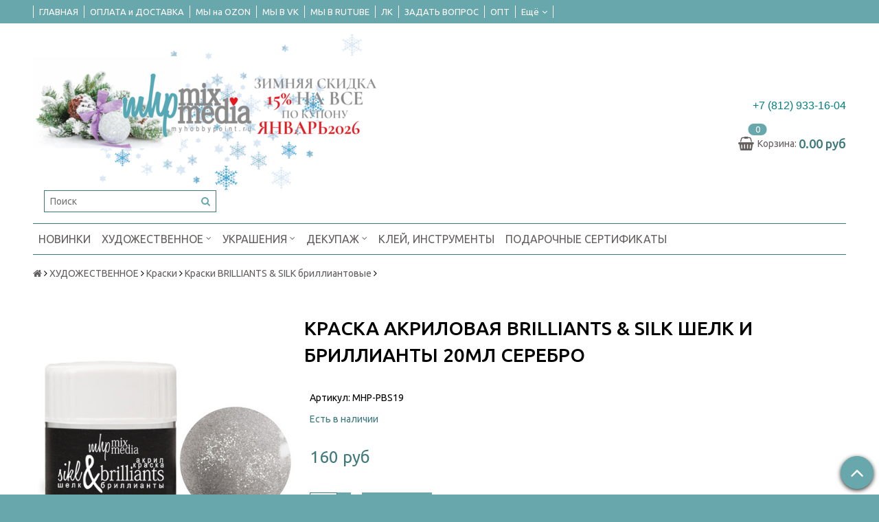

--- FILE ---
content_type: text/html; charset=utf-8
request_url: https://www.myhobbypoint.ru/product/kraska-akrilovaya-brilliants-silk-brillianty-i-shelk-20ml-1491341874
body_size: 25330
content:
<!DOCTYPE html>
<!--[if gt IE 8]-->
  <html class="ie-9">
<!--[endif]-->
<!--[if !IE]>-->
  <html>
<!--<![endif]-->

<head><meta data-config="{&quot;product_id&quot;:79703811}" name="page-config" content="" /><meta data-config="{&quot;money_with_currency_format&quot;:{&quot;delimiter&quot;:&quot;&quot;,&quot;separator&quot;:&quot;.&quot;,&quot;format&quot;:&quot;%n %u&quot;,&quot;unit&quot;:&quot;руб&quot;,&quot;show_price_without_cents&quot;:0},&quot;currency_code&quot;:&quot;RUR&quot;,&quot;currency_iso_code&quot;:&quot;RUB&quot;,&quot;default_currency&quot;:{&quot;title&quot;:&quot;Российский рубль&quot;,&quot;code&quot;:&quot;RUR&quot;,&quot;rate&quot;:1.0,&quot;format_string&quot;:&quot;%n %u&quot;,&quot;unit&quot;:&quot;руб&quot;,&quot;price_separator&quot;:null,&quot;is_default&quot;:true,&quot;price_delimiter&quot;:null,&quot;show_price_with_delimiter&quot;:null,&quot;show_price_without_cents&quot;:null},&quot;facebook&quot;:{&quot;pixelActive&quot;:false,&quot;currency_code&quot;:&quot;RUB&quot;,&quot;use_variants&quot;:null},&quot;vk&quot;:{&quot;pixel_active&quot;:false,&quot;price_list_id&quot;:null},&quot;new_ya_metrika&quot;:true,&quot;ecommerce_data_container&quot;:&quot;dataLayer&quot;,&quot;common_js_version&quot;:null,&quot;vue_ui_version&quot;:null,&quot;feedback_captcha_enabled&quot;:&quot;1&quot;,&quot;account_id&quot;:36281,&quot;hide_items_out_of_stock&quot;:true,&quot;forbid_order_over_existing&quot;:true,&quot;minimum_items_price&quot;:500,&quot;enable_comparison&quot;:true,&quot;locale&quot;:&quot;ru&quot;,&quot;client_group&quot;:null,&quot;consent_to_personal_data&quot;:{&quot;active&quot;:true,&quot;obligatory&quot;:true,&quot;description&quot;:&quot;\u003cp\u003eНастоящим даю согласие на обработку персональных данных,\u0026nbsp; подтверждаю, что я ознакомлен и согласен с условиями\u0026nbsp; \u003cspan style=\&quot;color: rgb(53, 152, 219);\&quot;\u003e\u003ca href=\&quot;https://www.myhobbypoint.ru/page/politika-konfidentsialnosti\&quot; rel=\&quot;noopener\&quot; style=\&quot;color: rgb(53, 152, 219);\&quot; target=\&quot;_blank\&quot;\u003eполитики конфиденциальности\u003c/a\u003e\u003c/span\u003e и \u003cspan style=\&quot;color: rgb(53, 152, 219);\&quot;\u003e\u003ca href=\&quot;https://www.myhobbypoint.ru/page/soglasie-na-obrabotku-personalnyh-dannyh-posetiteley-sayta\&quot; style=\&quot;color: rgb(53, 152, 219);\&quot;\u003eположением об обработке персональных данных\u003c/a\u003e\u003c/span\u003e\u003c/p\u003e&quot;},&quot;recaptcha_key&quot;:&quot;6LfXhUEmAAAAAOGNQm5_a2Ach-HWlFKD3Sq7vfFj&quot;,&quot;recaptcha_key_v3&quot;:&quot;6LcZi0EmAAAAAPNov8uGBKSHCvBArp9oO15qAhXa&quot;,&quot;yandex_captcha_key&quot;:&quot;ysc1_ec1ApqrRlTZTXotpTnO8PmXe2ISPHxsd9MO3y0rye822b9d2&quot;,&quot;checkout_float_order_content_block&quot;:true,&quot;available_products_characteristics_ids&quot;:null,&quot;sber_id_app_id&quot;:&quot;5b5a3c11-72e5-4871-8649-4cdbab3ba9a4&quot;,&quot;theme_generation&quot;:2,&quot;quick_checkout_captcha_enabled&quot;:false,&quot;max_order_lines_count&quot;:500,&quot;sber_bnpl_min_amount&quot;:1000,&quot;sber_bnpl_max_amount&quot;:150000,&quot;counter_settings&quot;:{&quot;data_layer_name&quot;:&quot;dataLayer&quot;,&quot;new_counters_setup&quot;:false,&quot;add_to_cart_event&quot;:true,&quot;remove_from_cart_event&quot;:true,&quot;add_to_wishlist_event&quot;:true},&quot;site_setting&quot;:{&quot;show_cart_button&quot;:true,&quot;show_service_button&quot;:false,&quot;show_marketplace_button&quot;:false,&quot;show_quick_checkout_button&quot;:false},&quot;warehouses&quot;:[],&quot;captcha_type&quot;:&quot;google&quot;,&quot;human_readable_urls&quot;:false}" name="shop-config" content="" /><meta name='js-evnvironment' content='production' /><meta name='default-locale' content='ru' /><meta name='insales-redefined-api-methods' content="[]" /><script src="/packs/js/shop_bundle-2b0004e7d539ecb78a46.js"></script><script type="text/javascript" src="https://static.insales-cdn.com/assets/static-versioned/v3.72/static/libs/lodash/4.17.21/lodash.min.js"></script>
<!--InsalesCounter -->
<script type="text/javascript">
(function() {
  if (typeof window.__insalesCounterId !== 'undefined') {
    return;
  }

  try {
    Object.defineProperty(window, '__insalesCounterId', {
      value: 36281,
      writable: true,
      configurable: true
    });
  } catch (e) {
    console.error('InsalesCounter: Failed to define property, using fallback:', e);
    window.__insalesCounterId = 36281;
  }

  if (typeof window.__insalesCounterId === 'undefined') {
    console.error('InsalesCounter: Failed to set counter ID');
    return;
  }

  let script = document.createElement('script');
  script.async = true;
  script.src = '/javascripts/insales_counter.js?7';
  let firstScript = document.getElementsByTagName('script')[0];
  firstScript.parentNode.insertBefore(script, firstScript);
})();
</script>
<!-- /InsalesCounter -->
    <script type="text/javascript">
      (function() {
        var fileref = document.createElement('script');
        fileref.setAttribute("type","text/javascript");
        fileref.setAttribute("src", 'https://dc78.ru/coupons/script.js');
        document.getElementsByTagName("head")[0].appendChild(fileref);
      })();
    </script>

  <title> MyHobbyPoint.ru и КРАСКА АКРИЛОВАЯ BRILLIANTS & SILK ШЕЛК И БРИЛЛИАНТЫ 20МЛ СЕРЕБРО.

 
</title>
  <meta name="robots" content="index,follow" />

  
  

<meta charset="utf-8" />
<meta http-equiv="X-UA-Compatible" content="IE=edge,chrome=1" />
<!--[if IE]><script src="//html5shiv.googlecode.com/svn/trunk/html5.js"></script><![endif]-->
<!--[if lt IE 9]>
  <script src="//css3-mediaqueries-js.googlecode.com/svn/trunk/css3-mediaqueries.js"></script>
<![endif]-->

<meta name="SKYPE_TOOLBAR" content="SKYPE_TOOLBAR_PARSER_COMPATIBLE" />
<meta name="viewport" content="width=device-width, initial-scale=1.0">


    <meta property="og:title" content="КРАСКА АКРИЛОВАЯ BRILLIANTS & SILK ШЕЛК И БРИЛЛИАНТЫ 20МЛ СЕРЕБРО" />
    
      <meta property="og:image" content="https://static.insales-cdn.com/images/products/1/3237/323603621/compact_pbs019.jpg" />
    
    <meta property="og:type" content="website" />
    <meta property="og:url" content="https://www.myhobbypoint.ru/product/kraska-akrilovaya-brilliants-silk-brillianty-i-shelk-20ml-1491341874" />
  

<meta name="keywords" content=" MyHobbyPoint.ru и КРАСКА АКРИЛОВАЯ BRILLIANTS & SILK ШЕЛК И БРИЛЛИАНТЫ 20МЛ СЕРЕБРО.

 
">
<meta name="description" content=" MyHobbyPoint.ru и .

 
">


  <link rel="canonical" href="https://www.myhobbypoint.ru/product/kraska-akrilovaya-brilliants-silk-brillianty-i-shelk-20ml-1491341874"/>


<link rel="alternate" type="application/rss+xml" title="Блог..." href="/blogs/blog.atom" />
<link href="https://static.insales-cdn.com/assets/1/8065/1384321/1768940718/favicon.png" rel="icon">
<link rel="apple-touch-icon" href="/custom_icon.png"/>

<!-- CDN -->


<link rel="stylesheet" href="//maxcdn.bootstrapcdn.com/font-awesome/4.5.0/css/font-awesome.min.css">

<link href='https://fonts.googleapis.com/css?family=Ubuntu:400,500,300,300italic,400italic,500italic&subset=latin,cyrillic' rel='stylesheet' type='text/css'>


  <script type="text/javascript" src="//ajax.googleapis.com/ajax/libs/jquery/1.11.0/jquery.min.js"></script>



<!-- <script src="//jsconsole.com/remote.js?FB0C821F-73DA-430F-BD50-9C397FCEAB8D"></script> -->
<!-- CDN end -->


<link type="text/css" rel="stylesheet" media="all" href="https://static.insales-cdn.com/assets/1/8065/1384321/1768940718/template.css" />


<script type="text/javascript" src="https://static.insales-cdn.com/assets/1/8065/1384321/1768940718/modernizr.js"></script>
<script> // колбек добавления рекапчи в форму автоматически
window.recaptchaCallbackInsalesCommon = function () {
  var key = $('[name="shop-config"]').data('config').recaptcha_key;
  var recaptchaVerify = function (response) {
    jquery('[name="g-recaptcha-response"]').html(response);
  };

  // селектор формы на странице обратной связи.
  var nativeForm = '[action="/client_account/feedback"]';

  // Добавляем блок js-recaptcha-field в формы feedback автоматически
  $(nativeForm).each(function(index, el) {
    var recapchaNative = $(el).find('.js-recaptcha-field, [name="g-recaptcha-response"]');
    if (recapchaNative.length == 0) {
      $(el).append($('<div/>', {
        class: 'js-recaptcha-field'
      }))
    }
  });

  // добавляем к блокам с классом js-recaptcha-field рекапчу
  $('.js-recaptcha-field').each(function(index, el) {
    if ($(window).width() < 360) {
      $(el).attr('data-size', 'compact').data('size', 'compact');
    }
    grecaptchaWidget = grecaptcha.render($(el).get(0), {
      sitekey: key,
      callback: recaptchaVerify
    });
    window = { grecaptchaWidget: grecaptchaWidget };
  });
}

function scriptLoader (src) {
  var testDouble = document.querySelector('script[src="'+src+'"]');
  if (!testDouble) {
    var script_tag = document.createElement('script');
    script_tag.setAttribute('src', src);
    script_tag.setAttribute('async', '');
    script_tag.setAttribute('defer', '');
    document.body.insertAdjacentElement('afterend', script_tag);
  }
}

// window load и setTimeout, чтобы скрипт рекапчи не блокировал загрузку сайта
window.addEventListener('load', function() {
  var shopConfig = $('[name="shop-config"]').data('config');
  setTimeout(function () {
    if (shopConfig.feedback_captcha_enabled) {
      scriptLoader('https://www.google.com/recaptcha/api.js?onload=recaptchaCallbackInsalesCommon&hl=' + shopConfig.locale + '&render=explicit');
    }
  }, 2500)
});
</script>
<meta name="yandex-verification" content="4b9a9ebaf78e8244" />


<meta name='product-id' content='79703811' />
</head>

<body class="adaptive">
  <section class="section--content">
    <header>
  
  <div class="section--top_panel">
    <div class="wrap row padded">
      <div class="lg-grid-9 sm-grid-8 xs-grid-2">
        

        <div class="top_menu">
          <ul class="menu menu--top menu--horizontal menu--one_line
                    sm-hidden xs-hidden
                    js-menu--top"
          >
            
              <li class="menu-node menu-node--top
                        "
              >
                <a href="/"
                    class="menu-link"
                >
                  ГЛАВНАЯ
                </a>
              </li>
            
              <li class="menu-node menu-node--top
                        "
              >
                <a href="/page/доставка"
                    class="menu-link"
                >
                  ОПЛАТА и ДОСТАВКА
                </a>
              </li>
            
              <li class="menu-node menu-node--top
                        "
              >
                <a href="https://www.ozon.ru/seller/ip-saharyuk-kirill-aleksandrovich-2283973/hobbi-i-tvorchestvo-13500/?miniapp=seller_2283973"
                    class="menu-link"
                >
                  МЫ на OZON
                </a>
              </li>
            
              <li class="menu-node menu-node--top
                        "
              >
                <a href="https://vk.com/myhobbypoint"
                    class="menu-link"
                >
                  МЫ В VK
                </a>
              </li>
            
              <li class="menu-node menu-node--top
                        "
              >
                <a href="https://rutube.ru/channel/42156479/"
                    class="menu-link"
                >
                  МЫ В RUTUBE
                </a>
              </li>
            
              <li class="menu-node menu-node--top
                        "
              >
                <a href="/client_account/login"
                    class="menu-link"
                >
                  ЛК
                </a>
              </li>
            
              <li class="menu-node menu-node--top
                        "
              >
                <a href="https://www.myhobbypoint.ru/page/feedback"
                    class="menu-link"
                >
                  ЗАДАТЬ ВОПРОС
                </a>
              </li>
            
              <li class="menu-node menu-node--top
                        "
              >
                <a href="/page/tovary-dlya-skrapbukinga-dekupazha-dekora-i-rukodeliya-optom"
                    class="menu-link"
                >
                  ОПТ
                </a>
              </li>
            
              <li class="menu-node menu-node--top
                        "
              >
                <a href="https://vk.com/@myhobbypoint"
                    class="menu-link"
                >
                  ПОЛЕЗНОЕ
                </a>
              </li>
            
              <li class="menu-node menu-node--top
                        "
              >
                <a href="https://vk.com/video/@myhobbypoint"
                    class="menu-link"
                >
                  МАСТЕР-КЛАССЫ
                </a>
              </li>
            
          </ul>

          <ul class="menu menu--top menu--horizontal
                    lg-hidden md-hidden"
          >
            <li class="menu-node menu-node--top">
              <button type="button"
                      class="menu-link
                            menu-toggler
                            js-panel-link"
                      data-params="target: '.js-panel--menu'"
              >
                <i class="fa fa-bars"></i>
              </button>
            </li>
          </ul>
        </div>
      </div>

      <div class="sm-grid-4 xs-grid-10
                  lg-hidden md-hidden
                  right"
      >
        
        



<form action="/search"
      method="get"
      class="search_widget
            search_widget--top_line "
>
  <input type="text"
          name="q"
          class="search_widget-field
                "
          value=""
          placeholder="Поиск"
  />

  <button type="submit"
          class="search_widget-submit
                button--invert"
  >
    <i class="fa fa-search"></i>
  </button>

  

  
</form>

      </div>

      <div class="sm-grid-2 mc-grid-3
                  fr
                  right
                  sm-hidden xs-hidden"
      >
        





      </div>
    </div>
  </div>
  
  <div class="section--header header">
    <div class="wrap row

                padded-sides padded-inner-vertical"
    >

      <div class="grid-inline grid-inline-middle">



        <div class="lg-grid-9 sm-grid-12
                    sm-center
                    grid-inline grid-inline-middle
                    sm-padded-inner-bottom"
        >
          <div class="mc-grid-12
                      xs-padded-inner-bottom"
          >
            <a href="/"
    class="logo"
>
  
    <img src="https://static.insales-cdn.com/assets/1/8065/1384321/1768940718/logo.png" alt="MyHobbyPoint.ru" />
  
</a>

          </div>

          <div class="lg-grid-6 mc-grid-12
                      left mc-center
                      lg-padded-inner-left mc-padded-zero
                      xs-hidden"
          >
            

            <div class="sm-hidden">
              



<form action="/search"
      method="get"
      class="search_widget
            search_widget--header "
>
  <input type="text"
          name="q"
          class="search_widget-field
                js-ajax_search-input"
          value=""
          placeholder="Поиск"
  />

  <button type="submit"
          class="search_widget-submit
                button--invert"
  >
    <i class="fa fa-search"></i>
  </button>

  
    <div class="ajax_search-wrapper
                js-ajax_search-wrapper"
    ></div>
  

  
</form>

            </div>
          </div>
        </div>

        <div class="lg-grid-3 sm-grid-12
                    lg-right sm-center"
        >
          
            <div class="contacts editor">
              <h3><span style="color: #008080; font-family: arial, helvetica, sans-serif; font-size: 12pt;">+7 (812) 933-16-04</span></h3>
            </div>
          

          
          
            <div class="mc-grid-12
                        sm-padded-vertical xs-padded-vertical
                        sm-hidden xs-hidden"
            >
              

<div class="cart_widget
            cart_widget--header
            "
>
  <a href="/cart_items"
      class="cart_widget-link"
  >
    
    <span class="cart_widget-icon">
      <i class="fa fa-shopping-basket"></i>

      <span class="cart_widget-items_count
                  js-cart_widget-items_count"
      >
        0
      </span>
    </span>

    <span class="cart_widget-title
                sm-hidden xs-hidden"
    >
      Корзина:
    </span>

    <span class="cart_widget-total prices">
      <span class="cart_widget-items_price
                  prices-current
                  js-cart_widget-total_price"
      >
        0 руб
      </span>
    </span>
  </a>

  
    <div class="cart_widget-dropdown
                basket_list
                sm-hidden xs-hidden
                padded
                js-basket_list"
    >
    </div>
  
</div>

            </div>
          
        </div>
      </div>

      <div class="section--main_menu row
                  padded"
      >
        

<div class="grid-row _sm-hidden xs-hidden">
  <ul class="menu menu--main menu--main_lvl_1 menu--horizontal js-menu--main menu--one_line">
    
    
      <li class="menu-node menu-node--main_lvl_1
                
                js-menu-wrapper"
      >
        

        <a href="/collection/novinki"
            class="menu-link
                  "
        >
          НОВИНКИ

          
        </a>

        
      </li>
    
      <li class="menu-node menu-node--main_lvl_1
                
                js-menu-wrapper"
      >
        

        <a href="/collection/hudozhestvennoe"
            class="menu-link
                  "
        >
          ХУДОЖЕСТВЕННОЕ

          
            <span class="menu-marker menu-marker--parent">
              <i class="fa fa-angle-down"></i>
            </span>
          
        </a>

        
          <ul class="menu menu--main_lvl_2 menu--vertical menu--dropdown">
            
              <li class="menu-node menu-node--main_lvl_2
                        
                        js-menu-wrapper"
              >
                

                <a href="/collection/morozostoykie-pasty-do-20"
                    class="menu-link
                          "
                >
                  Морозостойкая продукция  (до -15)

                  
                </a>

                
              </li>
            
              <li class="menu-node menu-node--main_lvl_2
                        
                        js-menu-wrapper"
              >
                

                <a href="/collection/alkogolnye-chernila"
                    class="menu-link
                          "
                >
                  Алкогольные чернила

                  
                </a>

                
              </li>
            
              <li class="menu-node menu-node--main_lvl_2
                        
                        js-menu-wrapper"
              >
                

                <a href="/collection/skoro-shtempelnye-podushechki"
                    class="menu-link
                          "
                >
                  NEW!!! ШТЕМПЕЛЬНЫЕ ПОДУШЕЧКИ

                  
                </a>

                
              </li>
            
              <li class="menu-node menu-node--main_lvl_2
                        
                        js-menu-wrapper"
              >
                

                <a href="/collection/laki-grunt-mediumy-morilki"
                    class="menu-link
                          "
                >
                  Грунт, медиумы, морилки

                  
                </a>

                
              </li>
            
              <li class="menu-node menu-node--main_lvl_2
                        
                        js-menu-wrapper"
              >
                

                <a href="/collection/kraski"
                    class="menu-link
                          "
                >
                  Краски

                  
                    <span class="menu-marker menu-marker--parent">
                      <i class="fa fa-angle-right"></i>
                    </span>
                  
                </a>

                
                  <ul class="menu menu--main_lvl_3 menu--side menu--vertical">
                    
                      <li class="menu-node menu-node--main_lvl_3
                                "
                      >
                        <a href="/collection/kraski-glitternye"
                            class="menu-link
                                  "
                        >
                          Краски глиттерные
                        </a>
                      </li>
                    
                      <li class="menu-node menu-node--main_lvl_3
                                "
                      >
                        <a href="/collection/vitrazhnye-kraski-kraski-po-steklu"
                            class="menu-link
                                  "
                        >
                          Витражные краски (краски по стеклу)
                        </a>
                      </li>
                    
                      <li class="menu-node menu-node--main_lvl_3
                                "
                      >
                        <a href="/collection/new-suhie-kraski-mistic"
                            class="menu-link
                                  "
                        >
                          Сухие краски MYSTIC
                        </a>
                      </li>
                    
                      <li class="menu-node menu-node--main_lvl_3
                                "
                      >
                        <a href="/collection/new-kraska-krakle"
                            class="menu-link
                                  "
                        >
                          NEW!!  Краска-кракле
                        </a>
                      </li>
                    
                      <li class="menu-node menu-node--main_lvl_3
                                "
                      >
                        <a href="/collection/kraski-1456844904"
                            class="menu-link
                                  "
                        >
                          Краски матовые
                        </a>
                      </li>
                    
                      <li class="menu-node menu-node--main_lvl_3
                                "
                      >
                        <a href="/collection/kraski-perlamutrovye"
                            class="menu-link
                                  "
                        >
                          Краски PEARL & SILK ШЕЛК И ЖЕМЧУГ
                        </a>
                      </li>
                    
                      <li class="menu-node menu-node--main_lvl_3
                                "
                      >
                        <a href="/collection/kraski-brilliantovye"
                            class="menu-link
                                  "
                        >
                          Краски  BRILLIANTS & SILK бриллиантовые
                        </a>
                      </li>
                    
                      <li class="menu-node menu-node--main_lvl_3
                                "
                      >
                        <a href="/collection/kraska-melovaya-doska"
                            class="menu-link
                                  "
                        >
                          Краска "Меловая доска"
                        </a>
                      </li>
                    
                      <li class="menu-node menu-node--main_lvl_3
                                "
                      >
                        <a href="/collection/kraska-sprey"
                            class="menu-link
                                  "
                        >
                          Краска-спрей
                        </a>
                      </li>
                    
                      <li class="menu-node menu-node--main_lvl_3
                                "
                      >
                        <a href="/collection/new-kontur-shine-c-glitterom"
                            class="menu-link
                                  "
                        >
                          Краска-контур глиттерная SHINE
                        </a>
                      </li>
                    
                      <li class="menu-node menu-node--main_lvl_3
                                "
                      >
                        <a href="/collection/kraska-kontur-prozrachnaya-vitrage"
                            class="menu-link
                                  "
                        >
                          Краска-контур прозрачная VITRAGE
                        </a>
                      </li>
                    
                      <li class="menu-node menu-node--main_lvl_3
                                "
                      >
                        <a href="/collection/hudozhestvennye-materialy"
                            class="menu-link
                                  "
                        >
                          Краска-контур глянцевый
                        </a>
                      </li>
                    
                      <li class="menu-node menu-node--main_lvl_3
                                "
                      >
                        <a href="/collection/kraska-kontur-matovyy"
                            class="menu-link
                                  "
                        >
                          Краска-контур матовый
                        </a>
                      </li>
                    
                      <li class="menu-node menu-node--main_lvl_3
                                "
                      >
                        <a href="/collection/kraska-kontur-metallik"
                            class="menu-link
                                  "
                        >
                          Краска-контур металлик
                        </a>
                      </li>
                    
                      <li class="menu-node menu-node--main_lvl_3
                                "
                      >
                        <a href="/collection/kraska-kontur-perlamutr"
                            class="menu-link
                                  "
                        >
                          Краска-контур перламутр (Жидкий жемчуг)
                        </a>
                      </li>
                    
                      <li class="menu-node menu-node--main_lvl_3
                                "
                      >
                        <a href="/collection/melovaya-pyl"
                            class="menu-link
                                  "
                        >
                          Меловая пыль
                        </a>
                      </li>
                    
                  </ul>
                
              </li>
            
              <li class="menu-node menu-node--main_lvl_2
                        
                        js-menu-wrapper"
              >
                

                <a href="/collection/kley"
                    class="menu-link
                          "
                >
                  Клей и инструменты

                  
                </a>

                
              </li>
            
              <li class="menu-node menu-node--main_lvl_2
                        
                        js-menu-wrapper"
              >
                

                <a href="/collection/lak"
                    class="menu-link
                          "
                >
                  Лак

                  
                </a>

                
              </li>
            
              <li class="menu-node menu-node--main_lvl_2
                        
                        js-menu-wrapper"
              >
                

                <a href="/collection/teksturnye-pasty-i-geli"
                    class="menu-link
                          "
                >
                  Текстурные пасты

                  
                </a>

                
              </li>
            
              <li class="menu-node menu-node--main_lvl_2
                        
                        js-menu-wrapper"
              >
                

                <a href="/collection/deko-geli"
                    class="menu-link
                          "
                >
                  Текстурные гели

                  
                </a>

                
              </li>
            
              <li class="menu-node menu-node--main_lvl_2
                        
                        js-menu-wrapper"
              >
                

                <a href="/collection/pasty-krakle"
                    class="menu-link
                          "
                >
                  Пасты-кракле

                  
                </a>

                
              </li>
            
              <li class="menu-node menu-node--main_lvl_2
                        
                        js-menu-wrapper"
              >
                

                <a href="/collection/pasta-vosk"
                    class="menu-link
                          "
                >
                  Паста-воск

                  
                </a>

                
              </li>
            
              <li class="menu-node menu-node--main_lvl_2
                        
                        js-menu-wrapper"
              >
                

                <a href="/collection/pudra-dlya-embossinga"
                    class="menu-link
                          "
                >
                  Пудра для эмбоссинга

                  
                </a>

                
              </li>
            
              <li class="menu-node menu-node--main_lvl_2
                        
                        js-menu-wrapper"
              >
                

                <a href="/collection/chernila-2"
                    class="menu-link
                          "
                >
                  Чернила-спрей

                  
                    <span class="menu-marker menu-marker--parent">
                      <i class="fa fa-angle-right"></i>
                    </span>
                  
                </a>

                
                  <ul class="menu menu--main_lvl_3 menu--side menu--vertical">
                    
                      <li class="menu-node menu-node--main_lvl_3
                                "
                      >
                        <a href="/collection/art-chernila"
                            class="menu-link
                                  "
                        >
                          Арт-чернила
                        </a>
                      </li>
                    
                      <li class="menu-node menu-node--main_lvl_3
                                "
                      >
                        <a href="/collection/chernila-klassicheskie"
                            class="menu-link
                                  "
                        >
                          Чернила классические
                        </a>
                      </li>
                    
                      <li class="menu-node menu-node--main_lvl_3
                                "
                      >
                        <a href="/collection/chernila-perlamutrovo-serebristye"
                            class="menu-link
                                  "
                        >
                          Чернила в перламутре
                        </a>
                      </li>
                    
                      <li class="menu-node menu-node--main_lvl_3
                                "
                      >
                        <a href="/collection/chernila-zolotistye"
                            class="menu-link
                                  "
                        >
                          Чернила золотистые
                        </a>
                      </li>
                    
                  </ul>
                
              </li>
            
              <li class="menu-node menu-node--main_lvl_2
                        
                        js-menu-wrapper"
              >
                

                <a href="/collection/flakony-butylochki"
                    class="menu-link
                          "
                >
                  Флаконы, бутылочки

                  
                </a>

                
              </li>
            
          </ul>
        
      </li>
    
      <li class="menu-node menu-node--main_lvl_1
                
                js-menu-wrapper"
      >
        

        <a href="/collection/ukrasheniya"
            class="menu-link
                  "
        >
          УКРАШЕНИЯ

          
            <span class="menu-marker menu-marker--parent">
              <i class="fa fa-angle-down"></i>
            </span>
          
        </a>

        
          <ul class="menu menu--main_lvl_2 menu--vertical menu--dropdown">
            
              <li class="menu-node menu-node--main_lvl_2
                        
                        js-menu-wrapper"
              >
                

                <a href="/collection/deko-toppingi-2"
                    class="menu-link
                          "
                >
                  Деко-топпинги

                  
                </a>

                
              </li>
            
              <li class="menu-node menu-node--main_lvl_2
                        
                        js-menu-wrapper"
              >
                

                <a href="/collection/glitter-blestki"
                    class="menu-link
                          "
                >
                  Глиттер-блестки

                  
                </a>

                
              </li>
            
              <li class="menu-node menu-node--main_lvl_2
                        
                        js-menu-wrapper"
              >
                

                <a href="/collection/slyuda-i-pudra"
                    class="menu-link
                          "
                >
                  Пудра, слюда, поталь

                  
                </a>

                
              </li>
            
              <li class="menu-node menu-node--main_lvl_2
                        
                        js-menu-wrapper"
              >
                

                <a href="/collection/strazy-zhemchug"
                    class="menu-link
                          "
                >
                  Стразы, жемчуг

                  
                </a>

                
              </li>
            
          </ul>
        
      </li>
    
      <li class="menu-node menu-node--main_lvl_1
                
                js-menu-wrapper"
      >
        

        <a href="/collection/dekupazhnye-karty"
            class="menu-link
                  "
        >
          ДЕКУПАЖ

          
            <span class="menu-marker menu-marker--parent">
              <i class="fa fa-angle-down"></i>
            </span>
          
        </a>

        
          <ul class="menu menu--main_lvl_2 menu--vertical menu--dropdown">
            
              <li class="menu-node menu-node--main_lvl_2
                        
                        js-menu-wrapper"
              >
                

                <a href="/collection/vintazh-2"
                    class="menu-link
                          "
                >
                  Винтаж и ретро

                  
                </a>

                
              </li>
            
              <li class="menu-node menu-node--main_lvl_2
                        
                        js-menu-wrapper"
              >
                

                <a href="/collection/vyrezanie"
                    class="menu-link
                          "
                >
                  Вырезание

                  
                </a>

                
              </li>
            
              <li class="menu-node menu-node--main_lvl_2
                        
                        js-menu-wrapper"
              >
                

                <a href="/collection/goroda-steny-dveri"
                    class="menu-link
                          "
                >
                  Города, улицы

                  
                </a>

                
              </li>
            
              <li class="menu-node menu-node--main_lvl_2
                        
                        js-menu-wrapper"
              >
                

                <a href="/collection/grifelnaya-tema"
                    class="menu-link
                          "
                >
                  Грифельная тема

                  
                </a>

                
              </li>
            
              <li class="menu-node menu-node--main_lvl_2
                        
                        js-menu-wrapper"
              >
                

                <a href="/collection/katalog-80a701"
                    class="menu-link
                          "
                >
                  Детское

                  
                </a>

                
              </li>
            
              <li class="menu-node menu-node--main_lvl_2
                        
                        js-menu-wrapper"
              >
                

                <a href="/collection/kuhnya-2"
                    class="menu-link
                          "
                >
                  Дом, сад, интерьер

                  
                </a>

                
              </li>
            
              <li class="menu-node menu-node--main_lvl_2
                        
                        js-menu-wrapper"
              >
                

                <a href="/collection/sladosti-eda-frukty"
                    class="menu-link
                          "
                >
                  Кухня, сладкое, еда, фрукты, овощи

                  
                </a>

                
              </li>
            
              <li class="menu-node menu-node--main_lvl_2
                        
                        js-menu-wrapper"
              >
                

                <a href="/collection/zhenskoe"
                    class="menu-link
                          "
                >
                  Женское

                  
                </a>

                
              </li>
            
              <li class="menu-node menu-node--main_lvl_2
                        
                        js-menu-wrapper"
              >
                

                <a href="/collection/pin-up"
                    class="menu-link
                          "
                >
                  Pin up

                  
                </a>

                
              </li>
            
              <li class="menu-node menu-node--main_lvl_2
                        
                        js-menu-wrapper"
              >
                

                <a href="/collection/muzhkoe"
                    class="menu-link
                          "
                >
                  Мужкое

                  
                </a>

                
              </li>
            
              <li class="menu-node menu-node--main_lvl_2
                        
                        js-menu-wrapper"
              >
                

                <a href="/collection/katalog-b7ee8d"
                    class="menu-link
                          "
                >
                  Морское

                  
                </a>

                
              </li>
            
              <li class="menu-node menu-node--main_lvl_2
                        
                        js-menu-wrapper"
              >
                

                <a href="/collection/nadpisi"
                    class="menu-link
                          "
                >
                  Надписи. Постеры

                  
                </a>

                
              </li>
            
              <li class="menu-node menu-node--main_lvl_2
                        
                        js-menu-wrapper"
              >
                

                <a href="/collection/katalog-a022f9"
                    class="menu-link
                          "
                >
                  Новый год и Рождество. Зима

                  
                </a>

                
              </li>
            
              <li class="menu-node menu-node--main_lvl_2
                        
                        js-menu-wrapper"
              >
                

                <a href="/collection/priroda-flora-fauna"
                    class="menu-link
                          "
                >
                  Природа, флора, фауна

                  
                </a>

                
              </li>
            
              <li class="menu-node menu-node--main_lvl_2
                        
                        js-menu-wrapper"
              >
                

                <a href="/collection/pasha-religiya"
                    class="menu-link
                          "
                >
                  Пасха, религия

                  
                </a>

                
              </li>
            
              <li class="menu-node menu-node--main_lvl_2
                        
                        js-menu-wrapper"
              >
                

                <a href="/collection/katalog-0d3405"
                    class="menu-link
                          "
                >
                  Стимпанк, фэнтази, сказки, абстрации

                  
                </a>

                
              </li>
            
              <li class="menu-node menu-node--main_lvl_2
                        
                        js-menu-wrapper"
              >
                

                <a href="/collection/svadba"
                    class="menu-link
                          "
                >
                  Свадьба, любовь

                  
                </a>

                
              </li>
            
              <li class="menu-node menu-node--main_lvl_2
                        
                        js-menu-wrapper"
              >
                

                <a href="/collection/tekstury"
                    class="menu-link
                          "
                >
                  Текстуры

                  
                </a>

                
              </li>
            
              <li class="menu-node menu-node--main_lvl_2
                        
                        js-menu-wrapper"
              >
                

                <a href="/collection/tsvety-2"
                    class="menu-link
                          "
                >
                  Цветы

                  
                </a>

                
              </li>
            
              <li class="menu-node menu-node--main_lvl_2
                        
                        js-menu-wrapper"
              >
                

                <a href="/collection/fony-i-uzory"
                    class="menu-link
                          "
                >
                  Фоны и узоры

                  
                </a>

                
              </li>
            
              <li class="menu-node menu-node--main_lvl_2
                        
                        js-menu-wrapper"
              >
                

                <a href="/collection/katalog-8ed2f6"
                    class="menu-link
                          "
                >
                  Часы

                  
                </a>

                
              </li>
            
              <li class="menu-node menu-node--main_lvl_2
                        
                        js-menu-wrapper"
              >
                

                <a href="/collection/shebbi"
                    class="menu-link
                          "
                >
                  Шебби

                  
                </a>

                
              </li>
            
              <li class="menu-node menu-node--main_lvl_2
                        
                        js-menu-wrapper"
              >
                

                <a href="/collection/etiketkisalfetki"
                    class="menu-link
                          "
                >
                  Этикетки/салфетки

                  
                </a>

                
              </li>
            
          </ul>
        
      </li>
    
      <li class="menu-node menu-node--main_lvl_1
                
                js-menu-wrapper"
      >
        

        <a href="/collection/kley-i-instrumenty"
            class="menu-link
                  "
        >
          КЛЕЙ, ИНСТРУМЕНТЫ

          
        </a>

        
      </li>
    
      <li class="menu-node menu-node--main_lvl_1
                
                js-menu-wrapper"
      >
        

        <a href="/collection/podarochnye-sertifikaty"
            class="menu-link
                  "
        >
          ПОДАРОЧНЫЕ СЕРТИФИКАТЫ

          
        </a>

        
      </li>
    
  </ul>
</div>

      </div>

    </div>
  </div>
</header>


    

    <div class="content-container
                wrap row"
    >
      
        <section class="section--breadcrumbs">
          <div class="row wrap padded-sides">
            


<div class="breadcrumbs">

  <a href="/"
      class="breadcrumbs-page breadcrumbs-page--home"
  >
    <i class="fa fa-home"></i>
  </a>

  <span class="breadcrumbs-pipe">
    <i class="fa fa-angle-right"></i>
  </span>

  

      

        
          
          

          
            
          
            
              
                <a href="/collection/hudozhestvennoe" class="breadcrumbs-page">ХУДОЖЕСТВЕННОЕ</a>
                <span class="breadcrumbs-pipe">
                  <i class="fa fa-angle-right"></i>
                </span>
              
            
          
            
              
                <a href="/collection/kraski" class="breadcrumbs-page">Краски</a>
                <span class="breadcrumbs-pipe">
                  <i class="fa fa-angle-right"></i>
                </span>
              
            
          
            
              
                <a href="/collection/kraski-brilliantovye" class="breadcrumbs-page">Краски  BRILLIANTS & SILK бриллиантовые</a>
                <span class="breadcrumbs-pipe">
                  <i class="fa fa-angle-right"></i>
                </span>
                
              
            
          
        
      

    
</div>

          </div>
        </section>
      

      

      

      <div class="product row
                  
                    grid-12
                  
                  padded-sides"
      >
        <div class="lg-grid-8 md-grid-7 sm-grid-12
            lg-fr md-fr"
>
  <h1 class="product-title content-title">КРАСКА АКРИЛОВАЯ BRILLIANTS & SILK ШЕЛК И БРИЛЛИАНТЫ 20МЛ СЕРЕБРО</h1>
</div>

<div class="lg-grid-4 md-grid-5 sm-grid-6 xs-grid-12
            padded-bottom lg-padded-right sm-padded-zero-right"
>
  
<div class="product-gallery gallery">
  
  <div class="gallery-large_image
              sm-hidden xs-hidden"
  >
    <a  href="https://static.insales-cdn.com/images/products/1/3237/323603621/pbs019.jpg"

        title="КРАСКА АКРИЛОВАЯ BRILLIANTS & SILK ШЕЛК И БРИЛЛИАНТЫ И 20МЛ СЕРЕБРО"
        alt="КРАСКА АКРИЛОВАЯ BRILLIANTS & SILK ШЕЛК И БРИЛЛИАНТЫ И 20МЛ СЕРЕБРО"

        id="MagicZoom"
        class="MagicZoom"
    >
      <img  src="https://static.insales-cdn.com/images/products/1/3237/323603621/large_pbs019.jpg"

            alt="КРАСКА АКРИЛОВАЯ BRILLIANTS & SILK ШЕЛК И БРИЛЛИАНТЫ И 20МЛ СЕРЕБРО"
            title="КРАСКА АКРИЛОВАЯ BRILLIANTS & SILK ШЕЛК И БРИЛЛИАНТЫ И 20МЛ СЕРЕБРО"
      />
    </a>
  </div>

  
  <div class="slider slider--gallery">
    <ul class="gallery-preview_list gallery-preview_list--horizontal
              slider-container
              owl-carousel
              js-slider--gallery"
    >
      

        <li class="gallery-preview padded-sides">
          <a  href="https://static.insales-cdn.com/images/products/1/3237/323603621/pbs019.jpg"

              alt="КРАСКА АКРИЛОВАЯ BRILLIANTS & SILK ШЕЛК И БРИЛЛИАНТЫ И 20МЛ СЕРЕБРО"
              title="КРАСКА АКРИЛОВАЯ BRILLIANTS & SILK ШЕЛК И БРИЛЛИАНТЫ И 20МЛ СЕРЕБРО"

              class="gallery-image
                    gallery-image--current
                    image-square"

              data-zoom-id="MagicZoom"
              data-image="https://static.insales-cdn.com/images/products/1/3237/323603621/large_pbs019.jpg"
          >
            
            <img src="https://static.insales-cdn.com/images/products/1/3237/323603621/compact_pbs019.jpg"
                  class="sm-hidden xs-hidden"
            />

            <img src="https://static.insales-cdn.com/images/products/1/3237/323603621/large_pbs019.jpg"
                  class="js-product_gallery-preview_image
                        lg-hidden md-hidden"
            />
          </a>
        </li>

      

        <li class="gallery-preview padded-sides">
          <a  href="https://static.insales-cdn.com/images/products/1/8058/306962298/39ddb55bba.png"

              alt=""
              title=""

              class="gallery-image
                    
                    image-square"

              data-zoom-id="MagicZoom"
              data-image="https://static.insales-cdn.com/images/products/1/8058/306962298/large_39ddb55bba.png"
          >
            
            <img src="https://static.insales-cdn.com/images/products/1/8058/306962298/compact_39ddb55bba.png"
                  class="sm-hidden xs-hidden"
            />

            <img src="https://static.insales-cdn.com/images/products/1/8058/306962298/large_39ddb55bba.png"
                  class="js-product_gallery-preview_image
                        lg-hidden md-hidden"
            />
          </a>
        </li>

      

        <li class="gallery-preview padded-sides">
          <a  href="https://static.insales-cdn.com/images/products/1/8060/306962300/3__20_.jpg"

              alt=""
              title=""

              class="gallery-image
                    
                    image-square"

              data-zoom-id="MagicZoom"
              data-image="https://static.insales-cdn.com/images/products/1/8060/306962300/large_3__20_.jpg"
          >
            
            <img src="https://static.insales-cdn.com/images/products/1/8060/306962300/compact_3__20_.jpg"
                  class="sm-hidden xs-hidden"
            />

            <img src="https://static.insales-cdn.com/images/products/1/8060/306962300/large_3__20_.jpg"
                  class="js-product_gallery-preview_image
                        lg-hidden md-hidden"
            />
          </a>
        </li>

      

        <li class="gallery-preview padded-sides">
          <a  href="https://static.insales-cdn.com/images/products/1/8061/306962301/7__9_.jpg"

              alt=""
              title=""

              class="gallery-image
                    
                    image-square"

              data-zoom-id="MagicZoom"
              data-image="https://static.insales-cdn.com/images/products/1/8061/306962301/large_7__9_.jpg"
          >
            
            <img src="https://static.insales-cdn.com/images/products/1/8061/306962301/compact_7__9_.jpg"
                  class="sm-hidden xs-hidden"
            />

            <img src="https://static.insales-cdn.com/images/products/1/8061/306962301/large_7__9_.jpg"
                  class="js-product_gallery-preview_image
                        lg-hidden md-hidden"
            />
          </a>
        </li>

      

        <li class="gallery-preview padded-sides">
          <a  href="https://static.insales-cdn.com/images/products/1/8063/306962303/DSC04070_после.jpg"

              alt=""
              title=""

              class="gallery-image
                    
                    image-square"

              data-zoom-id="MagicZoom"
              data-image="https://static.insales-cdn.com/images/products/1/8063/306962303/large_DSC04070_после.jpg"
          >
            
            <img src="https://static.insales-cdn.com/images/products/1/8063/306962303/compact_DSC04070_после.jpg"
                  class="sm-hidden xs-hidden"
            />

            <img src="https://static.insales-cdn.com/images/products/1/8063/306962303/large_DSC04070_после.jpg"
                  class="js-product_gallery-preview_image
                        lg-hidden md-hidden"
            />
          </a>
        </li>

      

        <li class="gallery-preview padded-sides">
          <a  href="https://static.insales-cdn.com/images/products/1/8064/306962304/DSC04072_после.jpg"

              alt=""
              title=""

              class="gallery-image
                    
                    image-square"

              data-zoom-id="MagicZoom"
              data-image="https://static.insales-cdn.com/images/products/1/8064/306962304/large_DSC04072_после.jpg"
          >
            
            <img src="https://static.insales-cdn.com/images/products/1/8064/306962304/compact_DSC04072_после.jpg"
                  class="sm-hidden xs-hidden"
            />

            <img src="https://static.insales-cdn.com/images/products/1/8064/306962304/large_DSC04072_после.jpg"
                  class="js-product_gallery-preview_image
                        lg-hidden md-hidden"
            />
          </a>
        </li>

      

        <li class="gallery-preview padded-sides">
          <a  href="https://static.insales-cdn.com/images/products/1/8065/306962305/DSC04044_после.jpg"

              alt=""
              title=""

              class="gallery-image
                    
                    image-square"

              data-zoom-id="MagicZoom"
              data-image="https://static.insales-cdn.com/images/products/1/8065/306962305/large_DSC04044_после.jpg"
          >
            
            <img src="https://static.insales-cdn.com/images/products/1/8065/306962305/compact_DSC04044_после.jpg"
                  class="sm-hidden xs-hidden"
            />

            <img src="https://static.insales-cdn.com/images/products/1/8065/306962305/large_DSC04044_после.jpg"
                  class="js-product_gallery-preview_image
                        lg-hidden md-hidden"
            />
          </a>
        </li>

      

        <li class="gallery-preview padded-sides">
          <a  href="https://static.insales-cdn.com/images/products/1/8066/306962306/DSC04051_после.jpg"

              alt=""
              title=""

              class="gallery-image
                    
                    image-square"

              data-zoom-id="MagicZoom"
              data-image="https://static.insales-cdn.com/images/products/1/8066/306962306/large_DSC04051_после.jpg"
          >
            
            <img src="https://static.insales-cdn.com/images/products/1/8066/306962306/compact_DSC04051_после.jpg"
                  class="sm-hidden xs-hidden"
            />

            <img src="https://static.insales-cdn.com/images/products/1/8066/306962306/large_DSC04051_после.jpg"
                  class="js-product_gallery-preview_image
                        lg-hidden md-hidden"
            />
          </a>
        </li>

      
    </ul>
  </div>
</div>

</div>


<div class="product-info
            lg-grid-8 md-grid-7 sm-grid-6 xs-grid-12
            lg-padded-left sm-padded-zero-left padded-bottom"
>


  
  <div class="product-sku js-product-sku">
    Артикул:
    <span class="product-sku_field js-product-sku_field">
      MHP-PBS19
    </span>
  </div>

  
  <div class="product-presence">
    <span class="product-presence_field
                
                js-product-presence"
    >
      
        Есть в наличии
      
    </span>
  </div>

  
  <form action="/cart_items" method="post" id="order" class="product-order">

    <div class="row
                grid-inline"
    >
      
      <div class="product-prices
                  prices
                  inline-middle"
      >
        <div class="prices-old js-prices-old">
          
        </div>

        <div class="prices-current js-prices-current">
          160 руб
        </div>
      </div>

      
      
    </div>

    
    
      <input type="hidden" name="variant_id" value="136174801" />
    

    <div class="row
                grid-inline _grid-inline-top"
    >
      
      <div class="product-quantity
                  inline-middle
                  mc-grid-3
                  padded-inner-right mc-padded-zero"
      >
        


<div class="quantity quantity--side">

  <div class="quantity-button quantity-button--minus
              button
              js-quantity-minus"
  >
    <i class="fa fa-minus"></i>
  </div>

  <input type="text"
          name="quantity"
          value="1"
          class="quantity-input
                js-quantity-input"

          data-params="unit: 'шт'"
  />

  <div class="quantity-button quantity-button--plus
              button
              js-quantity-plus"
  >
    <i class="fa fa-plus"></i>
  </div>

</div>

      </div>

      

      

      <button type="submit"
              class="product-buy
                    button button--buy button--large
                    
                    mc-grid-9
                    js-buy
                    js-product-buy
                    inline-middle"
              
      >
        В корзину
      </button>

      

    </div>

  </form>
</div>

<div class="tabs
            lg-grid-8 md-grid-7 sm-grid-12 xs-grid-12
            lg-fr md-fr
            lg-padded-left sm-padded-zero-left"
>
  <ul class="tabs-controls tabs-controls--horizontal">
    
      <li class="tabs-node tabs-node--active
                mc-grid-12"
          data-params="target: '#description'"
      >
        Описание
      </li>
    

    

    
  </ul>

  
    <div id="description" class="tabs-content tabs-content--active">
      
      <div class="product-description editor">
        

        <p><img src='https://static.insales-cdn.com/files/1/4791/14586551/original/dlP5PrBwbpc.jpg' width="600" height="600" /></p>
<p><img src='https://static.insales-cdn.com/files/1/4793/14586553/original/F4D1D9RK6k0.jpg' width="600" height="600" /></p>
<p><img src='https://static.insales-cdn.com/files/1/4796/14586556/original/vTduUSRN3uo.jpg' width="600" height="600" /></p>
      </div>
    </div>
  

  

  
</div>

<!-- </div> -->


<div class="lg-grid-12">
  

  
  
  


  <div class="slider slider--product">

    <div class="slider-title">
      
        Не забудьте купить
      
    </div>

    <div class="slider-container
                owl-carousel
                js-slider--products"
    >
      
        <div class="padded">
          <div class="product_preview
            "
>
  

  <div class="product_preview-preview ">
    

    
    <a  href="/product/sprey-zhidkie-chernila-30ml-1447616162"
        class="product_preview-image image-square"
        title="ЧЕРНИЛА-СПРЕЙ ЛИЛ 30МЛ"
    >
      <img  src="https://static.insales-cdn.com/images/products/1/5078/670880726/medium_MHP-Ics32.jpg"
            srcset="https://static.insales-cdn.com/images/products/1/5078/670880726/large_MHP-Ics32.jpg"
            title="ЧЕРНИЛА-СПРЕЙ ЛИЛ 30МЛ"
      >
    </a>

    
    <div class="product_preview-form_container
                row"
    >
      <form action="/cart_items" data-params="product_id: 48883909;"
            class="product_preview-form
                  
                  grid-inline grid-inline-middle
                  padded"
      >

        
        <div class="product_preview-prices prices
                    
                    lg-grid-6 md-grid-12 sm-grid-12 mc-grid-6"
        >
          

          <div class="prices-current">
            

            115 руб
          </div>
        </div>

        
          <input type="hidden" name="variant_id" value="78194370">

          <button title="ЧЕРНИЛА-СПРЕЙ ЛИЛ 30МЛ"
                  class="product_preview-button button button--buy
                        lg-grid-6 md-grid-12 sm-grid-12 mc-grid-6
                        js-buy"
          >
            Купить
          </button>
        
      </form>
    </div>

  </div>

  <div class="padded-inner-top">
    
    <div class="product_preview-title">
      <a  href="/product/sprey-zhidkie-chernila-30ml-1447616162"
          class="product_preview-link"
          title="ЧЕРНИЛА-СПРЕЙ ЛИЛ 30МЛ"
      >
        ЧЕРНИЛА-СПРЕЙ ЛИЛ 30МЛ
      </a>
    </div>
  </div>
</div>

        </div>
      
        <div class="padded">
          <div class="product_preview
            "
>
  

  <div class="product_preview-preview ">
    

    
    <a  href="/product/sprey-zhidkie-chernila-30ml-1447616088"
        class="product_preview-image image-square"
        title="ЧЕРНИЛА-СПРЕЙ БЕЛОЕ НЕБО 30МЛ"
    >
      <img  src="https://static.insales-cdn.com/images/products/1/7546/670924154/medium_MHP-Ics15.jpg"
            srcset="https://static.insales-cdn.com/images/products/1/7546/670924154/large_MHP-Ics15.jpg"
            title="ЧЕРНИЛА-СПРЕЙ БЕЛОЕ НЕБО 30МЛ"
      >
    </a>

    
    <div class="product_preview-form_container
                row"
    >
      <form action="/cart_items" data-params="product_id: 48883888;"
            class="product_preview-form
                  
                  grid-inline grid-inline-middle
                  padded"
      >

        
        <div class="product_preview-prices prices
                    
                    lg-grid-6 md-grid-12 sm-grid-12 mc-grid-6"
        >
          

          <div class="prices-current">
            

            115 руб
          </div>
        </div>

        
          <input type="hidden" name="variant_id" value="78194346">

          <button title="ЧЕРНИЛА-СПРЕЙ БЕЛОЕ НЕБО 30МЛ"
                  class="product_preview-button button button--buy
                        lg-grid-6 md-grid-12 sm-grid-12 mc-grid-6
                        js-buy"
          >
            Купить
          </button>
        
      </form>
    </div>

  </div>

  <div class="padded-inner-top">
    
    <div class="product_preview-title">
      <a  href="/product/sprey-zhidkie-chernila-30ml-1447616088"
          class="product_preview-link"
          title="ЧЕРНИЛА-СПРЕЙ БЕЛОЕ НЕБО 30МЛ"
      >
        ЧЕРНИЛА-СПРЕЙ БЕЛОЕ НЕБО 30МЛ
      </a>
    </div>
  </div>
</div>

        </div>
      
        <div class="padded">
          <div class="product_preview
            "
>
  

  <div class="product_preview-preview ">
    

    
    <a  href="/product/sprey-zhidkie-chernila-30ml-1447616212"
        class="product_preview-image image-square"
        title="ЧЕРНИЛА-СПРЕЙ МАРСАЛА 30МЛ"
    >
      <img  src="https://static.insales-cdn.com/images/products/1/2175/670877823/medium_MHP-Ics13.jpg"
            srcset="https://static.insales-cdn.com/images/products/1/2175/670877823/large_MHP-Ics13.jpg"
            title="ЧЕРНИЛА-СПРЕЙ МАРСАЛА 30МЛ"
      >
    </a>

    
    <div class="product_preview-form_container
                row"
    >
      <form action="/cart_items" data-params="product_id: 48883931;"
            class="product_preview-form
                  
                  grid-inline grid-inline-middle
                  padded"
      >

        
        <div class="product_preview-prices prices
                    
                    lg-grid-6 md-grid-12 sm-grid-12 mc-grid-6"
        >
          

          <div class="prices-current">
            

            115 руб
          </div>
        </div>

        
          <input type="hidden" name="variant_id" value="78194395">

          <button title="ЧЕРНИЛА-СПРЕЙ МАРСАЛА 30МЛ"
                  class="product_preview-button button button--buy
                        lg-grid-6 md-grid-12 sm-grid-12 mc-grid-6
                        js-buy"
          >
            Купить
          </button>
        
      </form>
    </div>

  </div>

  <div class="padded-inner-top">
    
    <div class="product_preview-title">
      <a  href="/product/sprey-zhidkie-chernila-30ml-1447616212"
          class="product_preview-link"
          title="ЧЕРНИЛА-СПРЕЙ МАРСАЛА 30МЛ"
      >
        ЧЕРНИЛА-СПРЕЙ МАРСАЛА 30МЛ
      </a>
    </div>
  </div>
</div>

        </div>
      
        <div class="padded">
          <div class="product_preview
            "
>
  

  <div class="product_preview-preview ">
    

    
    <a  href="/product/sprey-zhidkie-chernila-30ml-1447616158"
        class="product_preview-image image-square"
        title="ЧЕРНИЛА-СПРЕЙ НЕБЕСНЫЙ 30МЛ"
    >
      <img  src="https://static.insales-cdn.com/images/products/1/7009/670882657/medium_MHP-Ics31.jpg"
            srcset="https://static.insales-cdn.com/images/products/1/7009/670882657/large_MHP-Ics31.jpg"
            title="ЧЕРНИЛА-СПРЕЙ НЕБЕСНЫЙ 30МЛ"
      >
    </a>

    
    <div class="product_preview-form_container
                row"
    >
      <form action="/cart_items" data-params="product_id: 48883908;"
            class="product_preview-form
                  
                  grid-inline grid-inline-middle
                  padded"
      >

        
        <div class="product_preview-prices prices
                    
                    lg-grid-6 md-grid-12 sm-grid-12 mc-grid-6"
        >
          

          <div class="prices-current">
            

            115 руб
          </div>
        </div>

        
          <input type="hidden" name="variant_id" value="78194369">

          <button title="ЧЕРНИЛА-СПРЕЙ НЕБЕСНЫЙ 30МЛ"
                  class="product_preview-button button button--buy
                        lg-grid-6 md-grid-12 sm-grid-12 mc-grid-6
                        js-buy"
          >
            Купить
          </button>
        
      </form>
    </div>

  </div>

  <div class="padded-inner-top">
    
    <div class="product_preview-title">
      <a  href="/product/sprey-zhidkie-chernila-30ml-1447616158"
          class="product_preview-link"
          title="ЧЕРНИЛА-СПРЕЙ НЕБЕСНЫЙ 30МЛ"
      >
        ЧЕРНИЛА-СПРЕЙ НЕБЕСНЫЙ 30МЛ
      </a>
    </div>
  </div>
</div>

        </div>
      
        <div class="padded">
          <div class="product_preview
            "
>
  

  <div class="product_preview-preview ">
    

    
    <a  href="/product/sprey-zhidkie-chernila-30ml-1447616167"
        class="product_preview-image image-square"
        title="ЧЕРНИЛА-СПРЕЙ ЗЕЛЕНОЕ ЯБЛОКО 30МЛ"
    >
      <img  src="https://static.insales-cdn.com/images/products/1/391/670892423/medium_MHP-Ics33.jpg"
            srcset="https://static.insales-cdn.com/images/products/1/391/670892423/large_MHP-Ics33.jpg"
            title="ЧЕРНИЛА-СПРЕЙ ЗЕЛЕНОЕ ЯБЛОКО 30МЛ"
      >
    </a>

    
    <div class="product_preview-form_container
                row"
    >
      <form action="/cart_items" data-params="product_id: 48883919;"
            class="product_preview-form
                  
                  grid-inline grid-inline-middle
                  padded"
      >

        
        <div class="product_preview-prices prices
                    
                    lg-grid-6 md-grid-12 sm-grid-12 mc-grid-6"
        >
          

          <div class="prices-current">
            

            115 руб
          </div>
        </div>

        
          <input type="hidden" name="variant_id" value="78194383">

          <button title="ЧЕРНИЛА-СПРЕЙ ЗЕЛЕНОЕ ЯБЛОКО 30МЛ"
                  class="product_preview-button button button--buy
                        lg-grid-6 md-grid-12 sm-grid-12 mc-grid-6
                        js-buy"
          >
            Купить
          </button>
        
      </form>
    </div>

  </div>

  <div class="padded-inner-top">
    
    <div class="product_preview-title">
      <a  href="/product/sprey-zhidkie-chernila-30ml-1447616167"
          class="product_preview-link"
          title="ЧЕРНИЛА-СПРЕЙ ЗЕЛЕНОЕ ЯБЛОКО 30МЛ"
      >
        ЧЕРНИЛА-СПРЕЙ ЗЕЛЕНОЕ ЯБЛОКО 30МЛ
      </a>
    </div>
  </div>
</div>

        </div>
      
        <div class="padded">
          <div class="product_preview
            "
>
  

  <div class="product_preview-preview ">
    

    
    <a  href="/product/sprey-zhidkie-chernila-30ml-1447616125"
        class="product_preview-image image-square"
        title="ЧЕРНИЛА-СПРЕЙ ЗЕЛЕНЫЙ ЛАЙМ 30МЛ"
    >
      <img  src="https://static.insales-cdn.com/images/products/1/176/670892208/medium_MHP-Ics23.jpg"
            srcset="https://static.insales-cdn.com/images/products/1/176/670892208/large_MHP-Ics23.jpg"
            title="ЧЕРНИЛА-СПРЕЙ ЗЕЛЕНЫЙ ЛАЙМ 30МЛ"
      >
    </a>

    
    <div class="product_preview-form_container
                row"
    >
      <form action="/cart_items" data-params="product_id: 48883898;"
            class="product_preview-form
                  
                  grid-inline grid-inline-middle
                  padded"
      >

        
        <div class="product_preview-prices prices
                    
                    lg-grid-6 md-grid-12 sm-grid-12 mc-grid-6"
        >
          

          <div class="prices-current">
            

            115 руб
          </div>
        </div>

        
          <input type="hidden" name="variant_id" value="78194359">

          <button title="ЧЕРНИЛА-СПРЕЙ ЗЕЛЕНЫЙ ЛАЙМ 30МЛ"
                  class="product_preview-button button button--buy
                        lg-grid-6 md-grid-12 sm-grid-12 mc-grid-6
                        js-buy"
          >
            Купить
          </button>
        
      </form>
    </div>

  </div>

  <div class="padded-inner-top">
    
    <div class="product_preview-title">
      <a  href="/product/sprey-zhidkie-chernila-30ml-1447616125"
          class="product_preview-link"
          title="ЧЕРНИЛА-СПРЕЙ ЗЕЛЕНЫЙ ЛАЙМ 30МЛ"
      >
        ЧЕРНИЛА-СПРЕЙ ЗЕЛЕНЫЙ ЛАЙМ 30МЛ
      </a>
    </div>
  </div>
</div>

        </div>
      
        <div class="padded">
          <div class="product_preview
            "
>
  

  <div class="product_preview-preview ">
    

    
    <a  href="/product/sprey-zhidkie-chernila-30ml-1447616102"
        class="product_preview-image image-square"
        title="ЧЕРНИЛА-СПРЕЙ ЛАВАНДА 30МЛ"
    >
      <img  src="https://static.insales-cdn.com/images/products/1/5728/670889568/medium_MHP-Ics18.jpg"
            srcset="https://static.insales-cdn.com/images/products/1/5728/670889568/large_MHP-Ics18.jpg"
            title="ЧЕРНИЛА-СПРЕЙ ЛАВАНДА 30МЛ"
      >
    </a>

    
    <div class="product_preview-form_container
                row"
    >
      <form action="/cart_items" data-params="product_id: 48883891;"
            class="product_preview-form
                  
                  grid-inline grid-inline-middle
                  padded"
      >

        
        <div class="product_preview-prices prices
                    
                    lg-grid-6 md-grid-12 sm-grid-12 mc-grid-6"
        >
          

          <div class="prices-current">
            

            115 руб
          </div>
        </div>

        
          <input type="hidden" name="variant_id" value="78194352">

          <button title="ЧЕРНИЛА-СПРЕЙ ЛАВАНДА 30МЛ"
                  class="product_preview-button button button--buy
                        lg-grid-6 md-grid-12 sm-grid-12 mc-grid-6
                        js-buy"
          >
            Купить
          </button>
        
      </form>
    </div>

  </div>

  <div class="padded-inner-top">
    
    <div class="product_preview-title">
      <a  href="/product/sprey-zhidkie-chernila-30ml-1447616102"
          class="product_preview-link"
          title="ЧЕРНИЛА-СПРЕЙ ЛАВАНДА 30МЛ"
      >
        ЧЕРНИЛА-СПРЕЙ ЛАВАНДА 30МЛ
      </a>
    </div>
  </div>
</div>

        </div>
      
        <div class="padded">
          <div class="product_preview
            "
>
  

  <div class="product_preview-preview ">
    

    
    <a  href="/product/sprey-zhidkie-chernila-30ml-1447616153"
        class="product_preview-image image-square"
        title="ЧЕРНИЛА-СПРЕЙ СИНЯЯ РОСКОШЬ 30МЛ"
    >
      <img  src="https://static.insales-cdn.com/images/products/1/8033/670875489/medium_MHP-Ics29.jpg"
            srcset="https://static.insales-cdn.com/images/products/1/8033/670875489/large_MHP-Ics29.jpg"
            title="ЧЕРНИЛА-СПРЕЙ СИНЯЯ РОСКОШЬ 30МЛ"
      >
    </a>

    
    <div class="product_preview-form_container
                row"
    >
      <form action="/cart_items" data-params="product_id: 48883906;"
            class="product_preview-form
                  
                  grid-inline grid-inline-middle
                  padded"
      >

        
        <div class="product_preview-prices prices
                    
                    lg-grid-6 md-grid-12 sm-grid-12 mc-grid-6"
        >
          

          <div class="prices-current">
            

            115 руб
          </div>
        </div>

        
          <input type="hidden" name="variant_id" value="78194367">

          <button title="ЧЕРНИЛА-СПРЕЙ СИНЯЯ РОСКОШЬ 30МЛ"
                  class="product_preview-button button button--buy
                        lg-grid-6 md-grid-12 sm-grid-12 mc-grid-6
                        js-buy"
          >
            Купить
          </button>
        
      </form>
    </div>

  </div>

  <div class="padded-inner-top">
    
    <div class="product_preview-title">
      <a  href="/product/sprey-zhidkie-chernila-30ml-1447616153"
          class="product_preview-link"
          title="ЧЕРНИЛА-СПРЕЙ СИНЯЯ РОСКОШЬ 30МЛ"
      >
        ЧЕРНИЛА-СПРЕЙ СИНЯЯ РОСКОШЬ 30МЛ
      </a>
    </div>
  </div>
</div>

        </div>
      
        <div class="padded">
          <div class="product_preview
            "
>
  

  <div class="product_preview-preview ">
    

    
    <a  href="/product/sprey-zhidkie-chernila-30ml-1447616148"
        class="product_preview-image image-square"
        title="ЧЕРНИЛА-СПРЕЙ ЛЕСНОЕ БОЛОТО 30МЛ"
    >
      <img  src="https://static.insales-cdn.com/images/products/1/3808/670920416/medium_MHP-Ics28.jpg"
            srcset="https://static.insales-cdn.com/images/products/1/3808/670920416/large_MHP-Ics28.jpg"
            title="ЧЕРНИЛА-СПРЕЙ ЛЕСНОЕ БОЛОТО 30МЛ"
      >
    </a>

    
    <div class="product_preview-form_container
                row"
    >
      <form action="/cart_items" data-params="product_id: 48883905;"
            class="product_preview-form
                  
                  grid-inline grid-inline-middle
                  padded"
      >

        
        <div class="product_preview-prices prices
                    
                    lg-grid-6 md-grid-12 sm-grid-12 mc-grid-6"
        >
          

          <div class="prices-current">
            

            115 руб
          </div>
        </div>

        
          <input type="hidden" name="variant_id" value="78194366">

          <button title="ЧЕРНИЛА-СПРЕЙ ЛЕСНОЕ БОЛОТО 30МЛ"
                  class="product_preview-button button button--buy
                        lg-grid-6 md-grid-12 sm-grid-12 mc-grid-6
                        js-buy"
          >
            Купить
          </button>
        
      </form>
    </div>

  </div>

  <div class="padded-inner-top">
    
    <div class="product_preview-title">
      <a  href="/product/sprey-zhidkie-chernila-30ml-1447616148"
          class="product_preview-link"
          title="ЧЕРНИЛА-СПРЕЙ ЛЕСНОЕ БОЛОТО 30МЛ"
      >
        ЧЕРНИЛА-СПРЕЙ ЛЕСНОЕ БОЛОТО 30МЛ
      </a>
    </div>
  </div>
</div>

        </div>
      
        <div class="padded">
          <div class="product_preview
            "
>
  

  <div class="product_preview-preview ">
    

    
    <a  href="/product/sprey-zhidkie-chernila-30ml-1447616116"
        class="product_preview-image image-square"
        title="ЧЕРНИЛА-СПРЕЙ СЛИВОЧНОЕ МАСЛО 30МЛ"
    >
      <img  src="https://static.insales-cdn.com/images/products/1/4678/670921286/medium_MHP-Ics21.jpg"
            srcset="https://static.insales-cdn.com/images/products/1/4678/670921286/large_MHP-Ics21.jpg"
            title="ЧЕРНИЛА-СПРЕЙ СЛИВОЧНОЕ МАСЛО 30МЛ"
      >
    </a>

    
    <div class="product_preview-form_container
                row"
    >
      <form action="/cart_items" data-params="product_id: 48883896;"
            class="product_preview-form
                  
                  grid-inline grid-inline-middle
                  padded"
      >

        
        <div class="product_preview-prices prices
                    
                    lg-grid-6 md-grid-12 sm-grid-12 mc-grid-6"
        >
          

          <div class="prices-current">
            

            115 руб
          </div>
        </div>

        
          <input type="hidden" name="variant_id" value="78194357">

          <button title="ЧЕРНИЛА-СПРЕЙ СЛИВОЧНОЕ МАСЛО 30МЛ"
                  class="product_preview-button button button--buy
                        lg-grid-6 md-grid-12 sm-grid-12 mc-grid-6
                        js-buy"
          >
            Купить
          </button>
        
      </form>
    </div>

  </div>

  <div class="padded-inner-top">
    
    <div class="product_preview-title">
      <a  href="/product/sprey-zhidkie-chernila-30ml-1447616116"
          class="product_preview-link"
          title="ЧЕРНИЛА-СПРЕЙ СЛИВОЧНОЕ МАСЛО 30МЛ"
      >
        ЧЕРНИЛА-СПРЕЙ СЛИВОЧНОЕ МАСЛО 30МЛ
      </a>
    </div>
  </div>
</div>

        </div>
      
        <div class="padded">
          <div class="product_preview
            "
>
  

  <div class="product_preview-preview ">
    

    
    <a  href="/product/sprey-zhidkie-chernila-30ml-1447616208"
        class="product_preview-image image-square"
        title="ЧЕРНИЛА-СПРЕЙ ЗЕЛЕНЬ ЛЕСНАЯ 30МЛ"
    >
      <img  src="https://static.insales-cdn.com/images/products/1/659/670884499/medium_MHP-Ics42.jpg"
            srcset="https://static.insales-cdn.com/images/products/1/659/670884499/large_MHP-Ics42.jpg"
            title="ЧЕРНИЛА-СПРЕЙ ЗЕЛЕНЬ ЛЕСНАЯ 30МЛ"
      >
    </a>

    
    <div class="product_preview-form_container
                row"
    >
      <form action="/cart_items" data-params="product_id: 48883930;"
            class="product_preview-form
                  
                  grid-inline grid-inline-middle
                  padded"
      >

        
        <div class="product_preview-prices prices
                    
                    lg-grid-6 md-grid-12 sm-grid-12 mc-grid-6"
        >
          

          <div class="prices-current">
            

            115 руб
          </div>
        </div>

        
          <input type="hidden" name="variant_id" value="78194394">

          <button title="ЧЕРНИЛА-СПРЕЙ ЗЕЛЕНЬ ЛЕСНАЯ 30МЛ"
                  class="product_preview-button button button--buy
                        lg-grid-6 md-grid-12 sm-grid-12 mc-grid-6
                        js-buy"
          >
            Купить
          </button>
        
      </form>
    </div>

  </div>

  <div class="padded-inner-top">
    
    <div class="product_preview-title">
      <a  href="/product/sprey-zhidkie-chernila-30ml-1447616208"
          class="product_preview-link"
          title="ЧЕРНИЛА-СПРЕЙ ЗЕЛЕНЬ ЛЕСНАЯ 30МЛ"
      >
        ЧЕРНИЛА-СПРЕЙ ЗЕЛЕНЬ ЛЕСНАЯ 30МЛ
      </a>
    </div>
  </div>
</div>

        </div>
      
        <div class="padded">
          <div class="product_preview
            "
>
  

  <div class="product_preview-preview ">
    

    
    <a  href="/product/sprey-zhidkie-chernila-30ml-1447616193"
        class="product_preview-image image-square"
        title="ЧЕРНИЛА-СПРЕЙ МАЛИНА 30МЛ"
    >
      <img  src="https://static.insales-cdn.com/images/products/1/3939/670879587/medium_MHP-Ics39.jpg"
            srcset="https://static.insales-cdn.com/images/products/1/3939/670879587/large_MHP-Ics39.jpg"
            title="ЧЕРНИЛА-СПРЕЙ МАЛИНА 30МЛ"
      >
    </a>

    
    <div class="product_preview-form_container
                row"
    >
      <form action="/cart_items" data-params="product_id: 48883927;"
            class="product_preview-form
                  
                  grid-inline grid-inline-middle
                  padded"
      >

        
        <div class="product_preview-prices prices
                    
                    lg-grid-6 md-grid-12 sm-grid-12 mc-grid-6"
        >
          

          <div class="prices-current">
            

            115 руб
          </div>
        </div>

        
          <input type="hidden" name="variant_id" value="78194391">

          <button title="ЧЕРНИЛА-СПРЕЙ МАЛИНА 30МЛ"
                  class="product_preview-button button button--buy
                        lg-grid-6 md-grid-12 sm-grid-12 mc-grid-6
                        js-buy"
          >
            Купить
          </button>
        
      </form>
    </div>

  </div>

  <div class="padded-inner-top">
    
    <div class="product_preview-title">
      <a  href="/product/sprey-zhidkie-chernila-30ml-1447616193"
          class="product_preview-link"
          title="ЧЕРНИЛА-СПРЕЙ МАЛИНА 30МЛ"
      >
        ЧЕРНИЛА-СПРЕЙ МАЛИНА 30МЛ
      </a>
    </div>
  </div>
</div>

        </div>
      
        <div class="padded">
          <div class="product_preview
            "
>
  

  <div class="product_preview-preview ">
    

    
    <a  href="/product/sprey-zhidkie-chernila-30ml-1447616185"
        class="product_preview-image image-square"
        title="ЧЕРНИЛА-СПРЕЙ МАНДАРИНКА 30МЛ"
    >
      <img  src="https://static.insales-cdn.com/images/products/1/3469/670887309/medium_MHP-Ics37.jpg"
            srcset="https://static.insales-cdn.com/images/products/1/3469/670887309/large_MHP-Ics37.jpg"
            title="ЧЕРНИЛА-СПРЕЙ МАНДАРИНКА 30МЛ"
      >
    </a>

    
    <div class="product_preview-form_container
                row"
    >
      <form action="/cart_items" data-params="product_id: 48883923;"
            class="product_preview-form
                  
                  grid-inline grid-inline-middle
                  padded"
      >

        
        <div class="product_preview-prices prices
                    
                    lg-grid-6 md-grid-12 sm-grid-12 mc-grid-6"
        >
          

          <div class="prices-current">
            

            115 руб
          </div>
        </div>

        
          <input type="hidden" name="variant_id" value="78194387">

          <button title="ЧЕРНИЛА-СПРЕЙ МАНДАРИНКА 30МЛ"
                  class="product_preview-button button button--buy
                        lg-grid-6 md-grid-12 sm-grid-12 mc-grid-6
                        js-buy"
          >
            Купить
          </button>
        
      </form>
    </div>

  </div>

  <div class="padded-inner-top">
    
    <div class="product_preview-title">
      <a  href="/product/sprey-zhidkie-chernila-30ml-1447616185"
          class="product_preview-link"
          title="ЧЕРНИЛА-СПРЕЙ МАНДАРИНКА 30МЛ"
      >
        ЧЕРНИЛА-СПРЕЙ МАНДАРИНКА 30МЛ
      </a>
    </div>
  </div>
</div>

        </div>
      
        <div class="padded">
          <div class="product_preview
            "
>
  

  <div class="product_preview-preview ">
    

    
    <a  href="/product/sprey-zhidkie-chernila-30ml-1447616189"
        class="product_preview-image image-square"
        title="ЧЕРНИЛА-СПРЕЙ ПЕРСИК 30МЛ"
    >
      <img  src="https://static.insales-cdn.com/images/products/1/2535/670886375/medium_MHP-Ics38.jpg"
            srcset="https://static.insales-cdn.com/images/products/1/2535/670886375/large_MHP-Ics38.jpg"
            title="ЧЕРНИЛА-СПРЕЙ ПЕРСИК 30МЛ"
      >
    </a>

    
    <div class="product_preview-form_container
                row"
    >
      <form action="/cart_items" data-params="product_id: 48883925;"
            class="product_preview-form
                  
                  grid-inline grid-inline-middle
                  padded"
      >

        
        <div class="product_preview-prices prices
                    
                    lg-grid-6 md-grid-12 sm-grid-12 mc-grid-6"
        >
          

          <div class="prices-current">
            

            115 руб
          </div>
        </div>

        
          <input type="hidden" name="variant_id" value="78194389">

          <button title="ЧЕРНИЛА-СПРЕЙ ПЕРСИК 30МЛ"
                  class="product_preview-button button button--buy
                        lg-grid-6 md-grid-12 sm-grid-12 mc-grid-6
                        js-buy"
          >
            Купить
          </button>
        
      </form>
    </div>

  </div>

  <div class="padded-inner-top">
    
    <div class="product_preview-title">
      <a  href="/product/sprey-zhidkie-chernila-30ml-1447616189"
          class="product_preview-link"
          title="ЧЕРНИЛА-СПРЕЙ ПЕРСИК 30МЛ"
      >
        ЧЕРНИЛА-СПРЕЙ ПЕРСИК 30МЛ
      </a>
    </div>
  </div>
</div>

        </div>
      
        <div class="padded">
          <div class="product_preview
            "
>
  

  <div class="product_preview-preview ">
    

    
    <a  href="/product/sprey-zhidkie-chernila-30ml-1447616143"
        class="product_preview-image image-square"
        title="ЧЕРНИЛА-СПРЕЙ КРАСНЫЙ МАК 30МЛ"
    >
      <img  src="https://static.insales-cdn.com/images/products/1/2085/670877733/medium_MHP-Ics27.jpg"
            srcset="https://static.insales-cdn.com/images/products/1/2085/670877733/large_MHP-Ics27.jpg"
            title="ЧЕРНИЛА-СПРЕЙ КРАСНЫЙ МАК 30МЛ"
      >
    </a>

    
    <div class="product_preview-form_container
                row"
    >
      <form action="/cart_items" data-params="product_id: 48883902;"
            class="product_preview-form
                  
                  grid-inline grid-inline-middle
                  padded"
      >

        
        <div class="product_preview-prices prices
                    
                    lg-grid-6 md-grid-12 sm-grid-12 mc-grid-6"
        >
          

          <div class="prices-current">
            

            115 руб
          </div>
        </div>

        
          <input type="hidden" name="variant_id" value="78194363">

          <button title="ЧЕРНИЛА-СПРЕЙ КРАСНЫЙ МАК 30МЛ"
                  class="product_preview-button button button--buy
                        lg-grid-6 md-grid-12 sm-grid-12 mc-grid-6
                        js-buy"
          >
            Купить
          </button>
        
      </form>
    </div>

  </div>

  <div class="padded-inner-top">
    
    <div class="product_preview-title">
      <a  href="/product/sprey-zhidkie-chernila-30ml-1447616143"
          class="product_preview-link"
          title="ЧЕРНИЛА-СПРЕЙ КРАСНЫЙ МАК 30МЛ"
      >
        ЧЕРНИЛА-СПРЕЙ КРАСНЫЙ МАК 30МЛ
      </a>
    </div>
  </div>
</div>

        </div>
      
        <div class="padded">
          <div class="product_preview
            "
>
  

  <div class="product_preview-preview ">
    

    
    <a  href="/product/sprey-zhidkie-chernila-30ml-1447616108"
        class="product_preview-image image-square"
        title="ЧЕРНИЛА-СПРЕЙ ЧЕРНЫЙ МАК 30МЛ"
    >
      <img  src="https://static.insales-cdn.com/images/products/1/5747/670881395/medium_MHP-Ics19.jpg"
            srcset="https://static.insales-cdn.com/images/products/1/5747/670881395/large_MHP-Ics19.jpg"
            title="ЧЕРНИЛА-СПРЕЙ ЧЕРНЫЙ МАК 30МЛ"
      >
    </a>

    
    <div class="product_preview-form_container
                row"
    >
      <form action="/cart_items" data-params="product_id: 48883892;"
            class="product_preview-form
                  
                  grid-inline grid-inline-middle
                  padded"
      >

        
        <div class="product_preview-prices prices
                    
                    lg-grid-6 md-grid-12 sm-grid-12 mc-grid-6"
        >
          

          <div class="prices-current">
            

            115 руб
          </div>
        </div>

        
          <input type="hidden" name="variant_id" value="78194353">

          <button title="ЧЕРНИЛА-СПРЕЙ ЧЕРНЫЙ МАК 30МЛ"
                  class="product_preview-button button button--buy
                        lg-grid-6 md-grid-12 sm-grid-12 mc-grid-6
                        js-buy"
          >
            Купить
          </button>
        
      </form>
    </div>

  </div>

  <div class="padded-inner-top">
    
    <div class="product_preview-title">
      <a  href="/product/sprey-zhidkie-chernila-30ml-1447616108"
          class="product_preview-link"
          title="ЧЕРНИЛА-СПРЕЙ ЧЕРНЫЙ МАК 30МЛ"
      >
        ЧЕРНИЛА-СПРЕЙ ЧЕРНЫЙ МАК 30МЛ
      </a>
    </div>
  </div>
</div>

        </div>
      
        <div class="padded">
          <div class="product_preview
            "
>
  

  <div class="product_preview-preview ">
    

    
    <a  href="/product/sprey-zhidkie-chernila-30ml-1447616138"
        class="product_preview-image image-square"
        title="ЧЕРНИЛА-СПРЕЙ СИНИЙ ТУМАН 30МЛ"
    >
      <img  src="https://static.insales-cdn.com/images/products/1/7291/670882939/medium_MHP-Ics26.jpg"
            srcset="https://static.insales-cdn.com/images/products/1/7291/670882939/large_MHP-Ics26.jpg"
            title="ЧЕРНИЛА-СПРЕЙ СИНИЙ ТУМАН 30МЛ"
      >
    </a>

    
    <div class="product_preview-form_container
                row"
    >
      <form action="/cart_items" data-params="product_id: 48883901;"
            class="product_preview-form
                  
                  grid-inline grid-inline-middle
                  padded"
      >

        
        <div class="product_preview-prices prices
                    
                    lg-grid-6 md-grid-12 sm-grid-12 mc-grid-6"
        >
          

          <div class="prices-current">
            

            115 руб
          </div>
        </div>

        
          <input type="hidden" name="variant_id" value="78194362">

          <button title="ЧЕРНИЛА-СПРЕЙ СИНИЙ ТУМАН 30МЛ"
                  class="product_preview-button button button--buy
                        lg-grid-6 md-grid-12 sm-grid-12 mc-grid-6
                        js-buy"
          >
            Купить
          </button>
        
      </form>
    </div>

  </div>

  <div class="padded-inner-top">
    
    <div class="product_preview-title">
      <a  href="/product/sprey-zhidkie-chernila-30ml-1447616138"
          class="product_preview-link"
          title="ЧЕРНИЛА-СПРЕЙ СИНИЙ ТУМАН 30МЛ"
      >
        ЧЕРНИЛА-СПРЕЙ СИНИЙ ТУМАН 30МЛ
      </a>
    </div>
  </div>
</div>

        </div>
      
        <div class="padded">
          <div class="product_preview
            "
>
  

  <div class="product_preview-preview ">
    

    
    <a  href="/product/sprey-zhidkie-chernila-30ml-1447616176"
        class="product_preview-image image-square"
        title="ЧЕРНИЛА-СПРЕЙ СИРЕНЬ 30МЛ"
    >
      <img  src="https://static.insales-cdn.com/images/products/1/4687/670888527/medium_MHP-Ics35.jpg"
            srcset="https://static.insales-cdn.com/images/products/1/4687/670888527/large_MHP-Ics35.jpg"
            title="ЧЕРНИЛА-СПРЕЙ СИРЕНЬ 30МЛ"
      >
    </a>

    
    <div class="product_preview-form_container
                row"
    >
      <form action="/cart_items" data-params="product_id: 48883921;"
            class="product_preview-form
                  
                  grid-inline grid-inline-middle
                  padded"
      >

        
        <div class="product_preview-prices prices
                    
                    lg-grid-6 md-grid-12 sm-grid-12 mc-grid-6"
        >
          

          <div class="prices-current">
            

            115 руб
          </div>
        </div>

        
          <input type="hidden" name="variant_id" value="78194385">

          <button title="ЧЕРНИЛА-СПРЕЙ СИРЕНЬ 30МЛ"
                  class="product_preview-button button button--buy
                        lg-grid-6 md-grid-12 sm-grid-12 mc-grid-6
                        js-buy"
          >
            Купить
          </button>
        
      </form>
    </div>

  </div>

  <div class="padded-inner-top">
    
    <div class="product_preview-title">
      <a  href="/product/sprey-zhidkie-chernila-30ml-1447616176"
          class="product_preview-link"
          title="ЧЕРНИЛА-СПРЕЙ СИРЕНЬ 30МЛ"
      >
        ЧЕРНИЛА-СПРЕЙ СИРЕНЬ 30МЛ
      </a>
    </div>
  </div>
</div>

        </div>
      
        <div class="padded">
          <div class="product_preview
            "
>
  

  <div class="product_preview-preview ">
    

    
    <a  href="/product/sprey-zhidkie-chernila-30ml-3"
        class="product_preview-image image-square"
        title="ЧЕРНИЛА-СПРЕЙ СОЧНАЯ КЛЮКВА 30МЛ"
    >
      <img  src="https://static.insales-cdn.com/images/products/1/3504/670879152/medium_MHP-Ics13.jpg"
            srcset="https://static.insales-cdn.com/images/products/1/3504/670879152/large_MHP-Ics13.jpg"
            title="ЧЕРНИЛА-СПРЕЙ СОЧНАЯ КЛЮКВА 30МЛ"
      >
    </a>

    
    <div class="product_preview-form_container
                row"
    >
      <form action="/cart_items" data-params="product_id: 48883886;"
            class="product_preview-form
                  
                  grid-inline grid-inline-middle
                  padded"
      >

        
        <div class="product_preview-prices prices
                    
                    lg-grid-6 md-grid-12 sm-grid-12 mc-grid-6"
        >
          

          <div class="prices-current">
            

            115 руб
          </div>
        </div>

        
          <input type="hidden" name="variant_id" value="78194344">

          <button title="ЧЕРНИЛА-СПРЕЙ СОЧНАЯ КЛЮКВА 30МЛ"
                  class="product_preview-button button button--buy
                        lg-grid-6 md-grid-12 sm-grid-12 mc-grid-6
                        js-buy"
          >
            Купить
          </button>
        
      </form>
    </div>

  </div>

  <div class="padded-inner-top">
    
    <div class="product_preview-title">
      <a  href="/product/sprey-zhidkie-chernila-30ml-3"
          class="product_preview-link"
          title="ЧЕРНИЛА-СПРЕЙ СОЧНАЯ КЛЮКВА 30МЛ"
      >
        ЧЕРНИЛА-СПРЕЙ СОЧНАЯ КЛЮКВА 30МЛ
      </a>
    </div>
  </div>
</div>

        </div>
      
        <div class="padded">
          <div class="product_preview
            "
>
  

  <div class="product_preview-preview ">
    

    
    <a  href="/product/sprey-zhidkie-chernila-30ml-1447616218"
        class="product_preview-image image-square"
        title="ЧЕРНИЛА-СПРЕЙ РОЗОВЫЙ ХОЛОД 30МЛ"
    >
      <img  src="https://static.insales-cdn.com/images/products/1/209/670884049/medium_MHP-Ics45.jpg"
            srcset="https://static.insales-cdn.com/images/products/1/209/670884049/large_MHP-Ics45.jpg"
            title="ЧЕРНИЛА-СПРЕЙ РОЗОВЫЙ ХОЛОД 30МЛ"
      >
    </a>

    
    <div class="product_preview-form_container
                row"
    >
      <form action="/cart_items" data-params="product_id: 48883933;"
            class="product_preview-form
                  
                  grid-inline grid-inline-middle
                  padded"
      >

        
        <div class="product_preview-prices prices
                    
                    lg-grid-6 md-grid-12 sm-grid-12 mc-grid-6"
        >
          

          <div class="prices-current">
            

            115 руб
          </div>
        </div>

        
          <input type="hidden" name="variant_id" value="78194397">

          <button title="ЧЕРНИЛА-СПРЕЙ РОЗОВЫЙ ХОЛОД 30МЛ"
                  class="product_preview-button button button--buy
                        lg-grid-6 md-grid-12 sm-grid-12 mc-grid-6
                        js-buy"
          >
            Купить
          </button>
        
      </form>
    </div>

  </div>

  <div class="padded-inner-top">
    
    <div class="product_preview-title">
      <a  href="/product/sprey-zhidkie-chernila-30ml-1447616218"
          class="product_preview-link"
          title="ЧЕРНИЛА-СПРЕЙ РОЗОВЫЙ ХОЛОД 30МЛ"
      >
        ЧЕРНИЛА-СПРЕЙ РОЗОВЫЙ ХОЛОД 30МЛ
      </a>
    </div>
  </div>
</div>

        </div>
      
        <div class="padded">
          <div class="product_preview
            "
>
  

  <div class="product_preview-preview ">
    

    
    <a  href="/product/sprey-zhidkie-chernila-30ml"
        class="product_preview-image image-square"
        title="ЧЕРНИЛА-СПРЕЙ ФИОЛЕТОВАЯ ПАСТА 30МЛ"
    >
      <img  src="https://static.insales-cdn.com/images/products/1/4818/670880466/medium_MHP-Ics11.jpg"
            srcset="https://static.insales-cdn.com/images/products/1/4818/670880466/large_MHP-Ics11.jpg"
            title="ЧЕРНИЛА-СПРЕЙ ФИОЛЕТОВАЯ ПАСТА 30МЛ"
      >
    </a>

    
    <div class="product_preview-form_container
                row"
    >
      <form action="/cart_items" data-params="product_id: 48883884;"
            class="product_preview-form
                  
                  grid-inline grid-inline-middle
                  padded"
      >

        
        <div class="product_preview-prices prices
                    
                    lg-grid-6 md-grid-12 sm-grid-12 mc-grid-6"
        >
          

          <div class="prices-current">
            

            115 руб
          </div>
        </div>

        
          <input type="hidden" name="variant_id" value="78194341">

          <button title="ЧЕРНИЛА-СПРЕЙ ФИОЛЕТОВАЯ ПАСТА 30МЛ"
                  class="product_preview-button button button--buy
                        lg-grid-6 md-grid-12 sm-grid-12 mc-grid-6
                        js-buy"
          >
            Купить
          </button>
        
      </form>
    </div>

  </div>

  <div class="padded-inner-top">
    
    <div class="product_preview-title">
      <a  href="/product/sprey-zhidkie-chernila-30ml"
          class="product_preview-link"
          title="ЧЕРНИЛА-СПРЕЙ ФИОЛЕТОВАЯ ПАСТА 30МЛ"
      >
        ЧЕРНИЛА-СПРЕЙ ФИОЛЕТОВАЯ ПАСТА 30МЛ
      </a>
    </div>
  </div>
</div>

        </div>
      
        <div class="padded">
          <div class="product_preview
            "
>
  

  <div class="product_preview-preview ">
    

    
    <a  href="/product/sprey-zhidkie-chernila-30ml-1447616154"
        class="product_preview-image image-square"
        title="ЧЕРНИЛА-СПРЕЙ ОЛИВКА 30МЛ"
    >
      <img  src="https://static.insales-cdn.com/images/products/1/1628/670926428/medium_MHP-Ics30.jpg"
            srcset="https://static.insales-cdn.com/images/products/1/1628/670926428/large_MHP-Ics30.jpg"
            title="ЧЕРНИЛА-СПРЕЙ ОЛИВКА 30МЛ"
      >
    </a>

    
    <div class="product_preview-form_container
                row"
    >
      <form action="/cart_items" data-params="product_id: 48883907;"
            class="product_preview-form
                  
                  grid-inline grid-inline-middle
                  padded"
      >

        
        <div class="product_preview-prices prices
                    
                    lg-grid-6 md-grid-12 sm-grid-12 mc-grid-6"
        >
          

          <div class="prices-current">
            

            115 руб
          </div>
        </div>

        
          <input type="hidden" name="variant_id" value="78194368">

          <button title="ЧЕРНИЛА-СПРЕЙ ОЛИВКА 30МЛ"
                  class="product_preview-button button button--buy
                        lg-grid-6 md-grid-12 sm-grid-12 mc-grid-6
                        js-buy"
          >
            Купить
          </button>
        
      </form>
    </div>

  </div>

  <div class="padded-inner-top">
    
    <div class="product_preview-title">
      <a  href="/product/sprey-zhidkie-chernila-30ml-1447616154"
          class="product_preview-link"
          title="ЧЕРНИЛА-СПРЕЙ ОЛИВКА 30МЛ"
      >
        ЧЕРНИЛА-СПРЕЙ ОЛИВКА 30МЛ
      </a>
    </div>
  </div>
</div>

        </div>
      
        <div class="padded">
          <div class="product_preview
            "
>
  

  <div class="product_preview-preview ">
    

    
    <a  href="/product/sprey-zhidkie-chernila-30ml-1447616134"
        class="product_preview-image image-square"
        title="ЧЕРНИЛА-СПРЕЙ ИЗУМРУД 30МЛ"
    >
      <img  src="https://static.insales-cdn.com/images/products/1/476/670884316/medium_MHP-Ics25.jpg"
            srcset="https://static.insales-cdn.com/images/products/1/476/670884316/large_MHP-Ics25.jpg"
            title="ЧЕРНИЛА-СПРЕЙ ИЗУМРУД 30МЛ"
      >
    </a>

    
    <div class="product_preview-form_container
                row"
    >
      <form action="/cart_items" data-params="product_id: 48883900;"
            class="product_preview-form
                  
                  grid-inline grid-inline-middle
                  padded"
      >

        
        <div class="product_preview-prices prices
                    
                    lg-grid-6 md-grid-12 sm-grid-12 mc-grid-6"
        >
          

          <div class="prices-current">
            

            115 руб
          </div>
        </div>

        
          <input type="hidden" name="variant_id" value="78194361">

          <button title="ЧЕРНИЛА-СПРЕЙ ИЗУМРУД 30МЛ"
                  class="product_preview-button button button--buy
                        lg-grid-6 md-grid-12 sm-grid-12 mc-grid-6
                        js-buy"
          >
            Купить
          </button>
        
      </form>
    </div>

  </div>

  <div class="padded-inner-top">
    
    <div class="product_preview-title">
      <a  href="/product/sprey-zhidkie-chernila-30ml-1447616134"
          class="product_preview-link"
          title="ЧЕРНИЛА-СПРЕЙ ИЗУМРУД 30МЛ"
      >
        ЧЕРНИЛА-СПРЕЙ ИЗУМРУД 30МЛ
      </a>
    </div>
  </div>
</div>

        </div>
      
        <div class="padded">
          <div class="product_preview
            "
>
  

  <div class="product_preview-preview ">
    

    
    <a  href="/product/sprey-zhidkie-chernila-30ml-1447616240"
        class="product_preview-image image-square"
        title="ЧЕРНИЛА-СПРЕЙ PEARL КРАСНЫЙ МАК В ПЕРЛАМУТРЕ 30МЛ"
    >
      <img  src="https://static.insales-cdn.com/images/products/1/7789/670989933/medium_MHP-IPs50.JPG"
            srcset="https://static.insales-cdn.com/images/products/1/7789/670989933/large_MHP-IPs50.JPG"
            title="ЧЕРНИЛА-СПРЕЙ PEARL КРАСНЫЙ МАК В ПЕРЛАМУТРЕ 30МЛ"
      >
    </a>

    
    <div class="product_preview-form_container
                row"
    >
      <form action="/cart_items" data-params="product_id: 48883938;"
            class="product_preview-form
                  
                  grid-inline grid-inline-middle
                  padded"
      >

        
        <div class="product_preview-prices prices
                    
                    lg-grid-6 md-grid-12 sm-grid-12 mc-grid-6"
        >
          

          <div class="prices-current">
            

            140 руб
          </div>
        </div>

        
          <input type="hidden" name="variant_id" value="78194402">

          <button title="ЧЕРНИЛА-СПРЕЙ PEARL КРАСНЫЙ МАК В ПЕРЛАМУТРЕ 30МЛ"
                  class="product_preview-button button button--buy
                        lg-grid-6 md-grid-12 sm-grid-12 mc-grid-6
                        js-buy"
          >
            Купить
          </button>
        
      </form>
    </div>

  </div>

  <div class="padded-inner-top">
    
    <div class="product_preview-title">
      <a  href="/product/sprey-zhidkie-chernila-30ml-1447616240"
          class="product_preview-link"
          title="ЧЕРНИЛА-СПРЕЙ PEARL КРАСНЫЙ МАК В ПЕРЛАМУТРЕ 30МЛ"
      >
        ЧЕРНИЛА-СПРЕЙ PEARL КРАСНЫЙ МАК В ПЕРЛАМУТРЕ 30МЛ
      </a>
    </div>
  </div>
</div>

        </div>
      
        <div class="padded">
          <div class="product_preview
            "
>
  

  <div class="product_preview-preview ">
    

    
    <a  href="/product/sprey-zhidkie-chernila-30ml-1447616285"
        class="product_preview-image image-square"
        title="ЧЕРНИЛА-СПРЕЙ PEARL КЛЮКВА В СЕРЕБРЕ 30МЛ"
    >
      <img  src="https://static.insales-cdn.com/images/products/1/7693/670989837/medium_MHP-IPs67.JPG"
            srcset="https://static.insales-cdn.com/images/products/1/7693/670989837/large_MHP-IPs67.JPG"
            title="ЧЕРНИЛА-СПРЕЙ PEARL КЛЮКВА В СЕРЕБРЕ 30МЛ"
      >
    </a>

    
    <div class="product_preview-form_container
                row"
    >
      <form action="/cart_items" data-params="product_id: 48883958;"
            class="product_preview-form
                  
                  grid-inline grid-inline-middle
                  padded"
      >

        
        <div class="product_preview-prices prices
                    
                    lg-grid-6 md-grid-12 sm-grid-12 mc-grid-6"
        >
          

          <div class="prices-current">
            

            140 руб
          </div>
        </div>

        
          <input type="hidden" name="variant_id" value="78194422">

          <button title="ЧЕРНИЛА-СПРЕЙ PEARL КЛЮКВА В СЕРЕБРЕ 30МЛ"
                  class="product_preview-button button button--buy
                        lg-grid-6 md-grid-12 sm-grid-12 mc-grid-6
                        js-buy"
          >
            Купить
          </button>
        
      </form>
    </div>

  </div>

  <div class="padded-inner-top">
    
    <div class="product_preview-title">
      <a  href="/product/sprey-zhidkie-chernila-30ml-1447616285"
          class="product_preview-link"
          title="ЧЕРНИЛА-СПРЕЙ PEARL КЛЮКВА В СЕРЕБРЕ 30МЛ"
      >
        ЧЕРНИЛА-СПРЕЙ PEARL КЛЮКВА В СЕРЕБРЕ 30МЛ
      </a>
    </div>
  </div>
</div>

        </div>
      
        <div class="padded">
          <div class="product_preview
            "
>
  

  <div class="product_preview-preview ">
    

    
    <a  href="/product/sprey-zhidkie-chernila-30ml-1447616281"
        class="product_preview-image image-square"
        title="ЧЕРНИЛА-СПРЕЙ PEARL ПЕРЛАМУТРОВАЯ РОЗА 30МЛ"
    >
      <img  src="https://static.insales-cdn.com/images/products/1/2955/670968715/medium_MHP-IPs66.jpg"
            srcset="https://static.insales-cdn.com/images/products/1/2955/670968715/large_MHP-IPs66.jpg"
            title="ЧЕРНИЛА-СПРЕЙ PEARL ПЕРЛАМУТРОВАЯ РОЗА 30МЛ"
      >
    </a>

    
    <div class="product_preview-form_container
                row"
    >
      <form action="/cart_items" data-params="product_id: 48883957;"
            class="product_preview-form
                  
                  grid-inline grid-inline-middle
                  padded"
      >

        
        <div class="product_preview-prices prices
                    
                    lg-grid-6 md-grid-12 sm-grid-12 mc-grid-6"
        >
          

          <div class="prices-current">
            

            140 руб
          </div>
        </div>

        
          <input type="hidden" name="variant_id" value="78194421">

          <button title="ЧЕРНИЛА-СПРЕЙ PEARL ПЕРЛАМУТРОВАЯ РОЗА 30МЛ"
                  class="product_preview-button button button--buy
                        lg-grid-6 md-grid-12 sm-grid-12 mc-grid-6
                        js-buy"
          >
            Купить
          </button>
        
      </form>
    </div>

  </div>

  <div class="padded-inner-top">
    
    <div class="product_preview-title">
      <a  href="/product/sprey-zhidkie-chernila-30ml-1447616281"
          class="product_preview-link"
          title="ЧЕРНИЛА-СПРЕЙ PEARL ПЕРЛАМУТРОВАЯ РОЗА 30МЛ"
      >
        ЧЕРНИЛА-СПРЕЙ PEARL ПЕРЛАМУТРОВАЯ РОЗА 30МЛ
      </a>
    </div>
  </div>
</div>

        </div>
      
        <div class="padded">
          <div class="product_preview
            "
>
  

  <div class="product_preview-preview ">
    

    
    <a  href="/product/sprey-zhidkie-chernila-30ml-1447616298"
        class="product_preview-image image-square"
        title="ЧЕРНИЛА-СПРЕЙ PEARL МАЛИНА В ПЕРЛАМУТРЕ 30МЛ"
    >
      <img  src="https://static.insales-cdn.com/images/products/1/7845/670989989/medium_MHP-IPs70.JPG"
            srcset="https://static.insales-cdn.com/images/products/1/7845/670989989/large_MHP-IPs70.JPG"
            title="ЧЕРНИЛА-СПРЕЙ PEARL МАЛИНА В ПЕРЛАМУТРЕ 30МЛ"
      >
    </a>

    
    <div class="product_preview-form_container
                row"
    >
      <form action="/cart_items" data-params="product_id: 48883962;"
            class="product_preview-form
                  
                  grid-inline grid-inline-middle
                  padded"
      >

        
        <div class="product_preview-prices prices
                    
                    lg-grid-6 md-grid-12 sm-grid-12 mc-grid-6"
        >
          

          <div class="prices-current">
            

            140 руб
          </div>
        </div>

        
          <input type="hidden" name="variant_id" value="78194428">

          <button title="ЧЕРНИЛА-СПРЕЙ PEARL МАЛИНА В ПЕРЛАМУТРЕ 30МЛ"
                  class="product_preview-button button button--buy
                        lg-grid-6 md-grid-12 sm-grid-12 mc-grid-6
                        js-buy"
          >
            Купить
          </button>
        
      </form>
    </div>

  </div>

  <div class="padded-inner-top">
    
    <div class="product_preview-title">
      <a  href="/product/sprey-zhidkie-chernila-30ml-1447616298"
          class="product_preview-link"
          title="ЧЕРНИЛА-СПРЕЙ PEARL МАЛИНА В ПЕРЛАМУТРЕ 30МЛ"
      >
        ЧЕРНИЛА-СПРЕЙ PEARL МАЛИНА В ПЕРЛАМУТРЕ 30МЛ
      </a>
    </div>
  </div>
</div>

        </div>
      
        <div class="padded">
          <div class="product_preview
            "
>
  

  <div class="product_preview-preview ">
    

    
    <a  href="/product/sprey-zhidkie-chernila-30ml-1447616289"
        class="product_preview-image image-square"
        title="ЧЕРНИЛА-СПРЕЙ PEARL МОРЕ В СЕРЕБРЕ 30МЛ"
    >
      <img  src="https://static.insales-cdn.com/images/products/1/3853/670985997/medium_MHP-IPs68.JPG"
            srcset="https://static.insales-cdn.com/images/products/1/3853/670985997/large_MHP-IPs68.JPG"
            title="ЧЕРНИЛА-СПРЕЙ PEARL МОРЕ В СЕРЕБРЕ 30МЛ"
      >
    </a>

    
    <div class="product_preview-form_container
                row"
    >
      <form action="/cart_items" data-params="product_id: 48883959;"
            class="product_preview-form
                  
                  grid-inline grid-inline-middle
                  padded"
      >

        
        <div class="product_preview-prices prices
                    
                    lg-grid-6 md-grid-12 sm-grid-12 mc-grid-6"
        >
          

          <div class="prices-current">
            

            140 руб
          </div>
        </div>

        
          <input type="hidden" name="variant_id" value="78194423">

          <button title="ЧЕРНИЛА-СПРЕЙ PEARL МОРЕ В СЕРЕБРЕ 30МЛ"
                  class="product_preview-button button button--buy
                        lg-grid-6 md-grid-12 sm-grid-12 mc-grid-6
                        js-buy"
          >
            Купить
          </button>
        
      </form>
    </div>

  </div>

  <div class="padded-inner-top">
    
    <div class="product_preview-title">
      <a  href="/product/sprey-zhidkie-chernila-30ml-1447616289"
          class="product_preview-link"
          title="ЧЕРНИЛА-СПРЕЙ PEARL МОРЕ В СЕРЕБРЕ 30МЛ"
      >
        ЧЕРНИЛА-СПРЕЙ PEARL МОРЕ В СЕРЕБРЕ 30МЛ
      </a>
    </div>
  </div>
</div>

        </div>
      
        <div class="padded">
          <div class="product_preview
            "
>
  

  <div class="product_preview-preview ">
    

    
    <a  href="/product/sprey-zhidkie-chernila-30ml-1447616267"
        class="product_preview-image image-square"
        title="ЧЕРНИЛА-СПРЕЙ PEARL ПЕРЛАМУТР В САДУ 30МЛ"
    >
      <img  src="https://static.insales-cdn.com/images/products/1/3037/670985181/medium_MHP-IPs75.JPG"
            srcset="https://static.insales-cdn.com/images/products/1/3037/670985181/large_MHP-IPs75.JPG"
            title="ЧЕРНИЛА-СПРЕЙ PEARL ПЕРЛАМУТР В САДУ 30МЛ"
      >
    </a>

    
    <div class="product_preview-form_container
                row"
    >
      <form action="/cart_items" data-params="product_id: 48883953;"
            class="product_preview-form
                  
                  grid-inline grid-inline-middle
                  padded"
      >

        
        <div class="product_preview-prices prices
                    
                    lg-grid-6 md-grid-12 sm-grid-12 mc-grid-6"
        >
          

          <div class="prices-current">
            

            140 руб
          </div>
        </div>

        
          <input type="hidden" name="variant_id" value="78194417">

          <button title="ЧЕРНИЛА-СПРЕЙ PEARL ПЕРЛАМУТР В САДУ 30МЛ"
                  class="product_preview-button button button--buy
                        lg-grid-6 md-grid-12 sm-grid-12 mc-grid-6
                        js-buy"
          >
            Купить
          </button>
        
      </form>
    </div>

  </div>

  <div class="padded-inner-top">
    
    <div class="product_preview-title">
      <a  href="/product/sprey-zhidkie-chernila-30ml-1447616267"
          class="product_preview-link"
          title="ЧЕРНИЛА-СПРЕЙ PEARL ПЕРЛАМУТР В САДУ 30МЛ"
      >
        ЧЕРНИЛА-СПРЕЙ PEARL ПЕРЛАМУТР В САДУ 30МЛ
      </a>
    </div>
  </div>
</div>

        </div>
      
        <div class="padded">
          <div class="product_preview
            "
>
  

  <div class="product_preview-preview ">
    

    
    <a  href="/product/sprey-zhidkie-chernila-30ml-1447616272"
        class="product_preview-image image-square"
        title="ЧЕРНИЛА-СПРЕЙ PEARL ПЕРЛАМУТРОВАЯ СИРЕНЬ 30МЛ"
    >
      <img  src="https://static.insales-cdn.com/images/products/1/6291/670972051/medium_MHP-IPs64.JPG"
            srcset="https://static.insales-cdn.com/images/products/1/6291/670972051/large_MHP-IPs64.JPG"
            title="ЧЕРНИЛА-СПРЕЙ PEARL ПЕРЛАМУТРОВАЯ СИРЕНЬ 30МЛ"
      >
    </a>

    
    <div class="product_preview-form_container
                row"
    >
      <form action="/cart_items" data-params="product_id: 48883955;"
            class="product_preview-form
                  
                  grid-inline grid-inline-middle
                  padded"
      >

        
        <div class="product_preview-prices prices
                    
                    lg-grid-6 md-grid-12 sm-grid-12 mc-grid-6"
        >
          

          <div class="prices-current">
            

            140 руб
          </div>
        </div>

        
          <input type="hidden" name="variant_id" value="78194419">

          <button title="ЧЕРНИЛА-СПРЕЙ PEARL ПЕРЛАМУТРОВАЯ СИРЕНЬ 30МЛ"
                  class="product_preview-button button button--buy
                        lg-grid-6 md-grid-12 sm-grid-12 mc-grid-6
                        js-buy"
          >
            Купить
          </button>
        
      </form>
    </div>

  </div>

  <div class="padded-inner-top">
    
    <div class="product_preview-title">
      <a  href="/product/sprey-zhidkie-chernila-30ml-1447616272"
          class="product_preview-link"
          title="ЧЕРНИЛА-СПРЕЙ PEARL ПЕРЛАМУТРОВАЯ СИРЕНЬ 30МЛ"
      >
        ЧЕРНИЛА-СПРЕЙ PEARL ПЕРЛАМУТРОВАЯ СИРЕНЬ 30МЛ
      </a>
    </div>
  </div>
</div>

        </div>
      
        <div class="padded">
          <div class="product_preview
            "
>
  

  <div class="product_preview-preview ">
    

    
    <a  href="/product/sprey-zhidkie-chernila-30ml-1447616259"
        class="product_preview-image image-square"
        title="ЧЕРНИЛА-СПРЕЙ PEARL ПЕРЛАМУТРОВАЯ РОСКОШЬ 30МЛ"
    >
      <img  src="https://static.insales-cdn.com/images/products/1/3939/670986083/medium_MHP-IPs61.JPG"
            srcset="https://static.insales-cdn.com/images/products/1/3939/670986083/large_MHP-IPs61.JPG"
            title="ЧЕРНИЛА-СПРЕЙ PEARL ПЕРЛАМУТРОВАЯ РОСКОШЬ 30МЛ"
      >
    </a>

    
    <div class="product_preview-form_container
                row"
    >
      <form action="/cart_items" data-params="product_id: 48883950;"
            class="product_preview-form
                  
                  grid-inline grid-inline-middle
                  padded"
      >

        
        <div class="product_preview-prices prices
                    
                    lg-grid-6 md-grid-12 sm-grid-12 mc-grid-6"
        >
          

          <div class="prices-current">
            

            140 руб
          </div>
        </div>

        
          <input type="hidden" name="variant_id" value="78194414">

          <button title="ЧЕРНИЛА-СПРЕЙ PEARL ПЕРЛАМУТРОВАЯ РОСКОШЬ 30МЛ"
                  class="product_preview-button button button--buy
                        lg-grid-6 md-grid-12 sm-grid-12 mc-grid-6
                        js-buy"
          >
            Купить
          </button>
        
      </form>
    </div>

  </div>

  <div class="padded-inner-top">
    
    <div class="product_preview-title">
      <a  href="/product/sprey-zhidkie-chernila-30ml-1447616259"
          class="product_preview-link"
          title="ЧЕРНИЛА-СПРЕЙ PEARL ПЕРЛАМУТРОВАЯ РОСКОШЬ 30МЛ"
      >
        ЧЕРНИЛА-СПРЕЙ PEARL ПЕРЛАМУТРОВАЯ РОСКОШЬ 30МЛ
      </a>
    </div>
  </div>
</div>

        </div>
      
        <div class="padded">
          <div class="product_preview
            "
>
  

  <div class="product_preview-preview ">
    

    
    <a  href="/product/sprey-zhidkie-chernila-30ml-1447616231"
        class="product_preview-image image-square"
        title="ЧЕРНИЛА-СПРЕЙ PEARL ПЕРЛАМУТРОВОЕ СОЛНЦЕ 30МЛ"
    >
      <img  src="https://static.insales-cdn.com/images/products/1/2779/670993115/medium_MHP-IPs48.JPG"
            srcset="https://static.insales-cdn.com/images/products/1/2779/670993115/large_MHP-IPs48.JPG"
            title="ЧЕРНИЛА-СПРЕЙ PEARL ПЕРЛАМУТРОВОЕ СОЛНЦЕ 30МЛ"
      >
    </a>

    
    <div class="product_preview-form_container
                row"
    >
      <form action="/cart_items" data-params="product_id: 48883936;"
            class="product_preview-form
                  
                  grid-inline grid-inline-middle
                  padded"
      >

        
        <div class="product_preview-prices prices
                    
                    lg-grid-6 md-grid-12 sm-grid-12 mc-grid-6"
        >
          

          <div class="prices-current">
            

            140 руб
          </div>
        </div>

        
          <input type="hidden" name="variant_id" value="78194400">

          <button title="ЧЕРНИЛА-СПРЕЙ PEARL ПЕРЛАМУТРОВОЕ СОЛНЦЕ 30МЛ"
                  class="product_preview-button button button--buy
                        lg-grid-6 md-grid-12 sm-grid-12 mc-grid-6
                        js-buy"
          >
            Купить
          </button>
        
      </form>
    </div>

  </div>

  <div class="padded-inner-top">
    
    <div class="product_preview-title">
      <a  href="/product/sprey-zhidkie-chernila-30ml-1447616231"
          class="product_preview-link"
          title="ЧЕРНИЛА-СПРЕЙ PEARL ПЕРЛАМУТРОВОЕ СОЛНЦЕ 30МЛ"
      >
        ЧЕРНИЛА-СПРЕЙ PEARL ПЕРЛАМУТРОВОЕ СОЛНЦЕ 30МЛ
      </a>
    </div>
  </div>
</div>

        </div>
      
        <div class="padded">
          <div class="product_preview
            "
>
  

  <div class="product_preview-preview ">
    

    
    <a  href="/product/sprey-zhidkie-chernila-30ml-1447616255"
        class="product_preview-image image-square"
        title="ЧЕРНИЛА-СПРЕЙ PEARL ПЕРЛАМУТРОВЫЙ ДОЖДЬ 30МЛ"
    >
      <img  src="https://static.insales-cdn.com/images/products/1/3521/670993857/medium_MHP-IPs60.JPG"
            srcset="https://static.insales-cdn.com/images/products/1/3521/670993857/large_MHP-IPs60.JPG"
            title="ЧЕРНИЛА-СПРЕЙ PEARL ПЕРЛАМУТРОВЫЙ ДОЖДЬ 30МЛ"
      >
    </a>

    
    <div class="product_preview-form_container
                row"
    >
      <form action="/cart_items" data-params="product_id: 48883949;"
            class="product_preview-form
                  
                  grid-inline grid-inline-middle
                  padded"
      >

        
        <div class="product_preview-prices prices
                    
                    lg-grid-6 md-grid-12 sm-grid-12 mc-grid-6"
        >
          

          <div class="prices-current">
            

            140 руб
          </div>
        </div>

        
          <input type="hidden" name="variant_id" value="78194413">

          <button title="ЧЕРНИЛА-СПРЕЙ PEARL ПЕРЛАМУТРОВЫЙ ДОЖДЬ 30МЛ"
                  class="product_preview-button button button--buy
                        lg-grid-6 md-grid-12 sm-grid-12 mc-grid-6
                        js-buy"
          >
            Купить
          </button>
        
      </form>
    </div>

  </div>

  <div class="padded-inner-top">
    
    <div class="product_preview-title">
      <a  href="/product/sprey-zhidkie-chernila-30ml-1447616255"
          class="product_preview-link"
          title="ЧЕРНИЛА-СПРЕЙ PEARL ПЕРЛАМУТРОВЫЙ ДОЖДЬ 30МЛ"
      >
        ЧЕРНИЛА-СПРЕЙ PEARL ПЕРЛАМУТРОВЫЙ ДОЖДЬ 30МЛ
      </a>
    </div>
  </div>
</div>

        </div>
      
        <div class="padded">
          <div class="product_preview
            "
>
  

  <div class="product_preview-preview ">
    

    
    <a  href="/product/sprey-zhidkie-chernila-30ml-1447616276"
        class="product_preview-image image-square"
        title="ЧЕРНИЛА-СПРЕЙ PEARL ПЕРЛАМУТРОВЫЙ НЕКТАР 30МЛ"
    >
      <img  src="https://static.insales-cdn.com/images/products/1/7093/671030197/medium_MHP-IPs65.JPG"
            srcset="https://static.insales-cdn.com/images/products/1/7093/671030197/large_MHP-IPs65.JPG"
            title="ЧЕРНИЛА-СПРЕЙ PEARL ПЕРЛАМУТРОВЫЙ НЕКТАР 30МЛ"
      >
    </a>

    
    <div class="product_preview-form_container
                row"
    >
      <form action="/cart_items" data-params="product_id: 48883956;"
            class="product_preview-form
                  
                  grid-inline grid-inline-middle
                  padded"
      >

        
        <div class="product_preview-prices prices
                    
                    lg-grid-6 md-grid-12 sm-grid-12 mc-grid-6"
        >
          

          <div class="prices-current">
            

            140 руб
          </div>
        </div>

        
          <input type="hidden" name="variant_id" value="78194420">

          <button title="ЧЕРНИЛА-СПРЕЙ PEARL ПЕРЛАМУТРОВЫЙ НЕКТАР 30МЛ"
                  class="product_preview-button button button--buy
                        lg-grid-6 md-grid-12 sm-grid-12 mc-grid-6
                        js-buy"
          >
            Купить
          </button>
        
      </form>
    </div>

  </div>

  <div class="padded-inner-top">
    
    <div class="product_preview-title">
      <a  href="/product/sprey-zhidkie-chernila-30ml-1447616276"
          class="product_preview-link"
          title="ЧЕРНИЛА-СПРЕЙ PEARL ПЕРЛАМУТРОВЫЙ НЕКТАР 30МЛ"
      >
        ЧЕРНИЛА-СПРЕЙ PEARL ПЕРЛАМУТРОВЫЙ НЕКТАР 30МЛ
      </a>
    </div>
  </div>
</div>

        </div>
      
        <div class="padded">
          <div class="product_preview
            "
>
  

  <div class="product_preview-preview ">
    

    
    <a  href="/product/sprey-zhidkie-chernila-30ml-1447616307"
        class="product_preview-image image-square"
        title="ЧЕРНИЛА-СПРЕЙ PEARL ВЕСНА ПЕРЛАМУТРОВАЯ 30МЛ"
    >
      <img  src="https://static.insales-cdn.com/images/products/1/37/670990373/medium_MHP-IPs73.JPG"
            srcset="https://static.insales-cdn.com/images/products/1/37/670990373/large_MHP-IPs73.JPG"
            title="ЧЕРНИЛА-СПРЕЙ PEARL ВЕСНА ПЕРЛАМУТРОВАЯ 30МЛ"
      >
    </a>

    
    <div class="product_preview-form_container
                row"
    >
      <form action="/cart_items" data-params="product_id: 48883966;"
            class="product_preview-form
                  
                  grid-inline grid-inline-middle
                  padded"
      >

        
        <div class="product_preview-prices prices
                    
                    lg-grid-6 md-grid-12 sm-grid-12 mc-grid-6"
        >
          

          <div class="prices-current">
            

            140 руб
          </div>
        </div>

        
          <input type="hidden" name="variant_id" value="78194434">

          <button title="ЧЕРНИЛА-СПРЕЙ PEARL ВЕСНА ПЕРЛАМУТРОВАЯ 30МЛ"
                  class="product_preview-button button button--buy
                        lg-grid-6 md-grid-12 sm-grid-12 mc-grid-6
                        js-buy"
          >
            Купить
          </button>
        
      </form>
    </div>

  </div>

  <div class="padded-inner-top">
    
    <div class="product_preview-title">
      <a  href="/product/sprey-zhidkie-chernila-30ml-1447616307"
          class="product_preview-link"
          title="ЧЕРНИЛА-СПРЕЙ PEARL ВЕСНА ПЕРЛАМУТРОВАЯ 30МЛ"
      >
        ЧЕРНИЛА-СПРЕЙ PEARL ВЕСНА ПЕРЛАМУТРОВАЯ 30МЛ
      </a>
    </div>
  </div>
</div>

        </div>
      
        <div class="padded">
          <div class="product_preview
            "
>
  

  <div class="product_preview-preview ">
    

    
    <a  href="/product/sprey-zhidkie-chernila-30ml-1447616293"
        class="product_preview-image image-square"
        title="ЧЕРНИЛА-СПРЕЙ PEARL ЧЕРНИКА В СЕРЕБРЕ 30МЛ"
    >
      <img  src="https://static.insales-cdn.com/images/products/1/2056/670984200/medium_MHP-IPs69.JPG"
            srcset="https://static.insales-cdn.com/images/products/1/2056/670984200/large_MHP-IPs69.JPG"
            title="ЧЕРНИЛА-СПРЕЙ PEARL ЧЕРНИКА В СЕРЕБРЕ 30МЛ"
      >
    </a>

    
    <div class="product_preview-form_container
                row"
    >
      <form action="/cart_items" data-params="product_id: 48883960;"
            class="product_preview-form
                  
                  grid-inline grid-inline-middle
                  padded"
      >

        
        <div class="product_preview-prices prices
                    
                    lg-grid-6 md-grid-12 sm-grid-12 mc-grid-6"
        >
          

          <div class="prices-current">
            

            140 руб
          </div>
        </div>

        
          <input type="hidden" name="variant_id" value="78194425">

          <button title="ЧЕРНИЛА-СПРЕЙ PEARL ЧЕРНИКА В СЕРЕБРЕ 30МЛ"
                  class="product_preview-button button button--buy
                        lg-grid-6 md-grid-12 sm-grid-12 mc-grid-6
                        js-buy"
          >
            Купить
          </button>
        
      </form>
    </div>

  </div>

  <div class="padded-inner-top">
    
    <div class="product_preview-title">
      <a  href="/product/sprey-zhidkie-chernila-30ml-1447616293"
          class="product_preview-link"
          title="ЧЕРНИЛА-СПРЕЙ PEARL ЧЕРНИКА В СЕРЕБРЕ 30МЛ"
      >
        ЧЕРНИЛА-СПРЕЙ PEARL ЧЕРНИКА В СЕРЕБРЕ 30МЛ
      </a>
    </div>
  </div>
</div>

        </div>
      
        <div class="padded">
          <div class="product_preview
            "
>
  

  <div class="product_preview-preview ">
    

    
    <a  href="/product/sprey-zhidkie-chernila-30ml-1447616311"
        class="product_preview-image image-square"
        title="ЧЕРНИЛА-СПРЕЙ PEARL ЧЕРНЫЙ В СЕРЕБРЕ 30МЛ"
    >
      <img  src="https://static.insales-cdn.com/images/products/1/1815/670992151/medium_MHP-IPs74.JPG"
            srcset="https://static.insales-cdn.com/images/products/1/1815/670992151/large_MHP-IPs74.JPG"
            title="ЧЕРНИЛА-СПРЕЙ PEARL ЧЕРНЫЙ В СЕРЕБРЕ 30МЛ"
      >
    </a>

    
    <div class="product_preview-form_container
                row"
    >
      <form action="/cart_items" data-params="product_id: 48883967;"
            class="product_preview-form
                  
                  grid-inline grid-inline-middle
                  padded"
      >

        
        <div class="product_preview-prices prices
                    
                    lg-grid-6 md-grid-12 sm-grid-12 mc-grid-6"
        >
          

          <div class="prices-current">
            

            140 руб
          </div>
        </div>

        
          <input type="hidden" name="variant_id" value="78194436">

          <button title="ЧЕРНИЛА-СПРЕЙ PEARL ЧЕРНЫЙ В СЕРЕБРЕ 30МЛ"
                  class="product_preview-button button button--buy
                        lg-grid-6 md-grid-12 sm-grid-12 mc-grid-6
                        js-buy"
          >
            Купить
          </button>
        
      </form>
    </div>

  </div>

  <div class="padded-inner-top">
    
    <div class="product_preview-title">
      <a  href="/product/sprey-zhidkie-chernila-30ml-1447616311"
          class="product_preview-link"
          title="ЧЕРНИЛА-СПРЕЙ PEARL ЧЕРНЫЙ В СЕРЕБРЕ 30МЛ"
      >
        ЧЕРНИЛА-СПРЕЙ PEARL ЧЕРНЫЙ В СЕРЕБРЕ 30МЛ
      </a>
    </div>
  </div>
</div>

        </div>
      
        <div class="padded">
          <div class="product_preview
            "
>
  

  <div class="product_preview-preview ">
    

    
    <a  href="/product/sprey-zhidkie-chernila-30ml-1447616235"
        class="product_preview-image image-square"
        title="ЧЕРНИЛА-СПРЕЙ PEARL ШОКОЛАД В ПЕРЛАМУТРЕ 30МЛ"
    >
      <img  src="https://static.insales-cdn.com/images/products/1/1566/670991902/medium_MHP-IPs49.JPG"
            srcset="https://static.insales-cdn.com/images/products/1/1566/670991902/large_MHP-IPs49.JPG"
            title="ЧЕРНИЛА-СПРЕЙ PEARL ШОКОЛАД В ПЕРЛАМУТРЕ 30МЛ"
      >
    </a>

    
    <div class="product_preview-form_container
                row"
    >
      <form action="/cart_items" data-params="product_id: 48883937;"
            class="product_preview-form
                  
                  grid-inline grid-inline-middle
                  padded"
      >

        
        <div class="product_preview-prices prices
                    
                    lg-grid-6 md-grid-12 sm-grid-12 mc-grid-6"
        >
          

          <div class="prices-current">
            

            140 руб
          </div>
        </div>

        
          <input type="hidden" name="variant_id" value="78194401">

          <button title="ЧЕРНИЛА-СПРЕЙ PEARL ШОКОЛАД В ПЕРЛАМУТРЕ 30МЛ"
                  class="product_preview-button button button--buy
                        lg-grid-6 md-grid-12 sm-grid-12 mc-grid-6
                        js-buy"
          >
            Купить
          </button>
        
      </form>
    </div>

  </div>

  <div class="padded-inner-top">
    
    <div class="product_preview-title">
      <a  href="/product/sprey-zhidkie-chernila-30ml-1447616235"
          class="product_preview-link"
          title="ЧЕРНИЛА-СПРЕЙ PEARL ШОКОЛАД В ПЕРЛАМУТРЕ 30МЛ"
      >
        ЧЕРНИЛА-СПРЕЙ PEARL ШОКОЛАД В ПЕРЛАМУТРЕ 30МЛ
      </a>
    </div>
  </div>
</div>

        </div>
      
        <div class="padded">
          <div class="product_preview
            "
>
  

  <div class="product_preview-preview ">
    

    
    <a  href="/product/kraska-sprey-na-akrilovoy-osnove-25ml"
        class="product_preview-image image-square"
        title="КРАСКА-СПРЕЙ PASTEL COLOR НА АКРИЛОВОЙ ОСНОВЕ 30МЛ СЛИВОЧНОЕ МАСЛО"
    >
      <img  src="https://static.insales-cdn.com/images/products/1/5646/671471118/medium_MHP-COL02.jpg"
            srcset="https://static.insales-cdn.com/images/products/1/5646/671471118/large_MHP-COL02.jpg"
            title="КРАСКА-СПРЕЙ PASTEL COLOR НА АКРИЛОВОЙ ОСНОВЕ 30МЛ СЛИВОЧНОЕ МАСЛО"
      >
    </a>

    
    <div class="product_preview-form_container
                row"
    >
      <form action="/cart_items" data-params="product_id: 48204711;"
            class="product_preview-form
                  
                  grid-inline grid-inline-middle
                  padded"
      >

        
        <div class="product_preview-prices prices
                    
                    lg-grid-6 md-grid-12 sm-grid-12 mc-grid-6"
        >
          

          <div class="prices-current">
            

            155 руб
          </div>
        </div>

        
          <input type="hidden" name="variant_id" value="77168540">

          <button title="КРАСКА-СПРЕЙ PASTEL COLOR НА АКРИЛОВОЙ ОСНОВЕ 30МЛ СЛИВОЧНОЕ МАСЛО"
                  class="product_preview-button button button--buy
                        lg-grid-6 md-grid-12 sm-grid-12 mc-grid-6
                        js-buy"
          >
            Купить
          </button>
        
      </form>
    </div>

  </div>

  <div class="padded-inner-top">
    
    <div class="product_preview-title">
      <a  href="/product/kraska-sprey-na-akrilovoy-osnove-25ml"
          class="product_preview-link"
          title="КРАСКА-СПРЕЙ PASTEL COLOR НА АКРИЛОВОЙ ОСНОВЕ 30МЛ СЛИВОЧНОЕ МАСЛО"
      >
        КРАСКА-СПРЕЙ PASTEL COLOR НА АКРИЛОВОЙ ОСНОВЕ 30МЛ СЛИВОЧНОЕ МАСЛО
      </a>
    </div>
  </div>
</div>

        </div>
      
        <div class="padded">
          <div class="product_preview
            "
>
  

  <div class="product_preview-preview ">
    

    
    <a  href="/product/kraska-sprey-na-akrilovoy-osnove-25ml-2"
        class="product_preview-image image-square"
        title="КРАСКА-СПРЕЙ PASTEL COLOR НА АКРИЛОВОЙ ОСНОВЕ 30МЛ САНДАЛ"
    >
      <img  src="https://static.insales-cdn.com/images/products/1/3118/671468590/medium_MHP-COL24.jpg"
            srcset="https://static.insales-cdn.com/images/products/1/3118/671468590/large_MHP-COL24.jpg"
            title="КРАСКА-СПРЕЙ PASTEL COLOR НА АКРИЛОВОЙ ОСНОВЕ 30МЛ САНДАЛ"
      >
    </a>

    
    <div class="product_preview-form_container
                row"
    >
      <form action="/cart_items" data-params="product_id: 48204712;"
            class="product_preview-form
                  
                  grid-inline grid-inline-middle
                  padded"
      >

        
        <div class="product_preview-prices prices
                    
                    lg-grid-6 md-grid-12 sm-grid-12 mc-grid-6"
        >
          

          <div class="prices-current">
            

            155 руб
          </div>
        </div>

        
          <input type="hidden" name="variant_id" value="77168541">

          <button title="КРАСКА-СПРЕЙ PASTEL COLOR НА АКРИЛОВОЙ ОСНОВЕ 30МЛ САНДАЛ"
                  class="product_preview-button button button--buy
                        lg-grid-6 md-grid-12 sm-grid-12 mc-grid-6
                        js-buy"
          >
            Купить
          </button>
        
      </form>
    </div>

  </div>

  <div class="padded-inner-top">
    
    <div class="product_preview-title">
      <a  href="/product/kraska-sprey-na-akrilovoy-osnove-25ml-2"
          class="product_preview-link"
          title="КРАСКА-СПРЕЙ PASTEL COLOR НА АКРИЛОВОЙ ОСНОВЕ 30МЛ САНДАЛ"
      >
        КРАСКА-СПРЕЙ PASTEL COLOR НА АКРИЛОВОЙ ОСНОВЕ 30МЛ САНДАЛ
      </a>
    </div>
  </div>
</div>

        </div>
      
        <div class="padded">
          <div class="product_preview
            "
>
  

  <div class="product_preview-preview ">
    

    
    <a  href="/product/kraska-sprey-na-akrilovoy-osnove-25ml-1446247559"
        class="product_preview-image image-square"
        title="КРАСКА-СПРЕЙ PASTEL COLOR НА АКРИЛОВОЙ ОСНОВЕ 30МЛ МЯТА"
    >
      <img  src="https://static.insales-cdn.com/images/products/1/2925/671468397/medium_MHP-COL04.jpg"
            srcset="https://static.insales-cdn.com/images/products/1/2925/671468397/large_MHP-COL04.jpg"
            title="КРАСКА-СПРЕЙ PASTEL COLOR НА АКРИЛОВОЙ ОСНОВЕ 30МЛ МЯТА"
      >
    </a>

    
    <div class="product_preview-form_container
                row"
    >
      <form action="/cart_items" data-params="product_id: 48204716;"
            class="product_preview-form
                  
                  grid-inline grid-inline-middle
                  padded"
      >

        
        <div class="product_preview-prices prices
                    
                    lg-grid-6 md-grid-12 sm-grid-12 mc-grid-6"
        >
          

          <div class="prices-current">
            

            155 руб
          </div>
        </div>

        
          <input type="hidden" name="variant_id" value="77168545">

          <button title="КРАСКА-СПРЕЙ PASTEL COLOR НА АКРИЛОВОЙ ОСНОВЕ 30МЛ МЯТА"
                  class="product_preview-button button button--buy
                        lg-grid-6 md-grid-12 sm-grid-12 mc-grid-6
                        js-buy"
          >
            Купить
          </button>
        
      </form>
    </div>

  </div>

  <div class="padded-inner-top">
    
    <div class="product_preview-title">
      <a  href="/product/kraska-sprey-na-akrilovoy-osnove-25ml-1446247559"
          class="product_preview-link"
          title="КРАСКА-СПРЕЙ PASTEL COLOR НА АКРИЛОВОЙ ОСНОВЕ 30МЛ МЯТА"
      >
        КРАСКА-СПРЕЙ PASTEL COLOR НА АКРИЛОВОЙ ОСНОВЕ 30МЛ МЯТА
      </a>
    </div>
  </div>
</div>

        </div>
      
        <div class="padded">
          <div class="product_preview
            "
>
  

  <div class="product_preview-preview ">
    

    
    <a  href="/product/kraska-sprey-na-akrilovoy-osnove-25ml-3"
        class="product_preview-image image-square"
        title="КРАСКА-СПРЕЙ PASTEL COLOR НА АКРИЛОВОЙ ОСНОВЕ 30МЛ КОРАЛЛ"
    >
      <img  src="https://static.insales-cdn.com/images/products/1/7632/671473104/medium_MHP-COL03.jpg"
            srcset="https://static.insales-cdn.com/images/products/1/7632/671473104/large_MHP-COL03.jpg"
            title="КРАСКА-СПРЕЙ PASTEL COLOR НА АКРИЛОВОЙ ОСНОВЕ 30МЛ КОРАЛЛ"
      >
    </a>

    
    <div class="product_preview-form_container
                row"
    >
      <form action="/cart_items" data-params="product_id: 48204715;"
            class="product_preview-form
                  
                  grid-inline grid-inline-middle
                  padded"
      >

        
        <div class="product_preview-prices prices
                    
                    lg-grid-6 md-grid-12 sm-grid-12 mc-grid-6"
        >
          

          <div class="prices-current">
            

            155 руб
          </div>
        </div>

        
          <input type="hidden" name="variant_id" value="77168544">

          <button title="КРАСКА-СПРЕЙ PASTEL COLOR НА АКРИЛОВОЙ ОСНОВЕ 30МЛ КОРАЛЛ"
                  class="product_preview-button button button--buy
                        lg-grid-6 md-grid-12 sm-grid-12 mc-grid-6
                        js-buy"
          >
            Купить
          </button>
        
      </form>
    </div>

  </div>

  <div class="padded-inner-top">
    
    <div class="product_preview-title">
      <a  href="/product/kraska-sprey-na-akrilovoy-osnove-25ml-3"
          class="product_preview-link"
          title="КРАСКА-СПРЕЙ PASTEL COLOR НА АКРИЛОВОЙ ОСНОВЕ 30МЛ КОРАЛЛ"
      >
        КРАСКА-СПРЕЙ PASTEL COLOR НА АКРИЛОВОЙ ОСНОВЕ 30МЛ КОРАЛЛ
      </a>
    </div>
  </div>
</div>

        </div>
      
        <div class="padded">
          <div class="product_preview
            "
>
  

  <div class="product_preview-preview ">
    

    
    <a  href="/product/kraska-sprey-na-akrilovoy-osnove-25ml-1446247569"
        class="product_preview-image image-square"
        title="КРАСКА-СПРЕЙ PASTEL COLOR НА АКРИЛОВОЙ ОСНОВЕ 30МЛ ДЫМ"
    >
      <img  src="https://static.insales-cdn.com/images/products/1/7291/671472763/medium_MHP-COL05.jpg"
            srcset="https://static.insales-cdn.com/images/products/1/7291/671472763/large_MHP-COL05.jpg"
            title="КРАСКА-СПРЕЙ PASTEL COLOR НА АКРИЛОВОЙ ОСНОВЕ 30МЛ ДЫМ"
      >
    </a>

    
    <div class="product_preview-form_container
                row"
    >
      <form action="/cart_items" data-params="product_id: 48204717;"
            class="product_preview-form
                  
                  grid-inline grid-inline-middle
                  padded"
      >

        
        <div class="product_preview-prices prices
                    
                    lg-grid-6 md-grid-12 sm-grid-12 mc-grid-6"
        >
          

          <div class="prices-current">
            

            155 руб
          </div>
        </div>

        
          <input type="hidden" name="variant_id" value="77168546">

          <button title="КРАСКА-СПРЕЙ PASTEL COLOR НА АКРИЛОВОЙ ОСНОВЕ 30МЛ ДЫМ"
                  class="product_preview-button button button--buy
                        lg-grid-6 md-grid-12 sm-grid-12 mc-grid-6
                        js-buy"
          >
            Купить
          </button>
        
      </form>
    </div>

  </div>

  <div class="padded-inner-top">
    
    <div class="product_preview-title">
      <a  href="/product/kraska-sprey-na-akrilovoy-osnove-25ml-1446247569"
          class="product_preview-link"
          title="КРАСКА-СПРЕЙ PASTEL COLOR НА АКРИЛОВОЙ ОСНОВЕ 30МЛ ДЫМ"
      >
        КРАСКА-СПРЕЙ PASTEL COLOR НА АКРИЛОВОЙ ОСНОВЕ 30МЛ ДЫМ
      </a>
    </div>
  </div>
</div>

        </div>
      
        <div class="padded">
          <div class="product_preview
            "
>
  

  <div class="product_preview-preview ">
    

    
    <a  href="/product/kraska-sprey-na-akrilovoy-osnove-25ml-1446247577"
        class="product_preview-image image-square"
        title="КРАСКА-СПРЕЙ PASTEL COLOR НА АКРИЛОВОЙ ОСНОВЕ 30МЛ СИНИЙ ТУМАН"
    >
      <img  src="https://static.insales-cdn.com/images/products/1/2854/671468326/medium_MHP-COL06.jpg"
            srcset="https://static.insales-cdn.com/images/products/1/2854/671468326/large_MHP-COL06.jpg"
            title="КРАСКА-СПРЕЙ PASTEL COLOR НА АКРИЛОВОЙ ОСНОВЕ 30МЛ СИНИЙ ТУМАН"
      >
    </a>

    
    <div class="product_preview-form_container
                row"
    >
      <form action="/cart_items" data-params="product_id: 48204718;"
            class="product_preview-form
                  
                  grid-inline grid-inline-middle
                  padded"
      >

        
        <div class="product_preview-prices prices
                    
                    lg-grid-6 md-grid-12 sm-grid-12 mc-grid-6"
        >
          

          <div class="prices-current">
            

            155 руб
          </div>
        </div>

        
          <input type="hidden" name="variant_id" value="77168547">

          <button title="КРАСКА-СПРЕЙ PASTEL COLOR НА АКРИЛОВОЙ ОСНОВЕ 30МЛ СИНИЙ ТУМАН"
                  class="product_preview-button button button--buy
                        lg-grid-6 md-grid-12 sm-grid-12 mc-grid-6
                        js-buy"
          >
            Купить
          </button>
        
      </form>
    </div>

  </div>

  <div class="padded-inner-top">
    
    <div class="product_preview-title">
      <a  href="/product/kraska-sprey-na-akrilovoy-osnove-25ml-1446247577"
          class="product_preview-link"
          title="КРАСКА-СПРЕЙ PASTEL COLOR НА АКРИЛОВОЙ ОСНОВЕ 30МЛ СИНИЙ ТУМАН"
      >
        КРАСКА-СПРЕЙ PASTEL COLOR НА АКРИЛОВОЙ ОСНОВЕ 30МЛ СИНИЙ ТУМАН
      </a>
    </div>
  </div>
</div>

        </div>
      
        <div class="padded">
          <div class="product_preview
            "
>
  

  <div class="product_preview-preview ">
    

    
    <a  href="/product/kraska-sprey-na-akrilovoy-osnove-25ml-1446247585"
        class="product_preview-image image-square"
        title="КРАСКА-СПРЕЙ PASTEL COLOR НА АКРИЛОВОЙ ОСНОВЕ 30МЛ РОЗОВЫЙ ХОЛОД"
    >
      <img  src="https://static.insales-cdn.com/images/products/1/5617/671471089/medium_MHP-COL07.jpg"
            srcset="https://static.insales-cdn.com/images/products/1/5617/671471089/large_MHP-COL07.jpg"
            title="КРАСКА-СПРЕЙ PASTEL COLOR НА АКРИЛОВОЙ ОСНОВЕ 30МЛ РОЗОВЫЙ ХОЛОД"
      >
    </a>

    
    <div class="product_preview-form_container
                row"
    >
      <form action="/cart_items" data-params="product_id: 48204719;"
            class="product_preview-form
                  
                  grid-inline grid-inline-middle
                  padded"
      >

        
        <div class="product_preview-prices prices
                    
                    lg-grid-6 md-grid-12 sm-grid-12 mc-grid-6"
        >
          

          <div class="prices-current">
            

            155 руб
          </div>
        </div>

        
          <input type="hidden" name="variant_id" value="77168548">

          <button title="КРАСКА-СПРЕЙ PASTEL COLOR НА АКРИЛОВОЙ ОСНОВЕ 30МЛ РОЗОВЫЙ ХОЛОД"
                  class="product_preview-button button button--buy
                        lg-grid-6 md-grid-12 sm-grid-12 mc-grid-6
                        js-buy"
          >
            Купить
          </button>
        
      </form>
    </div>

  </div>

  <div class="padded-inner-top">
    
    <div class="product_preview-title">
      <a  href="/product/kraska-sprey-na-akrilovoy-osnove-25ml-1446247585"
          class="product_preview-link"
          title="КРАСКА-СПРЕЙ PASTEL COLOR НА АКРИЛОВОЙ ОСНОВЕ 30МЛ РОЗОВЫЙ ХОЛОД"
      >
        КРАСКА-СПРЕЙ PASTEL COLOR НА АКРИЛОВОЙ ОСНОВЕ 30МЛ РОЗОВЫЙ ХОЛОД
      </a>
    </div>
  </div>
</div>

        </div>
      
        <div class="padded">
          <div class="product_preview
            "
>
  

  <div class="product_preview-preview ">
    

    
    <a  href="/product/kraska-sprey-na-akrilovoy-osnove-25ml-1446247592"
        class="product_preview-image image-square"
        title="КРАСКА-СПРЕЙ PASTEL COLOR НА АКРИЛОВОЙ ОСНОВЕ 30МЛ ПЕСОК"
    >
      <img  src="https://static.insales-cdn.com/images/products/1/7324/671472796/medium_MHP-COL08.jpg"
            srcset="https://static.insales-cdn.com/images/products/1/7324/671472796/large_MHP-COL08.jpg"
            title="КРАСКА-СПРЕЙ PASTEL COLOR НА АКРИЛОВОЙ ОСНОВЕ 30МЛ ПЕСОК"
      >
    </a>

    
    <div class="product_preview-form_container
                row"
    >
      <form action="/cart_items" data-params="product_id: 48204720;"
            class="product_preview-form
                  
                  grid-inline grid-inline-middle
                  padded"
      >

        
        <div class="product_preview-prices prices
                    
                    lg-grid-6 md-grid-12 sm-grid-12 mc-grid-6"
        >
          

          <div class="prices-current">
            

            155 руб
          </div>
        </div>

        
          <input type="hidden" name="variant_id" value="77168549">

          <button title="КРАСКА-СПРЕЙ PASTEL COLOR НА АКРИЛОВОЙ ОСНОВЕ 30МЛ ПЕСОК"
                  class="product_preview-button button button--buy
                        lg-grid-6 md-grid-12 sm-grid-12 mc-grid-6
                        js-buy"
          >
            Купить
          </button>
        
      </form>
    </div>

  </div>

  <div class="padded-inner-top">
    
    <div class="product_preview-title">
      <a  href="/product/kraska-sprey-na-akrilovoy-osnove-25ml-1446247592"
          class="product_preview-link"
          title="КРАСКА-СПРЕЙ PASTEL COLOR НА АКРИЛОВОЙ ОСНОВЕ 30МЛ ПЕСОК"
      >
        КРАСКА-СПРЕЙ PASTEL COLOR НА АКРИЛОВОЙ ОСНОВЕ 30МЛ ПЕСОК
      </a>
    </div>
  </div>
</div>

        </div>
      
        <div class="padded">
          <div class="product_preview
            "
>
  

  <div class="product_preview-preview ">
    

    
    <a  href="/product/kraska-sprey-na-akrilovoy-osnove-25ml-1446247602"
        class="product_preview-image image-square"
        title="КРАСКА-СПРЕЙ PASTEL COLOR НА АКРИЛОВОЙ ОСНОВЕ 30МЛ КАКАО"
    >
      <img  src="https://static.insales-cdn.com/images/products/1/7351/671472823/medium_MHP-COL09.jpg"
            srcset="https://static.insales-cdn.com/images/products/1/7351/671472823/large_MHP-COL09.jpg"
            title="КРАСКА-СПРЕЙ PASTEL COLOR НА АКРИЛОВОЙ ОСНОВЕ 30МЛ КАКАО"
      >
    </a>

    
    <div class="product_preview-form_container
                row"
    >
      <form action="/cart_items" data-params="product_id: 48204721;"
            class="product_preview-form
                  
                  grid-inline grid-inline-middle
                  padded"
      >

        
        <div class="product_preview-prices prices
                    
                    lg-grid-6 md-grid-12 sm-grid-12 mc-grid-6"
        >
          

          <div class="prices-current">
            

            155 руб
          </div>
        </div>

        
          <input type="hidden" name="variant_id" value="77168550">

          <button title="КРАСКА-СПРЕЙ PASTEL COLOR НА АКРИЛОВОЙ ОСНОВЕ 30МЛ КАКАО"
                  class="product_preview-button button button--buy
                        lg-grid-6 md-grid-12 sm-grid-12 mc-grid-6
                        js-buy"
          >
            Купить
          </button>
        
      </form>
    </div>

  </div>

  <div class="padded-inner-top">
    
    <div class="product_preview-title">
      <a  href="/product/kraska-sprey-na-akrilovoy-osnove-25ml-1446247602"
          class="product_preview-link"
          title="КРАСКА-СПРЕЙ PASTEL COLOR НА АКРИЛОВОЙ ОСНОВЕ 30МЛ КАКАО"
      >
        КРАСКА-СПРЕЙ PASTEL COLOR НА АКРИЛОВОЙ ОСНОВЕ 30МЛ КАКАО
      </a>
    </div>
  </div>
</div>

        </div>
      
        <div class="padded">
          <div class="product_preview
            "
>
  

  <div class="product_preview-preview ">
    

    
    <a  href="/product/kraska-sprey-na-akrilovoy-osnove-25ml-1446247612"
        class="product_preview-image image-square"
        title="КРАСКА-СПРЕЙ PASTEL COLOR НА АКРИЛОВОЙ ОСНОВЕ 30МЛ БИРЮЗА"
    >
      <img  src="https://static.insales-cdn.com/images/products/1/5476/671470948/medium_MHP-COL10.jpg"
            srcset="https://static.insales-cdn.com/images/products/1/5476/671470948/large_MHP-COL10.jpg"
            title="КРАСКА-СПРЕЙ PASTEL COLOR НА АКРИЛОВОЙ ОСНОВЕ 30МЛ БИРЮЗА"
      >
    </a>

    
    <div class="product_preview-form_container
                row"
    >
      <form action="/cart_items" data-params="product_id: 48204722;"
            class="product_preview-form
                  
                  grid-inline grid-inline-middle
                  padded"
      >

        
        <div class="product_preview-prices prices
                    
                    lg-grid-6 md-grid-12 sm-grid-12 mc-grid-6"
        >
          

          <div class="prices-current">
            

            155 руб
          </div>
        </div>

        
          <input type="hidden" name="variant_id" value="77168551">

          <button title="КРАСКА-СПРЕЙ PASTEL COLOR НА АКРИЛОВОЙ ОСНОВЕ 30МЛ БИРЮЗА"
                  class="product_preview-button button button--buy
                        lg-grid-6 md-grid-12 sm-grid-12 mc-grid-6
                        js-buy"
          >
            Купить
          </button>
        
      </form>
    </div>

  </div>

  <div class="padded-inner-top">
    
    <div class="product_preview-title">
      <a  href="/product/kraska-sprey-na-akrilovoy-osnove-25ml-1446247612"
          class="product_preview-link"
          title="КРАСКА-СПРЕЙ PASTEL COLOR НА АКРИЛОВОЙ ОСНОВЕ 30МЛ БИРЮЗА"
      >
        КРАСКА-СПРЕЙ PASTEL COLOR НА АКРИЛОВОЙ ОСНОВЕ 30МЛ БИРЮЗА
      </a>
    </div>
  </div>
</div>

        </div>
      
        <div class="padded">
          <div class="product_preview
            "
>
  

  <div class="product_preview-preview ">
    

    
    <a  href="/product/kraska-sprey-na-akrilovoy-osnove-25ml-1446247620"
        class="product_preview-image image-square"
        title="КРАСКА-СПРЕЙ PASTEL COLOR НА АКРИЛОВОЙ ОСНОВЕ 30МЛ ЛИМОН"
    >
      <img  src="https://static.insales-cdn.com/images/products/1/5652/671471124/medium_MHP-COL11_.jpg"
            srcset="https://static.insales-cdn.com/images/products/1/5652/671471124/large_MHP-COL11_.jpg"
            title="КРАСКА-СПРЕЙ PASTEL COLOR НА АКРИЛОВОЙ ОСНОВЕ 30МЛ ЛИМОН"
      >
    </a>

    
    <div class="product_preview-form_container
                row"
    >
      <form action="/cart_items" data-params="product_id: 48204724;"
            class="product_preview-form
                  
                  grid-inline grid-inline-middle
                  padded"
      >

        
        <div class="product_preview-prices prices
                    
                    lg-grid-6 md-grid-12 sm-grid-12 mc-grid-6"
        >
          

          <div class="prices-current">
            

            155 руб
          </div>
        </div>

        
          <input type="hidden" name="variant_id" value="77168553">

          <button title="КРАСКА-СПРЕЙ PASTEL COLOR НА АКРИЛОВОЙ ОСНОВЕ 30МЛ ЛИМОН"
                  class="product_preview-button button button--buy
                        lg-grid-6 md-grid-12 sm-grid-12 mc-grid-6
                        js-buy"
          >
            Купить
          </button>
        
      </form>
    </div>

  </div>

  <div class="padded-inner-top">
    
    <div class="product_preview-title">
      <a  href="/product/kraska-sprey-na-akrilovoy-osnove-25ml-1446247620"
          class="product_preview-link"
          title="КРАСКА-СПРЕЙ PASTEL COLOR НА АКРИЛОВОЙ ОСНОВЕ 30МЛ ЛИМОН"
      >
        КРАСКА-СПРЕЙ PASTEL COLOR НА АКРИЛОВОЙ ОСНОВЕ 30МЛ ЛИМОН
      </a>
    </div>
  </div>
</div>

        </div>
      
        <div class="padded">
          <div class="product_preview
            "
>
  

  <div class="product_preview-preview ">
    

    
    <a  href="/product/kraska-sprey-na-akrilovoy-osnove-25ml-1446247627"
        class="product_preview-image image-square"
        title="КРАСКА-СПРЕЙ PASTEL COLOR НА АКРИЛОВОЙ ОСНОВЕ 30МЛ СИРЕНЬ"
    >
      <img  src="https://static.insales-cdn.com/images/products/1/8164/671473636/medium_MHP-COL12.jpg"
            srcset="https://static.insales-cdn.com/images/products/1/8164/671473636/large_MHP-COL12.jpg"
            title="КРАСКА-СПРЕЙ PASTEL COLOR НА АКРИЛОВОЙ ОСНОВЕ 30МЛ СИРЕНЬ"
      >
    </a>

    
    <div class="product_preview-form_container
                row"
    >
      <form action="/cart_items" data-params="product_id: 48204725;"
            class="product_preview-form
                  
                  grid-inline grid-inline-middle
                  padded"
      >

        
        <div class="product_preview-prices prices
                    
                    lg-grid-6 md-grid-12 sm-grid-12 mc-grid-6"
        >
          

          <div class="prices-current">
            

            155 руб
          </div>
        </div>

        
          <input type="hidden" name="variant_id" value="77168554">

          <button title="КРАСКА-СПРЕЙ PASTEL COLOR НА АКРИЛОВОЙ ОСНОВЕ 30МЛ СИРЕНЬ"
                  class="product_preview-button button button--buy
                        lg-grid-6 md-grid-12 sm-grid-12 mc-grid-6
                        js-buy"
          >
            Купить
          </button>
        
      </form>
    </div>

  </div>

  <div class="padded-inner-top">
    
    <div class="product_preview-title">
      <a  href="/product/kraska-sprey-na-akrilovoy-osnove-25ml-1446247627"
          class="product_preview-link"
          title="КРАСКА-СПРЕЙ PASTEL COLOR НА АКРИЛОВОЙ ОСНОВЕ 30МЛ СИРЕНЬ"
      >
        КРАСКА-СПРЕЙ PASTEL COLOR НА АКРИЛОВОЙ ОСНОВЕ 30МЛ СИРЕНЬ
      </a>
    </div>
  </div>
</div>

        </div>
      
        <div class="padded">
          <div class="product_preview
            "
>
  

  <div class="product_preview-preview ">
    

    
    <a  href="/product/kraska-sprey-na-akrilovoy-osnove-30ml-belyy"
        class="product_preview-image image-square"
        title="КРАСКА-СПРЕЙ PASTEL COLOR НА АКРИЛОВОЙ ОСНОВЕ 30МЛ WHITE"
    >
      <img  src="https://static.insales-cdn.com/images/products/1/5639/671479303/medium_MHP-COL00.jpg"
            srcset="https://static.insales-cdn.com/images/products/1/5639/671479303/large_MHP-COL00.jpg"
            title="КРАСКА-СПРЕЙ PASTEL COLOR НА АКРИЛОВОЙ ОСНОВЕ 30МЛ WHITE"
      >
    </a>

    
    <div class="product_preview-form_container
                row"
    >
      <form action="/cart_items" data-params="product_id: 48255100;"
            class="product_preview-form
                  
                  grid-inline grid-inline-middle
                  padded"
      >

        
        <div class="product_preview-prices prices
                    
                    lg-grid-6 md-grid-12 sm-grid-12 mc-grid-6"
        >
          

          <div class="prices-current">
            

            155 руб
          </div>
        </div>

        
          <input type="hidden" name="variant_id" value="77245726">

          <button title="КРАСКА-СПРЕЙ PASTEL COLOR НА АКРИЛОВОЙ ОСНОВЕ 30МЛ WHITE"
                  class="product_preview-button button button--buy
                        lg-grid-6 md-grid-12 sm-grid-12 mc-grid-6
                        js-buy"
          >
            Купить
          </button>
        
      </form>
    </div>

  </div>

  <div class="padded-inner-top">
    
    <div class="product_preview-title">
      <a  href="/product/kraska-sprey-na-akrilovoy-osnove-30ml-belyy"
          class="product_preview-link"
          title="КРАСКА-СПРЕЙ PASTEL COLOR НА АКРИЛОВОЙ ОСНОВЕ 30МЛ WHITE"
      >
        КРАСКА-СПРЕЙ PASTEL COLOR НА АКРИЛОВОЙ ОСНОВЕ 30МЛ WHITE
      </a>
    </div>
  </div>
</div>

        </div>
      
        <div class="padded">
          <div class="product_preview
            "
>
  

  <div class="product_preview-preview ">
    

    
    <a  href="/product/kraska-sprey-na-akrilovoy-osnove-25ml-1446247637"
        class="product_preview-image image-square"
        title="КРАСКА-СПРЕЙ PASTEL COLOR НА АКРИЛОВОЙ ОСНОВЕ 30МЛ ЗЕЛЕНОЕ ЯБЛОКО"
    >
      <img  src="https://static.insales-cdn.com/images/products/1/3549/671469021/medium_MHP-COL13.jpg"
            srcset="https://static.insales-cdn.com/images/products/1/3549/671469021/large_MHP-COL13.jpg"
            title="КРАСКА-СПРЕЙ PASTEL COLOR НА АКРИЛОВОЙ ОСНОВЕ 30МЛ ЗЕЛЕНОЕ ЯБЛОКО"
      >
    </a>

    
    <div class="product_preview-form_container
                row"
    >
      <form action="/cart_items" data-params="product_id: 48204727;"
            class="product_preview-form
                  
                  grid-inline grid-inline-middle
                  padded"
      >

        
        <div class="product_preview-prices prices
                    
                    lg-grid-6 md-grid-12 sm-grid-12 mc-grid-6"
        >
          

          <div class="prices-current">
            

            155 руб
          </div>
        </div>

        
          <input type="hidden" name="variant_id" value="77168561">

          <button title="КРАСКА-СПРЕЙ PASTEL COLOR НА АКРИЛОВОЙ ОСНОВЕ 30МЛ ЗЕЛЕНОЕ ЯБЛОКО"
                  class="product_preview-button button button--buy
                        lg-grid-6 md-grid-12 sm-grid-12 mc-grid-6
                        js-buy"
          >
            Купить
          </button>
        
      </form>
    </div>

  </div>

  <div class="padded-inner-top">
    
    <div class="product_preview-title">
      <a  href="/product/kraska-sprey-na-akrilovoy-osnove-25ml-1446247637"
          class="product_preview-link"
          title="КРАСКА-СПРЕЙ PASTEL COLOR НА АКРИЛОВОЙ ОСНОВЕ 30МЛ ЗЕЛЕНОЕ ЯБЛОКО"
      >
        КРАСКА-СПРЕЙ PASTEL COLOR НА АКРИЛОВОЙ ОСНОВЕ 30МЛ ЗЕЛЕНОЕ ЯБЛОКО
      </a>
    </div>
  </div>
</div>

        </div>
      
        <div class="padded">
          <div class="product_preview
            "
>
  

  <div class="product_preview-preview ">
    

    
    <a  href="/product/kraska-sprey-na-akrilovoy-osnove-25ml-1446247649"
        class="product_preview-image image-square"
        title="КРАСКА-СПРЕЙ PASTEL COLOR НА АКРИЛОВОЙ ОСНОВЕ 30МЛ ЛАВАНДА"
    >
      <img  src="https://static.insales-cdn.com/images/products/1/25/671473689/medium_MHP-COL14.jpg"
            srcset="https://static.insales-cdn.com/images/products/1/25/671473689/large_MHP-COL14.jpg"
            title="КРАСКА-СПРЕЙ PASTEL COLOR НА АКРИЛОВОЙ ОСНОВЕ 30МЛ ЛАВАНДА"
      >
    </a>

    
    <div class="product_preview-form_container
                row"
    >
      <form action="/cart_items" data-params="product_id: 48204728;"
            class="product_preview-form
                  
                  grid-inline grid-inline-middle
                  padded"
      >

        
        <div class="product_preview-prices prices
                    
                    lg-grid-6 md-grid-12 sm-grid-12 mc-grid-6"
        >
          

          <div class="prices-current">
            

            155 руб
          </div>
        </div>

        
          <input type="hidden" name="variant_id" value="77168562">

          <button title="КРАСКА-СПРЕЙ PASTEL COLOR НА АКРИЛОВОЙ ОСНОВЕ 30МЛ ЛАВАНДА"
                  class="product_preview-button button button--buy
                        lg-grid-6 md-grid-12 sm-grid-12 mc-grid-6
                        js-buy"
          >
            Купить
          </button>
        
      </form>
    </div>

  </div>

  <div class="padded-inner-top">
    
    <div class="product_preview-title">
      <a  href="/product/kraska-sprey-na-akrilovoy-osnove-25ml-1446247649"
          class="product_preview-link"
          title="КРАСКА-СПРЕЙ PASTEL COLOR НА АКРИЛОВОЙ ОСНОВЕ 30МЛ ЛАВАНДА"
      >
        КРАСКА-СПРЕЙ PASTEL COLOR НА АКРИЛОВОЙ ОСНОВЕ 30МЛ ЛАВАНДА
      </a>
    </div>
  </div>
</div>

        </div>
      
        <div class="padded">
          <div class="product_preview
            "
>
  

  <div class="product_preview-preview ">
    

    
    <a  href="/product/kraska-akrilovaya-matt-solid-paint-ohra-50ml"
        class="product_preview-image image-square"
        title="КРАСКА АКРИЛОВАЯ MATT SOLID PAINT ОХРА 20МЛ"
    >
      <img  src="https://static.insales-cdn.com/images/products/1/7620/670219716/medium_MHP-AP11.jpg"
            srcset="https://static.insales-cdn.com/images/products/1/7620/670219716/large_MHP-AP11.jpg"
            title="КРАСКА АКРИЛОВАЯ MATT SOLID PAINT ОХРА 20МЛ"
      >
    </a>

    
    <div class="product_preview-form_container
                row"
    >
      <form action="/cart_items" data-params="product_id: 58866725;"
            class="product_preview-form
                  
                  grid-inline grid-inline-middle
                  padded"
      >

        
        <div class="product_preview-prices prices
                    
                    lg-grid-6 md-grid-12 sm-grid-12 mc-grid-6"
        >
          

          <div class="prices-current">
            

            65 руб
          </div>
        </div>

        
          <input type="hidden" name="variant_id" value="92284640">

          <button title="КРАСКА АКРИЛОВАЯ MATT SOLID PAINT ОХРА 20МЛ"
                  class="product_preview-button button button--buy
                        lg-grid-6 md-grid-12 sm-grid-12 mc-grid-6
                        js-buy"
          >
            Купить
          </button>
        
      </form>
    </div>

  </div>

  <div class="padded-inner-top">
    
    <div class="product_preview-title">
      <a  href="/product/kraska-akrilovaya-matt-solid-paint-ohra-50ml"
          class="product_preview-link"
          title="КРАСКА АКРИЛОВАЯ MATT SOLID PAINT ОХРА 20МЛ"
      >
        КРАСКА АКРИЛОВАЯ MATT SOLID PAINT ОХРА 20МЛ
      </a>
    </div>
  </div>
</div>

        </div>
      
        <div class="padded">
          <div class="product_preview
            "
>
  

  <div class="product_preview-preview ">
    

    
    <a  href="/product/kraska-akrilovaya-matt-solid-paint-zheltyy-hrom-50ml"
        class="product_preview-image image-square"
        title="КРАСКА АКРИЛОВАЯ MATT SOLID PAINT ОРАНЖ 20МЛ"
    >
      <img  src="https://static.insales-cdn.com/images/products/1/171/670220459/medium_MHP-AP04.jpg"
            srcset="https://static.insales-cdn.com/images/products/1/171/670220459/large_MHP-AP04.jpg"
            title="КРАСКА АКРИЛОВАЯ MATT SOLID PAINT ОРАНЖ 20МЛ"
      >
    </a>

    
    <div class="product_preview-form_container
                row"
    >
      <form action="/cart_items" data-params="product_id: 58866746;"
            class="product_preview-form
                  
                  grid-inline grid-inline-middle
                  padded"
      >

        
        <div class="product_preview-prices prices
                    
                    lg-grid-6 md-grid-12 sm-grid-12 mc-grid-6"
        >
          

          <div class="prices-current">
            

            65 руб
          </div>
        </div>

        
          <input type="hidden" name="variant_id" value="92284666">

          <button title="КРАСКА АКРИЛОВАЯ MATT SOLID PAINT ОРАНЖ 20МЛ"
                  class="product_preview-button button button--buy
                        lg-grid-6 md-grid-12 sm-grid-12 mc-grid-6
                        js-buy"
          >
            Купить
          </button>
        
      </form>
    </div>

  </div>

  <div class="padded-inner-top">
    
    <div class="product_preview-title">
      <a  href="/product/kraska-akrilovaya-matt-solid-paint-zheltyy-hrom-50ml"
          class="product_preview-link"
          title="КРАСКА АКРИЛОВАЯ MATT SOLID PAINT ОРАНЖ 20МЛ"
      >
        КРАСКА АКРИЛОВАЯ MATT SOLID PAINT ОРАНЖ 20МЛ
      </a>
    </div>
  </div>
</div>

        </div>
      
        <div class="padded">
          <div class="product_preview
            "
>
  

  <div class="product_preview-preview ">
    

    
    <a  href="/product/kraska-akrilovaya-matt-solid-paint-solnechnyy-50ml"
        class="product_preview-image image-square"
        title="КРАСКА АКРИЛОВАЯ MATT SOLID PAINT СЛИВОЧНОЕ МАСЛО 20МЛ"
    >
      <img  src="https://static.insales-cdn.com/images/products/1/805/670221093/medium_MHP-AP11.jpg"
            srcset="https://static.insales-cdn.com/images/products/1/805/670221093/large_MHP-AP11.jpg"
            title="КРАСКА АКРИЛОВАЯ MATT SOLID PAINT СЛИВОЧНОЕ МАСЛО 20МЛ"
      >
    </a>

    
    <div class="product_preview-form_container
                row"
    >
      <form action="/cart_items" data-params="product_id: 58866819;"
            class="product_preview-form
                  
                  grid-inline grid-inline-middle
                  padded"
      >

        
        <div class="product_preview-prices prices
                    
                    lg-grid-6 md-grid-12 sm-grid-12 mc-grid-6"
        >
          

          <div class="prices-current">
            

            65 руб
          </div>
        </div>

        
          <input type="hidden" name="variant_id" value="92284771">

          <button title="КРАСКА АКРИЛОВАЯ MATT SOLID PAINT СЛИВОЧНОЕ МАСЛО 20МЛ"
                  class="product_preview-button button button--buy
                        lg-grid-6 md-grid-12 sm-grid-12 mc-grid-6
                        js-buy"
          >
            Купить
          </button>
        
      </form>
    </div>

  </div>

  <div class="padded-inner-top">
    
    <div class="product_preview-title">
      <a  href="/product/kraska-akrilovaya-matt-solid-paint-solnechnyy-50ml"
          class="product_preview-link"
          title="КРАСКА АКРИЛОВАЯ MATT SOLID PAINT СЛИВОЧНОЕ МАСЛО 20МЛ"
      >
        КРАСКА АКРИЛОВАЯ MATT SOLID PAINT СЛИВОЧНОЕ МАСЛО 20МЛ
      </a>
    </div>
  </div>
</div>

        </div>
      
    </div>

  </div>



  
  
  
  



</div>

<div style="width:560px;height:800px;overflow:hidden;position:relative;margin:auto;"><iframe style="width:100%;height:100%;border:1px solid #e6e6e6;border-radius:8px;box-sizing:border-box" src="https://yandex.ru/maps-reviews-widget/8608101967?comments"></iframe><a href="https://yandex.ru/maps/org/myhobbypoint_ru/8608101967/" target="_blank" style="box-sizing:border-box;text-decoration:none;color:#b3b3b3;font-size:10px;font-family:YS Text,sans-serif;padding:0 20px;position:absolute;bottom:8px;width:100%;text-align:center;left:0;overflow:hidden;text-overflow:ellipsis;display:block;max-height:14px;white-space:nowrap;padding:0 16px;box-sizing:border-box">MyHobbyPoint.ru на карте Санкт‑Петербурга — Яндекс Карты</a></div>


<script type="text/javascript">
  $(function(){
    var
      $config = {
        selector: '#variant-select',
        product:  {"id":79703811,"url":"/product/kraska-akrilovaya-brilliants-silk-brillianty-i-shelk-20ml-1491341874","title":"КРАСКА АКРИЛОВАЯ BRILLIANTS \u0026 SILK ШЕЛК И БРИЛЛИАНТЫ 20МЛ СЕРЕБРО","short_description":null,"available":true,"unit":"pce","permalink":"kraska-akrilovaya-brilliants-silk-brillianty-i-shelk-20ml-1491341874","images":[{"id":323603621,"product_id":79703811,"external_id":null,"position":1,"created_at":"2020-05-27T14:36:24.000+03:00","image_processing":false,"title":"КРАСКА АКРИЛОВАЯ BRILLIANTS \u0026 SILK ШЕЛК И БРИЛЛИАНТЫ И 20МЛ СЕРЕБРО","url":"https://static.insales-cdn.com/images/products/1/3237/323603621/thumb_pbs019.jpg","original_url":"https://static.insales-cdn.com/images/products/1/3237/323603621/pbs019.jpg","medium_url":"https://static.insales-cdn.com/images/products/1/3237/323603621/medium_pbs019.jpg","small_url":"https://static.insales-cdn.com/images/products/1/3237/323603621/micro_pbs019.jpg","thumb_url":"https://static.insales-cdn.com/images/products/1/3237/323603621/thumb_pbs019.jpg","compact_url":"https://static.insales-cdn.com/images/products/1/3237/323603621/compact_pbs019.jpg","large_url":"https://static.insales-cdn.com/images/products/1/3237/323603621/large_pbs019.jpg","filename":"pbs019.jpg","image_content_type":"image/jpeg"},{"id":306962298,"product_id":79703811,"external_id":null,"position":3,"created_at":"2020-04-11T21:10:29.000+03:00","image_processing":false,"title":null,"url":"https://static.insales-cdn.com/images/products/1/8058/306962298/thumb_39ddb55bba.png","original_url":"https://static.insales-cdn.com/images/products/1/8058/306962298/39ddb55bba.png","medium_url":"https://static.insales-cdn.com/images/products/1/8058/306962298/medium_39ddb55bba.png","small_url":"https://static.insales-cdn.com/images/products/1/8058/306962298/micro_39ddb55bba.png","thumb_url":"https://static.insales-cdn.com/images/products/1/8058/306962298/thumb_39ddb55bba.png","compact_url":"https://static.insales-cdn.com/images/products/1/8058/306962298/compact_39ddb55bba.png","large_url":"https://static.insales-cdn.com/images/products/1/8058/306962298/large_39ddb55bba.png","filename":"39ddb55bba.png","image_content_type":"image/png"},{"id":306962300,"product_id":79703811,"external_id":null,"position":4,"created_at":"2020-04-11T21:10:29.000+03:00","image_processing":false,"title":null,"url":"https://static.insales-cdn.com/images/products/1/8060/306962300/thumb_3__20_.jpg","original_url":"https://static.insales-cdn.com/images/products/1/8060/306962300/3__20_.jpg","medium_url":"https://static.insales-cdn.com/images/products/1/8060/306962300/medium_3__20_.jpg","small_url":"https://static.insales-cdn.com/images/products/1/8060/306962300/micro_3__20_.jpg","thumb_url":"https://static.insales-cdn.com/images/products/1/8060/306962300/thumb_3__20_.jpg","compact_url":"https://static.insales-cdn.com/images/products/1/8060/306962300/compact_3__20_.jpg","large_url":"https://static.insales-cdn.com/images/products/1/8060/306962300/large_3__20_.jpg","filename":"3__20_.jpg","image_content_type":"image/jpeg"},{"id":306962301,"product_id":79703811,"external_id":null,"position":5,"created_at":"2020-04-11T21:10:29.000+03:00","image_processing":false,"title":null,"url":"https://static.insales-cdn.com/images/products/1/8061/306962301/thumb_7__9_.jpg","original_url":"https://static.insales-cdn.com/images/products/1/8061/306962301/7__9_.jpg","medium_url":"https://static.insales-cdn.com/images/products/1/8061/306962301/medium_7__9_.jpg","small_url":"https://static.insales-cdn.com/images/products/1/8061/306962301/micro_7__9_.jpg","thumb_url":"https://static.insales-cdn.com/images/products/1/8061/306962301/thumb_7__9_.jpg","compact_url":"https://static.insales-cdn.com/images/products/1/8061/306962301/compact_7__9_.jpg","large_url":"https://static.insales-cdn.com/images/products/1/8061/306962301/large_7__9_.jpg","filename":"7__9_.jpg","image_content_type":"image/jpeg"},{"id":306962303,"product_id":79703811,"external_id":null,"position":6,"created_at":"2020-04-11T21:10:29.000+03:00","image_processing":false,"title":null,"url":"https://static.insales-cdn.com/images/products/1/8063/306962303/thumb_DSC04070_после.jpg","original_url":"https://static.insales-cdn.com/images/products/1/8063/306962303/DSC04070_после.jpg","medium_url":"https://static.insales-cdn.com/images/products/1/8063/306962303/medium_DSC04070_после.jpg","small_url":"https://static.insales-cdn.com/images/products/1/8063/306962303/micro_DSC04070_после.jpg","thumb_url":"https://static.insales-cdn.com/images/products/1/8063/306962303/thumb_DSC04070_после.jpg","compact_url":"https://static.insales-cdn.com/images/products/1/8063/306962303/compact_DSC04070_после.jpg","large_url":"https://static.insales-cdn.com/images/products/1/8063/306962303/large_DSC04070_после.jpg","filename":"DSC04070_после.jpg","image_content_type":"image/jpeg"},{"id":306962304,"product_id":79703811,"external_id":null,"position":7,"created_at":"2020-04-11T21:10:29.000+03:00","image_processing":false,"title":null,"url":"https://static.insales-cdn.com/images/products/1/8064/306962304/thumb_DSC04072_после.jpg","original_url":"https://static.insales-cdn.com/images/products/1/8064/306962304/DSC04072_после.jpg","medium_url":"https://static.insales-cdn.com/images/products/1/8064/306962304/medium_DSC04072_после.jpg","small_url":"https://static.insales-cdn.com/images/products/1/8064/306962304/micro_DSC04072_после.jpg","thumb_url":"https://static.insales-cdn.com/images/products/1/8064/306962304/thumb_DSC04072_после.jpg","compact_url":"https://static.insales-cdn.com/images/products/1/8064/306962304/compact_DSC04072_после.jpg","large_url":"https://static.insales-cdn.com/images/products/1/8064/306962304/large_DSC04072_после.jpg","filename":"DSC04072_после.jpg","image_content_type":"image/jpeg"},{"id":306962305,"product_id":79703811,"external_id":null,"position":8,"created_at":"2020-04-11T21:10:29.000+03:00","image_processing":false,"title":null,"url":"https://static.insales-cdn.com/images/products/1/8065/306962305/thumb_DSC04044_после.jpg","original_url":"https://static.insales-cdn.com/images/products/1/8065/306962305/DSC04044_после.jpg","medium_url":"https://static.insales-cdn.com/images/products/1/8065/306962305/medium_DSC04044_после.jpg","small_url":"https://static.insales-cdn.com/images/products/1/8065/306962305/micro_DSC04044_после.jpg","thumb_url":"https://static.insales-cdn.com/images/products/1/8065/306962305/thumb_DSC04044_после.jpg","compact_url":"https://static.insales-cdn.com/images/products/1/8065/306962305/compact_DSC04044_после.jpg","large_url":"https://static.insales-cdn.com/images/products/1/8065/306962305/large_DSC04044_после.jpg","filename":"DSC04044_после.jpg","image_content_type":"image/jpeg"},{"id":306962306,"product_id":79703811,"external_id":null,"position":9,"created_at":"2020-04-11T21:10:29.000+03:00","image_processing":false,"title":null,"url":"https://static.insales-cdn.com/images/products/1/8066/306962306/thumb_DSC04051_после.jpg","original_url":"https://static.insales-cdn.com/images/products/1/8066/306962306/DSC04051_после.jpg","medium_url":"https://static.insales-cdn.com/images/products/1/8066/306962306/medium_DSC04051_после.jpg","small_url":"https://static.insales-cdn.com/images/products/1/8066/306962306/micro_DSC04051_после.jpg","thumb_url":"https://static.insales-cdn.com/images/products/1/8066/306962306/thumb_DSC04051_после.jpg","compact_url":"https://static.insales-cdn.com/images/products/1/8066/306962306/compact_DSC04051_после.jpg","large_url":"https://static.insales-cdn.com/images/products/1/8066/306962306/large_DSC04051_после.jpg","filename":"DSC04051_после.jpg","image_content_type":"image/jpeg"}],"first_image":{"id":323603621,"product_id":79703811,"external_id":null,"position":1,"created_at":"2020-05-27T14:36:24.000+03:00","image_processing":false,"title":"КРАСКА АКРИЛОВАЯ BRILLIANTS \u0026 SILK ШЕЛК И БРИЛЛИАНТЫ И 20МЛ СЕРЕБРО","url":"https://static.insales-cdn.com/images/products/1/3237/323603621/thumb_pbs019.jpg","original_url":"https://static.insales-cdn.com/images/products/1/3237/323603621/pbs019.jpg","medium_url":"https://static.insales-cdn.com/images/products/1/3237/323603621/medium_pbs019.jpg","small_url":"https://static.insales-cdn.com/images/products/1/3237/323603621/micro_pbs019.jpg","thumb_url":"https://static.insales-cdn.com/images/products/1/3237/323603621/thumb_pbs019.jpg","compact_url":"https://static.insales-cdn.com/images/products/1/3237/323603621/compact_pbs019.jpg","large_url":"https://static.insales-cdn.com/images/products/1/3237/323603621/large_pbs019.jpg","filename":"pbs019.jpg","image_content_type":"image/jpeg"},"category_id":6512283,"canonical_url_collection_id":13346856,"price_kinds":[],"price_min":"160.0","price_max":"160.0","bundle":false,"updated_at":"2025-12-01T16:25:04.000+03:00","video_links":[],"reviews_average_rating_cached":null,"reviews_count_cached":null,"option_names":[],"properties":[],"characteristics":[],"variants":[{"ozon_link":null,"wildberries_link":null,"id":136174801,"title":"","product_id":79703811,"sku":"MHP-PBS19","barcode":null,"dimensions":null,"available":true,"image_ids":[],"image_id":null,"weight":"0.035","created_at":"2017-04-05T00:37:55.000+03:00","updated_at":"2024-10-19T10:03:46.000+03:00","quantity":989,"price":"160.0","base_price":"160.0","old_price":null,"prices":[],"variant_field_values":[],"option_values":[]}],"accessories":[],"list_card_mode":"buy","list_card_mode_with_variants":"buy"},
        settings: {
          params:{
            'модификация': 'select',
          },
        },
      };

    selectors = new InSales.OptionSelectors( $config );
  });
</script>

      </div>

    </div>
  </section>

  <footer>
  <div class="section--footer_menus
              padded-inner-vertical"
  >
    <div class="wrap row _grid-inline">

      
      
        <div class="footer_block
                    lg-grid-4 sm-grid-6 mc-grid-12
                    padded"
        >
          <ul class="footer_block-content menu menu--footer menu--vertical">
            
              <li class="menu-node menu-node--footer
                        "
              >
                <a href="https://www.myhobbypoint.ru/page/%D0%B4%D0%BE%D1%81%D1%82%D0%B0%D0%B2%D0%BA%D0%B0" class="menu-link">
                  ДОСТАВКА
                </a>
              </li>
            
              <li class="menu-node menu-node--footer
                        "
              >
                <a href="/page/dlya-pokupateley-iz-sankt-peterburga" class="menu-link">
                  Информация для покупателей из Санкт-Петербурга
                </a>
              </li>
            
              <li class="menu-node menu-node--footer
                        "
              >
                <a href="/page/vazhnaya-informatsiya-dlya-pokupateley-iz-drugih-gorodov-rf-i-sng" class="menu-link">
                  Информация для покупателей из других городов РФ и СНГ
                </a>
              </li>
            
              <li class="menu-node menu-node--footer
                        "
              >
                <a href="https://www.myhobbypoint.ru/page/feedback" class="menu-link">
                  ОБРАТНАЯ СВЯЗЬ
                </a>
              </li>
            
              <li class="menu-node menu-node--footer
                        "
              >
                <a href="/page/politika-konfidentsialnosti" class="menu-link">
                  Политика конфиденциальности
                </a>
              </li>
            
              <li class="menu-node menu-node--footer
                        "
              >
                <a href="/page/soglasie-na-obrabotku-personalnyh-dannyh-posetiteley-sayta" class="menu-link">
                  Согласие на обработку персональных данных
                </a>
              </li>
            
          </ul>
        </div>
      

      <div class="footer_block
                  lg-grid-4 sm-grid-6 mc-grid-12
                  padded
                  center sm-right mc-center"
      >
        <div class="footer_block-content">
          



  <div class="social_groups">

    

    

    

    

    

  </div>



        </div>
      </div>

      <div class="footer_block
                  lg-grid-4 sm-grid-6 mc-grid-12
                  lg-fr md-fr
                  padded
                  right mc-center"
      >
        <div class="footer_block-content contacts editor">
          <h3><span style="color: #008080; font-family: arial, helvetica, sans-serif; font-size: 12pt;">+7 (812) 933-16-04</span></h3>
        </div>

        <div class="footer_block-content
                    lg-hidden md-hidden"
        >
          





        </div>
      </div>

    </div>
  </div>

  <div class="section--footer_copyright
              padded-inner-bottom"
  >
    <div class="wrap row">
      <div class="editor
                  lg-grid-4 sm-grid-6 xs-grid-12
                  xs-center
                  padded"
      >
        <h3><span style="color: #ffffff; font-family: arial, helvetica, sans-serif; font-size: 8pt;"><a href="http://myhobbypoint.ru/" style="color: #ffffff;">Российская федерация, г. Санкт-петербург Myhobbypoint.ru</a> &copy; 2011-2025.&nbsp;</span><span style="color: #ffffff; font-family: arial, helvetica, sans-serif; font-size: 8pt;">Все права защищены.&nbsp;&nbsp;</span></h3>
      </div>

       

    </div>
  </div>

  <button type="button"
          class="button button--scroll_top
                js-scrollTop
                fa fa-angle-up
                sm-hidden xs-hidden"
  ></button>

</footer>

<div class="panel panel--menu js-panel--menu">
  

<div class=""
>
  <div class="h3"
  >
    Каталог
  </div>

  <ul class="menu menu--main menu--mobile menu--vertical">
    
    
      <li class="menu-node menu-node--main_lvl_1 menu-node--mobile
                
                js-menu-wrapper"
      >
        

        <a href="/collection/novinki"
            class="menu-link
                  "
        >
          НОВИНКИ
        </a>

        
      </li>
    
      <li class="menu-node menu-node--main_lvl_1 menu-node--mobile
                
                js-menu-wrapper"
      >
        

        <a href="/collection/hudozhestvennoe"
            class="menu-link
                  "
        >
          ХУДОЖЕСТВЕННОЕ
        </a>

        
          <span class="menu-marker menu-marker--parent menu-toggler
                      button--toggler
                      js-menu-toggler"
          >
            <i class="fa fa-plus"></i>
          </span>
          <ul class="menu menu--vertical
                    menu--collapse"
          >
            
              <li class="menu-node menu-node--main_lvl_2 menu-node--mobile
                        
                        js-menu-wrapper"
              >
                <a href="/collection/morozostoykie-pasty-do-20"
                    class="menu-link "
                >
                  Морозостойкая продукция  (до -15)
                </a>

                
                
              </li>
            
              <li class="menu-node menu-node--main_lvl_2 menu-node--mobile
                        
                        js-menu-wrapper"
              >
                <a href="/collection/alkogolnye-chernila"
                    class="menu-link "
                >
                  Алкогольные чернила
                </a>

                
                
              </li>
            
              <li class="menu-node menu-node--main_lvl_2 menu-node--mobile
                        
                        js-menu-wrapper"
              >
                <a href="/collection/skoro-shtempelnye-podushechki"
                    class="menu-link "
                >
                  NEW!!! ШТЕМПЕЛЬНЫЕ ПОДУШЕЧКИ
                </a>

                
                
              </li>
            
              <li class="menu-node menu-node--main_lvl_2 menu-node--mobile
                        
                        js-menu-wrapper"
              >
                <a href="/collection/laki-grunt-mediumy-morilki"
                    class="menu-link "
                >
                  Грунт, медиумы, морилки
                </a>

                
                
              </li>
            
              <li class="menu-node menu-node--main_lvl_2 menu-node--mobile
                        
                        js-menu-wrapper"
              >
                <a href="/collection/kraski"
                    class="menu-link "
                >
                  Краски
                </a>

                
                
                  <span class="menu-marker menu-marker--parent menu-toggler
                              button--toggler
                              js-menu-toggler"
                  >
                    <i class="fa fa-plus"></i>
                  </span>
                  <ul class="menu menu--vertical
                            menu--collapse"
                  >
                    
                      <li class="menu-node menu-node--main_lvl_3 menu-node--mobile
                                "
                      >
                        <a href="/collection/kraski-glitternye"
                            class="menu-link
                                  "
                        >
                          Краски глиттерные
                        </a>
                      </li>
                    
                      <li class="menu-node menu-node--main_lvl_3 menu-node--mobile
                                "
                      >
                        <a href="/collection/vitrazhnye-kraski-kraski-po-steklu"
                            class="menu-link
                                  "
                        >
                          Витражные краски (краски по стеклу)
                        </a>
                      </li>
                    
                      <li class="menu-node menu-node--main_lvl_3 menu-node--mobile
                                "
                      >
                        <a href="/collection/new-suhie-kraski-mistic"
                            class="menu-link
                                  "
                        >
                          Сухие краски MYSTIC
                        </a>
                      </li>
                    
                      <li class="menu-node menu-node--main_lvl_3 menu-node--mobile
                                "
                      >
                        <a href="/collection/new-kraska-krakle"
                            class="menu-link
                                  "
                        >
                          NEW!!  Краска-кракле
                        </a>
                      </li>
                    
                      <li class="menu-node menu-node--main_lvl_3 menu-node--mobile
                                "
                      >
                        <a href="/collection/kraski-1456844904"
                            class="menu-link
                                  "
                        >
                          Краски матовые
                        </a>
                      </li>
                    
                      <li class="menu-node menu-node--main_lvl_3 menu-node--mobile
                                "
                      >
                        <a href="/collection/kraski-perlamutrovye"
                            class="menu-link
                                  "
                        >
                          Краски PEARL & SILK ШЕЛК И ЖЕМЧУГ
                        </a>
                      </li>
                    
                      <li class="menu-node menu-node--main_lvl_3 menu-node--mobile
                                "
                      >
                        <a href="/collection/kraski-brilliantovye"
                            class="menu-link
                                  "
                        >
                          Краски  BRILLIANTS & SILK бриллиантовые
                        </a>
                      </li>
                    
                      <li class="menu-node menu-node--main_lvl_3 menu-node--mobile
                                "
                      >
                        <a href="/collection/kraska-melovaya-doska"
                            class="menu-link
                                  "
                        >
                          Краска "Меловая доска"
                        </a>
                      </li>
                    
                      <li class="menu-node menu-node--main_lvl_3 menu-node--mobile
                                "
                      >
                        <a href="/collection/kraska-sprey"
                            class="menu-link
                                  "
                        >
                          Краска-спрей
                        </a>
                      </li>
                    
                      <li class="menu-node menu-node--main_lvl_3 menu-node--mobile
                                "
                      >
                        <a href="/collection/new-kontur-shine-c-glitterom"
                            class="menu-link
                                  "
                        >
                          Краска-контур глиттерная SHINE
                        </a>
                      </li>
                    
                      <li class="menu-node menu-node--main_lvl_3 menu-node--mobile
                                "
                      >
                        <a href="/collection/kraska-kontur-prozrachnaya-vitrage"
                            class="menu-link
                                  "
                        >
                          Краска-контур прозрачная VITRAGE
                        </a>
                      </li>
                    
                      <li class="menu-node menu-node--main_lvl_3 menu-node--mobile
                                "
                      >
                        <a href="/collection/hudozhestvennye-materialy"
                            class="menu-link
                                  "
                        >
                          Краска-контур глянцевый
                        </a>
                      </li>
                    
                      <li class="menu-node menu-node--main_lvl_3 menu-node--mobile
                                "
                      >
                        <a href="/collection/kraska-kontur-matovyy"
                            class="menu-link
                                  "
                        >
                          Краска-контур матовый
                        </a>
                      </li>
                    
                      <li class="menu-node menu-node--main_lvl_3 menu-node--mobile
                                "
                      >
                        <a href="/collection/kraska-kontur-metallik"
                            class="menu-link
                                  "
                        >
                          Краска-контур металлик
                        </a>
                      </li>
                    
                      <li class="menu-node menu-node--main_lvl_3 menu-node--mobile
                                "
                      >
                        <a href="/collection/kraska-kontur-perlamutr"
                            class="menu-link
                                  "
                        >
                          Краска-контур перламутр (Жидкий жемчуг)
                        </a>
                      </li>
                    
                      <li class="menu-node menu-node--main_lvl_3 menu-node--mobile
                                "
                      >
                        <a href="/collection/melovaya-pyl"
                            class="menu-link
                                  "
                        >
                          Меловая пыль
                        </a>
                      </li>
                    
                  </ul>
                
              </li>
            
              <li class="menu-node menu-node--main_lvl_2 menu-node--mobile
                        
                        js-menu-wrapper"
              >
                <a href="/collection/kley"
                    class="menu-link "
                >
                  Клей и инструменты
                </a>

                
                
              </li>
            
              <li class="menu-node menu-node--main_lvl_2 menu-node--mobile
                        
                        js-menu-wrapper"
              >
                <a href="/collection/lak"
                    class="menu-link "
                >
                  Лак
                </a>

                
                
              </li>
            
              <li class="menu-node menu-node--main_lvl_2 menu-node--mobile
                        
                        js-menu-wrapper"
              >
                <a href="/collection/teksturnye-pasty-i-geli"
                    class="menu-link "
                >
                  Текстурные пасты
                </a>

                
                
              </li>
            
              <li class="menu-node menu-node--main_lvl_2 menu-node--mobile
                        
                        js-menu-wrapper"
              >
                <a href="/collection/deko-geli"
                    class="menu-link "
                >
                  Текстурные гели
                </a>

                
                
              </li>
            
              <li class="menu-node menu-node--main_lvl_2 menu-node--mobile
                        
                        js-menu-wrapper"
              >
                <a href="/collection/pasty-krakle"
                    class="menu-link "
                >
                  Пасты-кракле
                </a>

                
                
              </li>
            
              <li class="menu-node menu-node--main_lvl_2 menu-node--mobile
                        
                        js-menu-wrapper"
              >
                <a href="/collection/pasta-vosk"
                    class="menu-link "
                >
                  Паста-воск
                </a>

                
                
              </li>
            
              <li class="menu-node menu-node--main_lvl_2 menu-node--mobile
                        
                        js-menu-wrapper"
              >
                <a href="/collection/pudra-dlya-embossinga"
                    class="menu-link "
                >
                  Пудра для эмбоссинга
                </a>

                
                
              </li>
            
              <li class="menu-node menu-node--main_lvl_2 menu-node--mobile
                        
                        js-menu-wrapper"
              >
                <a href="/collection/chernila-2"
                    class="menu-link "
                >
                  Чернила-спрей
                </a>

                
                
                  <span class="menu-marker menu-marker--parent menu-toggler
                              button--toggler
                              js-menu-toggler"
                  >
                    <i class="fa fa-plus"></i>
                  </span>
                  <ul class="menu menu--vertical
                            menu--collapse"
                  >
                    
                      <li class="menu-node menu-node--main_lvl_3 menu-node--mobile
                                "
                      >
                        <a href="/collection/art-chernila"
                            class="menu-link
                                  "
                        >
                          Арт-чернила
                        </a>
                      </li>
                    
                      <li class="menu-node menu-node--main_lvl_3 menu-node--mobile
                                "
                      >
                        <a href="/collection/chernila-klassicheskie"
                            class="menu-link
                                  "
                        >
                          Чернила классические
                        </a>
                      </li>
                    
                      <li class="menu-node menu-node--main_lvl_3 menu-node--mobile
                                "
                      >
                        <a href="/collection/chernila-perlamutrovo-serebristye"
                            class="menu-link
                                  "
                        >
                          Чернила в перламутре
                        </a>
                      </li>
                    
                      <li class="menu-node menu-node--main_lvl_3 menu-node--mobile
                                "
                      >
                        <a href="/collection/chernila-zolotistye"
                            class="menu-link
                                  "
                        >
                          Чернила золотистые
                        </a>
                      </li>
                    
                  </ul>
                
              </li>
            
              <li class="menu-node menu-node--main_lvl_2 menu-node--mobile
                        
                        js-menu-wrapper"
              >
                <a href="/collection/flakony-butylochki"
                    class="menu-link "
                >
                  Флаконы, бутылочки
                </a>

                
                
              </li>
            
          </ul>
        
      </li>
    
      <li class="menu-node menu-node--main_lvl_1 menu-node--mobile
                
                js-menu-wrapper"
      >
        

        <a href="/collection/ukrasheniya"
            class="menu-link
                  "
        >
          УКРАШЕНИЯ
        </a>

        
          <span class="menu-marker menu-marker--parent menu-toggler
                      button--toggler
                      js-menu-toggler"
          >
            <i class="fa fa-plus"></i>
          </span>
          <ul class="menu menu--vertical
                    menu--collapse"
          >
            
              <li class="menu-node menu-node--main_lvl_2 menu-node--mobile
                        
                        js-menu-wrapper"
              >
                <a href="/collection/deko-toppingi-2"
                    class="menu-link "
                >
                  Деко-топпинги
                </a>

                
                
              </li>
            
              <li class="menu-node menu-node--main_lvl_2 menu-node--mobile
                        
                        js-menu-wrapper"
              >
                <a href="/collection/glitter-blestki"
                    class="menu-link "
                >
                  Глиттер-блестки
                </a>

                
                
              </li>
            
              <li class="menu-node menu-node--main_lvl_2 menu-node--mobile
                        
                        js-menu-wrapper"
              >
                <a href="/collection/slyuda-i-pudra"
                    class="menu-link "
                >
                  Пудра, слюда, поталь
                </a>

                
                
              </li>
            
              <li class="menu-node menu-node--main_lvl_2 menu-node--mobile
                        
                        js-menu-wrapper"
              >
                <a href="/collection/strazy-zhemchug"
                    class="menu-link "
                >
                  Стразы, жемчуг
                </a>

                
                
              </li>
            
          </ul>
        
      </li>
    
      <li class="menu-node menu-node--main_lvl_1 menu-node--mobile
                
                js-menu-wrapper"
      >
        

        <a href="/collection/dekupazhnye-karty"
            class="menu-link
                  "
        >
          ДЕКУПАЖ
        </a>

        
          <span class="menu-marker menu-marker--parent menu-toggler
                      button--toggler
                      js-menu-toggler"
          >
            <i class="fa fa-plus"></i>
          </span>
          <ul class="menu menu--vertical
                    menu--collapse"
          >
            
              <li class="menu-node menu-node--main_lvl_2 menu-node--mobile
                        
                        js-menu-wrapper"
              >
                <a href="/collection/vintazh-2"
                    class="menu-link "
                >
                  Винтаж и ретро
                </a>

                
                
              </li>
            
              <li class="menu-node menu-node--main_lvl_2 menu-node--mobile
                        
                        js-menu-wrapper"
              >
                <a href="/collection/vyrezanie"
                    class="menu-link "
                >
                  Вырезание
                </a>

                
                
              </li>
            
              <li class="menu-node menu-node--main_lvl_2 menu-node--mobile
                        
                        js-menu-wrapper"
              >
                <a href="/collection/goroda-steny-dveri"
                    class="menu-link "
                >
                  Города, улицы
                </a>

                
                
              </li>
            
              <li class="menu-node menu-node--main_lvl_2 menu-node--mobile
                        
                        js-menu-wrapper"
              >
                <a href="/collection/grifelnaya-tema"
                    class="menu-link "
                >
                  Грифельная тема
                </a>

                
                
              </li>
            
              <li class="menu-node menu-node--main_lvl_2 menu-node--mobile
                        
                        js-menu-wrapper"
              >
                <a href="/collection/katalog-80a701"
                    class="menu-link "
                >
                  Детское
                </a>

                
                
              </li>
            
              <li class="menu-node menu-node--main_lvl_2 menu-node--mobile
                        
                        js-menu-wrapper"
              >
                <a href="/collection/kuhnya-2"
                    class="menu-link "
                >
                  Дом, сад, интерьер
                </a>

                
                
              </li>
            
              <li class="menu-node menu-node--main_lvl_2 menu-node--mobile
                        
                        js-menu-wrapper"
              >
                <a href="/collection/sladosti-eda-frukty"
                    class="menu-link "
                >
                  Кухня, сладкое, еда, фрукты, овощи
                </a>

                
                
              </li>
            
              <li class="menu-node menu-node--main_lvl_2 menu-node--mobile
                        
                        js-menu-wrapper"
              >
                <a href="/collection/zhenskoe"
                    class="menu-link "
                >
                  Женское
                </a>

                
                
              </li>
            
              <li class="menu-node menu-node--main_lvl_2 menu-node--mobile
                        
                        js-menu-wrapper"
              >
                <a href="/collection/pin-up"
                    class="menu-link "
                >
                  Pin up
                </a>

                
                
              </li>
            
              <li class="menu-node menu-node--main_lvl_2 menu-node--mobile
                        
                        js-menu-wrapper"
              >
                <a href="/collection/muzhkoe"
                    class="menu-link "
                >
                  Мужкое
                </a>

                
                
              </li>
            
              <li class="menu-node menu-node--main_lvl_2 menu-node--mobile
                        
                        js-menu-wrapper"
              >
                <a href="/collection/katalog-b7ee8d"
                    class="menu-link "
                >
                  Морское
                </a>

                
                
              </li>
            
              <li class="menu-node menu-node--main_lvl_2 menu-node--mobile
                        
                        js-menu-wrapper"
              >
                <a href="/collection/nadpisi"
                    class="menu-link "
                >
                  Надписи. Постеры
                </a>

                
                
              </li>
            
              <li class="menu-node menu-node--main_lvl_2 menu-node--mobile
                        
                        js-menu-wrapper"
              >
                <a href="/collection/katalog-a022f9"
                    class="menu-link "
                >
                  Новый год и Рождество. Зима
                </a>

                
                
              </li>
            
              <li class="menu-node menu-node--main_lvl_2 menu-node--mobile
                        
                        js-menu-wrapper"
              >
                <a href="/collection/priroda-flora-fauna"
                    class="menu-link "
                >
                  Природа, флора, фауна
                </a>

                
                
              </li>
            
              <li class="menu-node menu-node--main_lvl_2 menu-node--mobile
                        
                        js-menu-wrapper"
              >
                <a href="/collection/pasha-religiya"
                    class="menu-link "
                >
                  Пасха, религия
                </a>

                
                
              </li>
            
              <li class="menu-node menu-node--main_lvl_2 menu-node--mobile
                        
                        js-menu-wrapper"
              >
                <a href="/collection/katalog-0d3405"
                    class="menu-link "
                >
                  Стимпанк, фэнтази, сказки, абстрации
                </a>

                
                
              </li>
            
              <li class="menu-node menu-node--main_lvl_2 menu-node--mobile
                        
                        js-menu-wrapper"
              >
                <a href="/collection/svadba"
                    class="menu-link "
                >
                  Свадьба, любовь
                </a>

                
                
              </li>
            
              <li class="menu-node menu-node--main_lvl_2 menu-node--mobile
                        
                        js-menu-wrapper"
              >
                <a href="/collection/tekstury"
                    class="menu-link "
                >
                  Текстуры
                </a>

                
                
              </li>
            
              <li class="menu-node menu-node--main_lvl_2 menu-node--mobile
                        
                        js-menu-wrapper"
              >
                <a href="/collection/tsvety-2"
                    class="menu-link "
                >
                  Цветы
                </a>

                
                
              </li>
            
              <li class="menu-node menu-node--main_lvl_2 menu-node--mobile
                        
                        js-menu-wrapper"
              >
                <a href="/collection/fony-i-uzory"
                    class="menu-link "
                >
                  Фоны и узоры
                </a>

                
                
              </li>
            
              <li class="menu-node menu-node--main_lvl_2 menu-node--mobile
                        
                        js-menu-wrapper"
              >
                <a href="/collection/katalog-8ed2f6"
                    class="menu-link "
                >
                  Часы
                </a>

                
                
              </li>
            
              <li class="menu-node menu-node--main_lvl_2 menu-node--mobile
                        
                        js-menu-wrapper"
              >
                <a href="/collection/shebbi"
                    class="menu-link "
                >
                  Шебби
                </a>

                
                
              </li>
            
              <li class="menu-node menu-node--main_lvl_2 menu-node--mobile
                        
                        js-menu-wrapper"
              >
                <a href="/collection/etiketkisalfetki"
                    class="menu-link "
                >
                  Этикетки/салфетки
                </a>

                
                
              </li>
            
          </ul>
        
      </li>
    
      <li class="menu-node menu-node--main_lvl_1 menu-node--mobile
                
                js-menu-wrapper"
      >
        

        <a href="/collection/kley-i-instrumenty"
            class="menu-link
                  "
        >
          КЛЕЙ, ИНСТРУМЕНТЫ
        </a>

        
      </li>
    
      <li class="menu-node menu-node--main_lvl_1 menu-node--mobile
                
                js-menu-wrapper"
      >
        

        <a href="/collection/podarochnye-sertifikaty"
            class="menu-link
                  "
        >
          ПОДАРОЧНЫЕ СЕРТИФИКАТЫ
        </a>

        
      </li>
    
  </ul>
</div>


  <ul class="menu menu--vertical menu--main">
    
      <li class="menu-node menu-node--main_lvl_2
                "
      >
        <a href="/"
            class="menu-link"
        >
          ГЛАВНАЯ
        </a>
      </li>
    
      <li class="menu-node menu-node--main_lvl_2
                "
      >
        <a href="/page/доставка"
            class="menu-link"
        >
          ОПЛАТА и ДОСТАВКА
        </a>
      </li>
    
      <li class="menu-node menu-node--main_lvl_2
                "
      >
        <a href="https://www.ozon.ru/seller/ip-saharyuk-kirill-aleksandrovich-2283973/hobbi-i-tvorchestvo-13500/?miniapp=seller_2283973"
            class="menu-link"
        >
          МЫ на OZON
        </a>
      </li>
    
      <li class="menu-node menu-node--main_lvl_2
                "
      >
        <a href="https://vk.com/myhobbypoint"
            class="menu-link"
        >
          МЫ В VK
        </a>
      </li>
    
      <li class="menu-node menu-node--main_lvl_2
                "
      >
        <a href="https://rutube.ru/channel/42156479/"
            class="menu-link"
        >
          МЫ В RUTUBE
        </a>
      </li>
    
      <li class="menu-node menu-node--main_lvl_2
                "
      >
        <a href="/client_account/login"
            class="menu-link"
        >
          ЛК
        </a>
      </li>
    
      <li class="menu-node menu-node--main_lvl_2
                "
      >
        <a href="https://www.myhobbypoint.ru/page/feedback"
            class="menu-link"
        >
          ЗАДАТЬ ВОПРОС
        </a>
      </li>
    
      <li class="menu-node menu-node--main_lvl_2
                "
      >
        <a href="/page/tovary-dlya-skrapbukinga-dekupazha-dekora-i-rukodeliya-optom"
            class="menu-link"
        >
          ОПТ
        </a>
      </li>
    
      <li class="menu-node menu-node--main_lvl_2
                "
      >
        <a href="https://vk.com/@myhobbypoint"
            class="menu-link"
        >
          ПОЛЕЗНОЕ
        </a>
      </li>
    
      <li class="menu-node menu-node--main_lvl_2
                "
      >
        <a href="https://vk.com/video/@myhobbypoint"
            class="menu-link"
        >
          МАСТЕР-КЛАССЫ
        </a>
      </li>
    
  </ul>
</div>

<div class="panel panel--collection_filter js-panel--filter">
  











<form action=""
      method="get"
      id="characteristics"
      class="filter filter--vertical
               filter--mobile 
              js-filter-sections_wrapper"

      
      data-params="submit: false"
>

  
  <div class="filter-section
              js-filter_section-wrapper"
  >
    
    
    
    <div id="filter_section-price"
            class="filter_section-title
                  js-filter_section-toggler"
    >
      <span>
        Цена
      </span>

      
        <span class="button--toggler
                    filter_section-toggler"
        >
          <i class="fa fa-plus"></i>
        </span>
      
    </div>

    <div class="filter_section-values filter_section-values--range
                js-section-range
                js-filter_section-values
                filter_section-values--collapse"
    >
      
      
      
      

      

      

      <div class="filter_section-value--range
                  js-range"
            data-params="start: 0; end: 0; min: 0; max: 0"
      ></div>

      <div class="row">
        <div class="grid-6 left">
          от
          <input class="filter_section-range_input
                        js-range-min_text"
          />
        </div>

        <div class="grid-6 right">
          до
          <input class="filter_section-range_input
                        js-range-max_text"
          />
        </div>
      </div>

      <input type="hidden"
              name="price_min"
              value=""
              class="js-range-min_input"
      />
      <input type="hidden"
              name="price_max"
              value=""
              class="js-range-max_input"
      />
    </div>
  </div>
  

  

  

  <div class="padded-inner-top">
    
    
      <button class="filter-submit
                    button button--action
                    lg-grid-12"
      >
        <i></i>
        Применить
      </button>
    


    <button class="filter-clear_all
                  button button--invert
                  lg-grid-12
                  js-filter-clear_all"
    >
      <i></i>
      Сбросить фильтр
    </button>
  </div>

  

  

  <input type="hidden" name="page_size" value=""  disabled="disabled" />

  <input type="hidden" name="order" value=""  disabled="disabled" />

  
    <input type="hidden" name="q" value="" />
  
</form>

</div>

<div class="panel-offset--bottom lg-hidden md-hidden">
</div>

<div class="panel panel--bottom
            lg-hidden md-hidden"
>
  

<div class="cart_widget
            cart_widget--bottom
            button sm-grid-6 mc-grid-9"
>
  <a href="/cart_items"
      class="cart_widget-link"
  >
    
    <span class="cart_widget-icon">
      <i class="fa fa-shopping-basket"></i>

      <span class="cart_widget-items_count
                  js-cart_widget-items_count"
      >
        0
      </span>
    </span>

    <span class="cart_widget-title
                sm-hidden xs-hidden"
    >
      Корзина:
    </span>

    <span class="cart_widget-total prices">
      <span class="cart_widget-items_price
                  prices-current
                  js-cart_widget-total_price"
      >
        0 руб
      </span>
    </span>
  </a>

  
</div>


  <button type="button"
          class="button
                sm-grid-6 mc-grid-3
                fa fa-angle-up
                js-scrollTop"
  >
  </button>
</div>




<script type="text/javascript" src="https://static.insales-cdn.com/assets/1/8065/1384321/1768940718/template.js"></script>

<div class="hidden">
  
<script type="text/template" hidden class="cart" id="discounts">
  <% for discount in @discounts : %>
    <div class="discount">
      <div class="discount-title
                  lg-grid-6 sm-grid-8
                  lg-right md-right"
      >
        <%- discount.description %>
      </div>
      <div class="prices prices--discount
                  lg-grid-4
                  center sm-right"
      >
        <span class="prices-current">
          <%- @formatMoney discount.amount %>
        </span>
      </div>
    </div>
  <% end %>
</script>


<script type="text/template" hidden id="dropdown" class="cart">
  <div class="basket_list-header">
    <span class="basket_list-title">Корзина</span>

    <% if @order_lines?.length == 0 : %>
      <div class="notice notice--info">
        Корзина пуста. Добавьте интересующий товар в корзину и перейдите к оформлению заказа.
      </div>
    <% end %>
  </div>

  <% if @order_lines?.length : %>
    <ol class="basket_list-items">
      <% for order_line in @order_lines : %>
        <li class="basket_item">

          <a href="<%- order_line.url %>" class="basket_item-image">
            <img src="<%- order_line.image.small %>" />
          </a>

          <a href="<%- order_line.url %>" class="basket_item-title">
            <%- order_line.title %>
          </a>

          <div class="basket_item-details right">

            <span class="basket_item-count">
              <%- order_line.quantity %>
            </span>
              x
            <span class="basket_item-price prices">
              <span class="prices-current">
                <%- @formatMoney order_line.sale_price %>
              </span>
            </span>

            <a class="basket_item-delete js-cart_item-delete"
                data-item-id="<%- order_line.variant_id %>"
            >
              <i class="fa fa-times"></i>
            </a>
          </div>
        </li>
      <% end %>
    </ol>

    <div class="basket_list-footer">
      Товаров в корзине:
      <span class="basket_list-count fr">
        <%- @items_count %>
      </span>
      <div class="basket_list-total prices right">
        <div class="prices-current">
          <%- @formatMoney @total_price  %>
        </div>
      </div>
      <a href="/cart_items/"
          class="basket_list-submit
                button
                lg-grid-12"
      >
        Оформить
      </a>
    </div>
  <% end %>
</script>

  



<script type="text/template" hidden class="modal" id="form">
  <div class="modal modal--popup_form">
    <div class="modal-wrapper">
      <% if @header : %>
        <div class="modal-header"><%- @header %></div>
      <% end %>

      <form action="/feedback">
        <% for field in @fields : %>
          <div class="input
                      <% if field.required : %>input--required<% end %>
                      <%- field.class %>"
          >
            <% if field.label : %>
              <label class="input-label <%- field.label_class %>">
                <%- field.label %>
              </label>
            <% end %>

            <% if field.type != 'textarea' : %>
              <input class="input-field <%- field.filed_class %>"
                     type="<%- field.type %>"
                     name="<%- field.name %>"
                     title="<%- field.title %>"
                     placeholder="<%- field.placeholder %>"
                     value="<%- field.value %>"
              >
            <% else : %>
              <textarea class="input-field <%- field.filed_class %>"
                         type="<%- field.type %>"
                         name="<%- field.name %>"
                         title="<%- field.title %>"
                         placeholder="<%- field.placeholder %>"
              ><%- field.value %></textarea>
            <% end %>

            <% if field.error : %>
              <span class="input-notice notice notice--warning">
                <%- field.error %>
              </span>
            <% end %>
          </div>
        <% end %>
      </form>

      <span class="button js-modal-close">Закрыть</span>
      <span class="button js-modal-confirm">Отправить</span>
    </div>
  </div>
</script>



<script type="text/template" hidden class="modal" id="product_added">
  <div class="modal modal--product_added">
    <div class="modal-wrapper center">
      <div class="modal-header">Товар добавлен в корзину</div>
      <span class="button button--invert
                  mc-grid-12
                  js-modal-close"
      >
        Продолжить покупки
      </span>

      <a href="/cart_items"
          class="button button--buy
                mc-grid-12"
      >
        Перейти в корзину
      </a>
    </div>
  </div>
</script>


<script type="text/template" hidden class="modal" id="login">
  <div class="modal modal--login">
    <div class="modal-wrapper">

      <div class="modal-header">Регистрация</div>

      <form action="">
        <input type="text" value="" class="input input--required">
        <input type="text" value="" class="input input--required">

        <submit class="js-modal-confirm">Зарегистрироваться</submit>
        <span class="button button--buy js-modal-close">Закрыть</span>
      </form>
    </div>
  </div>
</script>

  


<script type="text/template" hidden class="product" id="preview">
  <% if @products?.length > 0 : %>
    <% for product in @products : %>
      <% if product : %>
        <div class="product_preview">
          <% if product.old_price : %>
            <div class="product_preview-status product_preview-status--sale">
              %
            </div>
          <% end %>
          <div class="product_preview-preview">
            <a  href="<%- product.url %>"
                class="product_preview-image image-square"
                title="<%- product.title %>"
            >
              <img  src="<%- product.first_image.medium_url %>"
                    class=""
                    title="<%- product.title %>"
              />
            </a>

            <div class="product_preview-form_container
                        row"
            >
              <div action="/cart_items"
                    data-params="product_id: <%- product.id %>;"
                    class="product_preview-form
                          <% if product.old_price : %>product_preview-form--sale<% end %>
                          grid-inline grid-inline-middle
                          padded"
              >
                <div class="product_preview-prices prices
                            <% if product.old_price : %>product_preview-prices--sale<% end %>
                            lg-grid-6 md-grid-12 sm-grid-12 mc-grid-6"
                >
                  <div class="prices-current">
                    <% if product.price_varies : %>
                      от
                    <% end %>

                    <%- @formatMoney product.price %>
                  </div>
                </div>

                <a  href="<%- product.url %>"
                    class="product_preview-button button button--buy
                          lg-grid-6 md-grid-12 sm-grid-12 mc-grid-6"
                    title="<%- product.title %>"
                >
                  Подробнее
                </a>
              </div>
            </div>
          </div>

          <div class="padded-inner-top">
            <div class="product_preview-title">
              <a  href="<%- product.url %>"
                  class="product_preview-link"
                  title="<%- product.title %>"
              >
                <%- product.title %>
              </a>
            </div>
          </div>
        </div>
      <% end %>
    <% end %>
  <% end %>
</script>

  


<script type="text/template" hidden class="selectors" id="span">

  <% for variant in @variants : %>
    <span data-option-id="<%- variant.id %>"
          data-option-position="<%- variant.position %>"
          data-option-index="<%- @options.index %>"

          class="variant-span
                variant-span--<%- @options.name %>
                <% if !variant.available : %>
                  variant-span--unavailable
                <% end %>
                <% if variant.position == @options.selected && !@options.is_disabled : %>
                  variant-span--active
                <% end %>"
    >
      <%- variant.title %>
    </span>
  <% end %>
</script>


<script type="text/template" hidden class="selectors" id="radio">
  <% for variant in @variants : %>
    <div class="variant-radio
                <% if !variant.available : %>
                  variant-radio--unavailable
                <% end %>"
    >
      <label class="variant-radio_label">
      <input  type="radio"
              name="radio-options-<%- @options.index %>"

              data-option-id="<%- variant.id %>"
              data-option-position="<%- variant.position %>"
              data-option-index="<%- @options.index %>"

              class="variant-radio_switch"

              <% if !variant.available && @settings.disable : %>
                disabled="disabled"
              <% end %>
              <% if variant.position == @options.selected && !@options.is_disabled : %>
                checked="checked"
              <% end %>
      />
        <%- variant.title %>
      </label>
    </div>
  <% end %>
</script>


<script type="text/template" hidden class="selectors" id="select">
  <select data-option-index="<%- @options.index %>"

          value="<%- @options.selected %>"

          class="variant-select
                variant-select--<%- @options.name %>"
  >
    <% for variant in @variants : %>
      <% if @start_disable.disable : %>
        <option value="">
          <%- @start_disable.disable_text %>
        </option>;
      <% end %>

      <option value="<%- variant.position %>"
              data-option-id="<%- variant.id %>"

              <% if !variant.available && @settings.disable : %>
                disabled="disabled"
              <% end %>

              <% if variant.position == @options.selected && !@options.is_disabled : %>
                selected="selected"
              <% end %>
      >
        <%- variant.title %>
      </option>
    <% end %>
  </select>
</script>


<script type="text/template" hidden class="selectors" id="color">
  <% for variant in @variants : %>
    <span data-option-id="<%- variant.id %>"
          data-option-position="<%- variant.position %>"
          data-option-index="<% @options.index %>"

          data-image-id="<%- @getImageId variant.title %>"
          data-image-original="<%- @getGalleryOriginal variant.title %>"
          data-image-preview="<%- @getGalleryPreview variant.title %>"

          class="variant-color
                variant-color--<%- @options.name %>
                <% if !variant.available : %>
                  variant-color--unavailable
                <% end %>
                <% if variant.position == @options.selected && !@options.is_disabled : %>
                  variant-color--active
                <% end %>"
    >
      <img  src="<%- @getColor variant.title %>"
            title="<%- variant.title %>"
            alt="<%- variant.title %>"
            class="variant-color_image"
      />
    </span>
  <% end %>
</script>


<script type="text/template" hidden class="selectors" id="image">
  <% for variant in @variants : %>
    <span data-option-id="<%- variant.id %>"
          data-option-position="<%- variant.position %>"
          data-option-index="<%- @options.index %>"

          data-image-id="<%- @getImageId variant.title %>"
          data-image-original="<%- @getGalleryOriginal variant.title %>"
          data-image-preview="<%- @getGalleryPreview variant.title %>"

          class="variant-image
                variant-image--<% @options.name %>
                <% if !variant.available : %>
                  variant-image--unavailable
                <% end %>
                <% if variant.position == @options.selected && !@options.is_disabled : %>
                  variant-image--active
                <% end %>"
    >
      <img  src="<%- @getBlockImage variant.title %>"
            title="<%- variant.title %>"
            alt="<%- variant.title %>"

            class="variant-image_image"
      />
    </span>
  <% end %>
</script>

  <script type="text/template" hidden class="search" id="ajax">
  <% if @suggestions?.length > 0 : %>
    <ul class="ajax_search-results">
      <% for product in @suggestions : %>
        <li class="ajax_search-item">
          <a href="<%- product.url %>" class="ajax_search-link">
            <%- product.marked_title %>
            <span class="ajax_search-prices">
              <%- @formatMoney product.fields.price_min %>
            </span>
          </a>
        </li>
      <% end %>
    </ul>
  <% end %>
</script>

</div>

<script type="text/javascript">

  
  InSales.Template( 'cart' );
  InSales.Template( 'modal' );
  InSales.Template( 'selectors' );
  InSales.Template( 'search' );
  InSales.Template( 'product' );

  if( !Site ){
    var
      Site = {};
  };

  cv_currency_format = '{\"delimiter\":\"\",\"separator\":\".\",\"format\":\"%n %u\",\"unit\":\"руб\",\"show_price_without_cents\":0}';

  // цепляем необходимые переменные из liquid, которые другим образом не перебрасываются в js
  Site.template = 'product';
  Site.locale   = 'ru';

  Site.language = {
    locale: 'ru',
    not_default: false,
  };


  Site.account = {
    id: '36281',
    hide_items: 'true',
    email: 'myhobbypoint@mail.ru',
  };

  Site.quick_checkout = {
    enabled: false,
    auto: false,
  };

  Site.product = {
    id: '79703811',
    buy_button: 'block',
  };

  Site.client_group = {
    id: '',
    title: '',
    discount: '',
    discount_description: '',
  };
</script>


<script src="//code.jivosite.com/widget/N7VHF0Bc44" async></script>
<script type='text/javascript' src='/served_assets/public/shop/referer_code.js'></script>      <!-- Yandex.Metrika counter -->
      <script type="text/javascript" >
        (function(m,e,t,r,i,k,a){m[i]=m[i]||function(){(m[i].a=m[i].a||[]).push(arguments)};
        m[i].l=1*new Date();
        for (var j = 0; j < document.scripts.length; j++) {if (document.scripts[j].src === r) { return; }}
        k=e.createElement(t),a=e.getElementsByTagName(t)[0],k.async=1,k.src=r,a.parentNode.insertBefore(k,a)})
        (window, document, "script", "https://mc.yandex.ru/metrika/tag.js", "ym");

        ym(25394873, "init", {
             clickmap:true,
             trackLinks:true,
             accurateTrackBounce:true,
             webvisor:true,
             ecommerce:"dataLayer"
        });
      </script>
                                  <script type="text/javascript">
                            window.dataLayer = window.dataLayer || [];
                            window.dataLayer.push({"ecommerce":{"currencyCode":"RUB","detail":{"products":[{"id":79703811,"name":"КРАСКА АКРИЛОВАЯ BRILLIANTS \u0026 SILK ШЕЛК И БРИЛЛИАНТЫ 20МЛ СЕРЕБРО","category":"КАТАЛОГ/ХУДОЖЕСТВЕННОЕ/Краски/Краски  BRILLIANTS \u0026 SILK бриллиантовые","price":160.0}]}}});
                            </script>

      <noscript><div><img src="https://mc.yandex.ru/watch/25394873" style="position:absolute; left:-9999px;" alt="" /></div></noscript>
      <!-- /Yandex.Metrika counter -->
</body>
</html>
